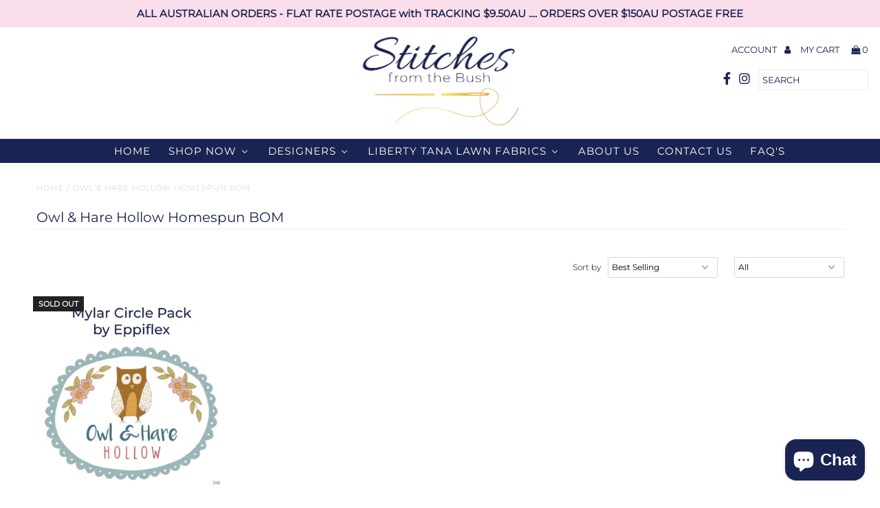

--- FILE ---
content_type: text/html; charset=utf-8
request_url: https://stitchesfromthebush.com.au/collections/owl-hare-hollow-1
body_size: 28955
content:
<!DOCTYPE html>
<!--[if lt IE 7 ]><html class="ie ie6" lang="en"> <![endif]-->
<!--[if IE 7 ]><html class="ie ie7" lang="en"> <![endif]-->
<!--[if IE 8 ]><html class="ie ie8" lang="en"> <![endif]-->
<!--[if (gte IE 9)|!(IE)]><!--><html lang="en" class="no-js"> <!--<![endif]-->
<head>
<!-- Preorder Panda Pixel start-->
<script src='https://pre.bossapps.co/js/script?shop=stitches-from-the-bush.myshopify.com'></script>
<!-- Preorder Panda Pixel ended-->

  
  <meta name="google-site-verification" content="x7lZTJJLaxlZ2WSiOjQK4E3JwGmhlIbyhvO7s4hCsvk" />
<script src="//stitchesfromthebush.com.au/cdn/shop/t/2/assets/jquery.3.4.0.ets.js?v=26117515727588073361587988200" type="text/javascript"></script>
  <meta charset="utf-8" />
  
  
  <!-- Global site tag (gtag.js) - Google Analytics -->
<script async src="https://www.googletagmanager.com/gtag/js?id=UA-185135357-1"></script>
<script>
  window.dataLayer = window.dataLayer || [];
  function gtag(){dataLayer.push(arguments);}
  gtag('js', new Date());

  gtag('config', 'UA-185135357-1');
</script>

  <!-- Add any tracking or verification meta content below this line -->
  <!-- Facebook or Google Analytics tracking should be placed in your Online store > Preferences and not your theme -->

  <!-- Meta content
================================================== -->

  <title>
    Owl &amp; Hare Hollow Homespun BOM &ndash; Stitches from the Bush
  </title>
  
  <link rel="canonical" href="https://stitchesfromthebush.com.au/collections/owl-hare-hollow-1" />

  

<meta property="og:type" content="website">
<meta property="og:title" content="Owl &amp; Hare Hollow Homespun BOM">
<meta property="og:url" content="https://stitchesfromthebush.com.au/collections/owl-hare-hollow-1">



<meta property="og:site_name" content="Stitches from the Bush">



<meta name="twitter:card" content="summary">


<meta name="twitter:site" content="@">



  <!-- CSS
================================================== -->

  <link href="//stitchesfromthebush.com.au/cdn/shop/t/2/assets/stylesheet.css?v=56371274424936791181761892753" rel="stylesheet" type="text/css" media="all" />
  <link href="//stitchesfromthebush.com.au/cdn/shop/t/2/assets/font-awesome.css?v=98795270751561101151585036988" rel="stylesheet" type="text/css" media="all" />
  <link href="//stitchesfromthebush.com.au/cdn/shop/t/2/assets/queries.css?v=183401650030465907801585037027" rel="stylesheet" type="text/css" media="all" />

  <!-- Typography
================================================== -->

    
    
  
  
  

  
  

  
    
  
  
     

  
     

  
    

  
       

  
    
  
  
  
  
  
  
  
  
      

  
   
  
  
     
  
  
      

  
   

  
   

  
   

  <!-- JS
================================================== -->

  <script src="//ajax.googleapis.com/ajax/libs/jquery/2.2.4/jquery.min.js" type="text/javascript"></script>
  <script src="//unpkg.com/eventemitter3@latest/umd/eventemitter3.min.js" type="text/javascript"></script>
<script src="//stitchesfromthebush.com.au/cdn/shop/t/2/assets/theme.js?v=40737159406221353441687850030" type="text/javascript"></script>
  <script src="//stitchesfromthebush.com.au/cdn/shopifycloud/storefront/assets/themes_support/option_selection-b017cd28.js" type="text/javascript"></script>
  <script src="//stitchesfromthebush.com.au/cdn/shop/t/2/assets/jquery.fs.shifter.js?v=49917305197206640071585036998" type="text/javascript"></script>
  
  <meta name="viewport" content="width=device-width, initial-scale=1, maximum-scale=1, user-scalable=no">

  <!-- Favicons
================================================== -->

  <link rel="shortcut icon" href="//stitchesfromthebush.com.au/cdn/shop/t/2/assets/favicon.png?v=56206302027025434081672219098">

  

  
  
  <script>window.performance && window.performance.mark && window.performance.mark('shopify.content_for_header.start');</script><meta id="shopify-digital-wallet" name="shopify-digital-wallet" content="/6718881861/digital_wallets/dialog">
<meta name="shopify-checkout-api-token" content="2e089e783bfae958705f5c7e8dd16f09">
<meta id="in-context-paypal-metadata" data-shop-id="6718881861" data-venmo-supported="false" data-environment="production" data-locale="en_US" data-paypal-v4="true" data-currency="AUD">
<link rel="alternate" type="application/atom+xml" title="Feed" href="/collections/owl-hare-hollow-1.atom" />
<link rel="alternate" type="application/json+oembed" href="https://stitchesfromthebush.com.au/collections/owl-hare-hollow-1.oembed">
<script async="async" src="/checkouts/internal/preloads.js?locale=en-AU"></script>
<link rel="preconnect" href="https://shop.app" crossorigin="anonymous">
<script async="async" src="https://shop.app/checkouts/internal/preloads.js?locale=en-AU&shop_id=6718881861" crossorigin="anonymous"></script>
<script id="apple-pay-shop-capabilities" type="application/json">{"shopId":6718881861,"countryCode":"AU","currencyCode":"AUD","merchantCapabilities":["supports3DS"],"merchantId":"gid:\/\/shopify\/Shop\/6718881861","merchantName":"Stitches from the Bush","requiredBillingContactFields":["postalAddress","email","phone"],"requiredShippingContactFields":["postalAddress","email","phone"],"shippingType":"shipping","supportedNetworks":["visa","masterCard","amex","jcb"],"total":{"type":"pending","label":"Stitches from the Bush","amount":"1.00"},"shopifyPaymentsEnabled":true,"supportsSubscriptions":true}</script>
<script id="shopify-features" type="application/json">{"accessToken":"2e089e783bfae958705f5c7e8dd16f09","betas":["rich-media-storefront-analytics"],"domain":"stitchesfromthebush.com.au","predictiveSearch":true,"shopId":6718881861,"locale":"en"}</script>
<script>var Shopify = Shopify || {};
Shopify.shop = "stitches-from-the-bush.myshopify.com";
Shopify.locale = "en";
Shopify.currency = {"active":"AUD","rate":"1.0"};
Shopify.country = "AU";
Shopify.theme = {"name":"Stitches","id":78953250885,"schema_name":"Fashionopolism","schema_version":"5.4","theme_store_id":null,"role":"main"};
Shopify.theme.handle = "null";
Shopify.theme.style = {"id":null,"handle":null};
Shopify.cdnHost = "stitchesfromthebush.com.au/cdn";
Shopify.routes = Shopify.routes || {};
Shopify.routes.root = "/";</script>
<script type="module">!function(o){(o.Shopify=o.Shopify||{}).modules=!0}(window);</script>
<script>!function(o){function n(){var o=[];function n(){o.push(Array.prototype.slice.apply(arguments))}return n.q=o,n}var t=o.Shopify=o.Shopify||{};t.loadFeatures=n(),t.autoloadFeatures=n()}(window);</script>
<script>
  window.ShopifyPay = window.ShopifyPay || {};
  window.ShopifyPay.apiHost = "shop.app\/pay";
  window.ShopifyPay.redirectState = null;
</script>
<script id="shop-js-analytics" type="application/json">{"pageType":"collection"}</script>
<script defer="defer" async type="module" src="//stitchesfromthebush.com.au/cdn/shopifycloud/shop-js/modules/v2/client.init-shop-cart-sync_C5BV16lS.en.esm.js"></script>
<script defer="defer" async type="module" src="//stitchesfromthebush.com.au/cdn/shopifycloud/shop-js/modules/v2/chunk.common_CygWptCX.esm.js"></script>
<script type="module">
  await import("//stitchesfromthebush.com.au/cdn/shopifycloud/shop-js/modules/v2/client.init-shop-cart-sync_C5BV16lS.en.esm.js");
await import("//stitchesfromthebush.com.au/cdn/shopifycloud/shop-js/modules/v2/chunk.common_CygWptCX.esm.js");

  window.Shopify.SignInWithShop?.initShopCartSync?.({"fedCMEnabled":true,"windoidEnabled":true});

</script>
<script>
  window.Shopify = window.Shopify || {};
  if (!window.Shopify.featureAssets) window.Shopify.featureAssets = {};
  window.Shopify.featureAssets['shop-js'] = {"shop-cart-sync":["modules/v2/client.shop-cart-sync_ZFArdW7E.en.esm.js","modules/v2/chunk.common_CygWptCX.esm.js"],"init-fed-cm":["modules/v2/client.init-fed-cm_CmiC4vf6.en.esm.js","modules/v2/chunk.common_CygWptCX.esm.js"],"shop-button":["modules/v2/client.shop-button_tlx5R9nI.en.esm.js","modules/v2/chunk.common_CygWptCX.esm.js"],"shop-cash-offers":["modules/v2/client.shop-cash-offers_DOA2yAJr.en.esm.js","modules/v2/chunk.common_CygWptCX.esm.js","modules/v2/chunk.modal_D71HUcav.esm.js"],"init-windoid":["modules/v2/client.init-windoid_sURxWdc1.en.esm.js","modules/v2/chunk.common_CygWptCX.esm.js"],"shop-toast-manager":["modules/v2/client.shop-toast-manager_ClPi3nE9.en.esm.js","modules/v2/chunk.common_CygWptCX.esm.js"],"init-shop-email-lookup-coordinator":["modules/v2/client.init-shop-email-lookup-coordinator_B8hsDcYM.en.esm.js","modules/v2/chunk.common_CygWptCX.esm.js"],"init-shop-cart-sync":["modules/v2/client.init-shop-cart-sync_C5BV16lS.en.esm.js","modules/v2/chunk.common_CygWptCX.esm.js"],"avatar":["modules/v2/client.avatar_BTnouDA3.en.esm.js"],"pay-button":["modules/v2/client.pay-button_FdsNuTd3.en.esm.js","modules/v2/chunk.common_CygWptCX.esm.js"],"init-customer-accounts":["modules/v2/client.init-customer-accounts_DxDtT_ad.en.esm.js","modules/v2/client.shop-login-button_C5VAVYt1.en.esm.js","modules/v2/chunk.common_CygWptCX.esm.js","modules/v2/chunk.modal_D71HUcav.esm.js"],"init-shop-for-new-customer-accounts":["modules/v2/client.init-shop-for-new-customer-accounts_ChsxoAhi.en.esm.js","modules/v2/client.shop-login-button_C5VAVYt1.en.esm.js","modules/v2/chunk.common_CygWptCX.esm.js","modules/v2/chunk.modal_D71HUcav.esm.js"],"shop-login-button":["modules/v2/client.shop-login-button_C5VAVYt1.en.esm.js","modules/v2/chunk.common_CygWptCX.esm.js","modules/v2/chunk.modal_D71HUcav.esm.js"],"init-customer-accounts-sign-up":["modules/v2/client.init-customer-accounts-sign-up_CPSyQ0Tj.en.esm.js","modules/v2/client.shop-login-button_C5VAVYt1.en.esm.js","modules/v2/chunk.common_CygWptCX.esm.js","modules/v2/chunk.modal_D71HUcav.esm.js"],"shop-follow-button":["modules/v2/client.shop-follow-button_Cva4Ekp9.en.esm.js","modules/v2/chunk.common_CygWptCX.esm.js","modules/v2/chunk.modal_D71HUcav.esm.js"],"checkout-modal":["modules/v2/client.checkout-modal_BPM8l0SH.en.esm.js","modules/v2/chunk.common_CygWptCX.esm.js","modules/v2/chunk.modal_D71HUcav.esm.js"],"lead-capture":["modules/v2/client.lead-capture_Bi8yE_yS.en.esm.js","modules/v2/chunk.common_CygWptCX.esm.js","modules/v2/chunk.modal_D71HUcav.esm.js"],"shop-login":["modules/v2/client.shop-login_D6lNrXab.en.esm.js","modules/v2/chunk.common_CygWptCX.esm.js","modules/v2/chunk.modal_D71HUcav.esm.js"],"payment-terms":["modules/v2/client.payment-terms_CZxnsJam.en.esm.js","modules/v2/chunk.common_CygWptCX.esm.js","modules/v2/chunk.modal_D71HUcav.esm.js"]};
</script>
<script>(function() {
  var isLoaded = false;
  function asyncLoad() {
    if (isLoaded) return;
    isLoaded = true;
    var urls = ["https:\/\/a.mailmunch.co\/widgets\/site-755170-2a0792c94cc13a143c20b8a504cff222e14993ec.js?shop=stitches-from-the-bush.myshopify.com","https:\/\/chimpstatic.com\/mcjs-connected\/js\/users\/0d7f7d98596276bfbbe134e60\/d0680f7c43aaee20b558e23c8.js?shop=stitches-from-the-bush.myshopify.com","https:\/\/cdn.nfcube.com\/56ba73e947a489dfab9c70f6ac211d6a.js?shop=stitches-from-the-bush.myshopify.com"];
    for (var i = 0; i < urls.length; i++) {
      var s = document.createElement('script');
      s.type = 'text/javascript';
      s.async = true;
      s.src = urls[i];
      var x = document.getElementsByTagName('script')[0];
      x.parentNode.insertBefore(s, x);
    }
  };
  if(window.attachEvent) {
    window.attachEvent('onload', asyncLoad);
  } else {
    window.addEventListener('load', asyncLoad, false);
  }
})();</script>
<script id="__st">var __st={"a":6718881861,"offset":36000,"reqid":"aaa013b5-9f39-4fa5-bbb9-0d4de53d1653-1768734545","pageurl":"stitchesfromthebush.com.au\/collections\/owl-hare-hollow-1","u":"05a18bc1f671","p":"collection","rtyp":"collection","rid":464222716199};</script>
<script>window.ShopifyPaypalV4VisibilityTracking = true;</script>
<script id="captcha-bootstrap">!function(){'use strict';const t='contact',e='account',n='new_comment',o=[[t,t],['blogs',n],['comments',n],[t,'customer']],c=[[e,'customer_login'],[e,'guest_login'],[e,'recover_customer_password'],[e,'create_customer']],r=t=>t.map((([t,e])=>`form[action*='/${t}']:not([data-nocaptcha='true']) input[name='form_type'][value='${e}']`)).join(','),a=t=>()=>t?[...document.querySelectorAll(t)].map((t=>t.form)):[];function s(){const t=[...o],e=r(t);return a(e)}const i='password',u='form_key',d=['recaptcha-v3-token','g-recaptcha-response','h-captcha-response',i],f=()=>{try{return window.sessionStorage}catch{return}},m='__shopify_v',_=t=>t.elements[u];function p(t,e,n=!1){try{const o=window.sessionStorage,c=JSON.parse(o.getItem(e)),{data:r}=function(t){const{data:e,action:n}=t;return t[m]||n?{data:e,action:n}:{data:t,action:n}}(c);for(const[e,n]of Object.entries(r))t.elements[e]&&(t.elements[e].value=n);n&&o.removeItem(e)}catch(o){console.error('form repopulation failed',{error:o})}}const l='form_type',E='cptcha';function T(t){t.dataset[E]=!0}const w=window,h=w.document,L='Shopify',v='ce_forms',y='captcha';let A=!1;((t,e)=>{const n=(g='f06e6c50-85a8-45c8-87d0-21a2b65856fe',I='https://cdn.shopify.com/shopifycloud/storefront-forms-hcaptcha/ce_storefront_forms_captcha_hcaptcha.v1.5.2.iife.js',D={infoText:'Protected by hCaptcha',privacyText:'Privacy',termsText:'Terms'},(t,e,n)=>{const o=w[L][v],c=o.bindForm;if(c)return c(t,g,e,D).then(n);var r;o.q.push([[t,g,e,D],n]),r=I,A||(h.body.append(Object.assign(h.createElement('script'),{id:'captcha-provider',async:!0,src:r})),A=!0)});var g,I,D;w[L]=w[L]||{},w[L][v]=w[L][v]||{},w[L][v].q=[],w[L][y]=w[L][y]||{},w[L][y].protect=function(t,e){n(t,void 0,e),T(t)},Object.freeze(w[L][y]),function(t,e,n,w,h,L){const[v,y,A,g]=function(t,e,n){const i=e?o:[],u=t?c:[],d=[...i,...u],f=r(d),m=r(i),_=r(d.filter((([t,e])=>n.includes(e))));return[a(f),a(m),a(_),s()]}(w,h,L),I=t=>{const e=t.target;return e instanceof HTMLFormElement?e:e&&e.form},D=t=>v().includes(t);t.addEventListener('submit',(t=>{const e=I(t);if(!e)return;const n=D(e)&&!e.dataset.hcaptchaBound&&!e.dataset.recaptchaBound,o=_(e),c=g().includes(e)&&(!o||!o.value);(n||c)&&t.preventDefault(),c&&!n&&(function(t){try{if(!f())return;!function(t){const e=f();if(!e)return;const n=_(t);if(!n)return;const o=n.value;o&&e.removeItem(o)}(t);const e=Array.from(Array(32),(()=>Math.random().toString(36)[2])).join('');!function(t,e){_(t)||t.append(Object.assign(document.createElement('input'),{type:'hidden',name:u})),t.elements[u].value=e}(t,e),function(t,e){const n=f();if(!n)return;const o=[...t.querySelectorAll(`input[type='${i}']`)].map((({name:t})=>t)),c=[...d,...o],r={};for(const[a,s]of new FormData(t).entries())c.includes(a)||(r[a]=s);n.setItem(e,JSON.stringify({[m]:1,action:t.action,data:r}))}(t,e)}catch(e){console.error('failed to persist form',e)}}(e),e.submit())}));const S=(t,e)=>{t&&!t.dataset[E]&&(n(t,e.some((e=>e===t))),T(t))};for(const o of['focusin','change'])t.addEventListener(o,(t=>{const e=I(t);D(e)&&S(e,y())}));const B=e.get('form_key'),M=e.get(l),P=B&&M;t.addEventListener('DOMContentLoaded',(()=>{const t=y();if(P)for(const e of t)e.elements[l].value===M&&p(e,B);[...new Set([...A(),...v().filter((t=>'true'===t.dataset.shopifyCaptcha))])].forEach((e=>S(e,t)))}))}(h,new URLSearchParams(w.location.search),n,t,e,['guest_login'])})(!0,!0)}();</script>
<script integrity="sha256-4kQ18oKyAcykRKYeNunJcIwy7WH5gtpwJnB7kiuLZ1E=" data-source-attribution="shopify.loadfeatures" defer="defer" src="//stitchesfromthebush.com.au/cdn/shopifycloud/storefront/assets/storefront/load_feature-a0a9edcb.js" crossorigin="anonymous"></script>
<script crossorigin="anonymous" defer="defer" src="//stitchesfromthebush.com.au/cdn/shopifycloud/storefront/assets/shopify_pay/storefront-65b4c6d7.js?v=20250812"></script>
<script data-source-attribution="shopify.dynamic_checkout.dynamic.init">var Shopify=Shopify||{};Shopify.PaymentButton=Shopify.PaymentButton||{isStorefrontPortableWallets:!0,init:function(){window.Shopify.PaymentButton.init=function(){};var t=document.createElement("script");t.src="https://stitchesfromthebush.com.au/cdn/shopifycloud/portable-wallets/latest/portable-wallets.en.js",t.type="module",document.head.appendChild(t)}};
</script>
<script data-source-attribution="shopify.dynamic_checkout.buyer_consent">
  function portableWalletsHideBuyerConsent(e){var t=document.getElementById("shopify-buyer-consent"),n=document.getElementById("shopify-subscription-policy-button");t&&n&&(t.classList.add("hidden"),t.setAttribute("aria-hidden","true"),n.removeEventListener("click",e))}function portableWalletsShowBuyerConsent(e){var t=document.getElementById("shopify-buyer-consent"),n=document.getElementById("shopify-subscription-policy-button");t&&n&&(t.classList.remove("hidden"),t.removeAttribute("aria-hidden"),n.addEventListener("click",e))}window.Shopify?.PaymentButton&&(window.Shopify.PaymentButton.hideBuyerConsent=portableWalletsHideBuyerConsent,window.Shopify.PaymentButton.showBuyerConsent=portableWalletsShowBuyerConsent);
</script>
<script data-source-attribution="shopify.dynamic_checkout.cart.bootstrap">document.addEventListener("DOMContentLoaded",(function(){function t(){return document.querySelector("shopify-accelerated-checkout-cart, shopify-accelerated-checkout")}if(t())Shopify.PaymentButton.init();else{new MutationObserver((function(e,n){t()&&(Shopify.PaymentButton.init(),n.disconnect())})).observe(document.body,{childList:!0,subtree:!0})}}));
</script>
<script id='scb4127' type='text/javascript' async='' src='https://stitchesfromthebush.com.au/cdn/shopifycloud/privacy-banner/storefront-banner.js'></script><link id="shopify-accelerated-checkout-styles" rel="stylesheet" media="screen" href="https://stitchesfromthebush.com.au/cdn/shopifycloud/portable-wallets/latest/accelerated-checkout-backwards-compat.css" crossorigin="anonymous">
<style id="shopify-accelerated-checkout-cart">
        #shopify-buyer-consent {
  margin-top: 1em;
  display: inline-block;
  width: 100%;
}

#shopify-buyer-consent.hidden {
  display: none;
}

#shopify-subscription-policy-button {
  background: none;
  border: none;
  padding: 0;
  text-decoration: underline;
  font-size: inherit;
  cursor: pointer;
}

#shopify-subscription-policy-button::before {
  box-shadow: none;
}

      </style>

<script>window.performance && window.performance.mark && window.performance.mark('shopify.content_for_header.end');</script>

<link rel="stylesheet" href="//stitchesfromthebush.com.au/cdn/shop/t/2/assets/ets_megamenu.css?v=143659284001806680641587988196" />
<script id="etsMMNavigator">
  var ETS_MM_MONEY_FORMAT = "${{amount}}";
  var ETS_MM_LINK_LIST = [{id: "main-menu", title: "Main menu", items: ["/","/collections/all","/search","/collections/liberty-tana-lawn","/pages/about-us","/pages/contact-us","/policies/refund-policy","/policies/refund-policy",]},{id: "footer", title: "Footer menu", items: ["/search",]},{id: "130732720197-child-46124a7a803f6fa87e58f00ef7c45961-legacy-shop-now", title: "SHOP NOW", items: ["/collections/new","/collections/fabrics-by-designer","/collections/embroidery","/collections/kits","/collections/heartstrings","/collections","/collections/notions","/collections/patterns","/collections",]},{id: "263669579845-child-4c8bd003f30fc3b15678837f77094d1a-legacy-threads", title: "Threads ", items: ["/collections/threads-cgt","/collections/signature-range","/collections/forage-range-cgt","/collections/namesake-range","/collections/traditionelle-range","/collections/typography-range","/collections/sashiko-thread-thin",]},{id: "497232740647-child-b3cf694920e0173f1a97620a42b61aee-legacy-liberty-tana-lawn-fabric", title: "LIBERTY TANA LAWN FABRIC", items: ["/collections/new-liberty/new-Liberty-print+liberty+new","/collections/classic-24-collection","/collections/ss25-collection","/collections/past-classic-collection","/collections/storybook-collection-oct-24","/collections/exclusive-alice-caroline-liberty-tana-lawn","/collections/bespoke-liberty-collection","/collections/liberty-christmas-collection-21","/collections/organic-liberty","/collections/seasonal-collection",]},{id: "498268111143-child-37000bc651942aac046622e38b0c72cf-legacy-designers", title: "DESIGNERS", items: ["/collections/alice-caroline-kits/kits","/collections/ana-mallah-designs/Patters+Kits","/collections/hares-nest-designs","/collections/lilabelle-lane-creations","/collections/susan-smith-designs","/collections/veroniques-quilt-designs/Veronique's-Quilt-Designs","/collections/other-designers",]},{id: "499311214887-child-5878ecbaaa8aa13aaa5612fa8a07d44f-legacy-fabrics", title: "Fabrics ", items: ["/collections/the-birdhouse-designs-natalie-bird","/collections/birdhouse-basics/Birdhouse-Basics","/collections/devonstone-collection","/collections/edward-terrace-judy-newman/Edward-Terrace","/collections/owl-hare-hollow","/collections/anywhere-is-paradise/Red-Tractor+Rachel-Finn","/collections/devonstone-solids","/collections/linen-fabric","/collections/tilda-fabrics","/collections/past-collections",]},{id: "500466712871-child-180ab3b7ae928e616cc9485fee6936f8-legacy-epp", title: "EPP", items: ["/collections/imprezzio-notions","/collections/eppiflex-epp/Eppiflex-epp","/collections/epp-iron-ons",]},{id: "customer-account-main-menu", title: "Customer account main menu", items: ["/","https://shopify.com/6718881861/account/orders?locale=en&region_country=AU",]},{id: "723497779495-child-cc4eab04896e5cbb666fd34d850f080c-legacy-embroidery", title: "Embroidery", items: ["/collections/embroidery-kits","/collections/embroidery-notion","/collections/patterns-embroidery","/collections/pre-printed-stitchery",]},{id: "723497812263-child-b178cfbc41fbf23e0a3c878ad9c598a4-legacy-kits", title: "Kits", items: ["/collections/embroidery-kits","/collections/pre-printed-stitchery","/collections/kits-quilts","/collections/kits-stitching-small-projects",]},];
</script>

<script src="//stitchesfromthebush.com.au/cdn/shop/t/2/assets/ets_megamenu_config.js?v=183286265223858088201587990043" type="text/javascript"></script>
<script src="//stitchesfromthebush.com.au/cdn/shop/t/2/assets/ets_megamenu.js?v=119385885336025490201587988197" type="text/javascript"></script>

  










<!-- BEGIN app block: shopify://apps/buddha-mega-menu-navigation/blocks/megamenu/dbb4ce56-bf86-4830-9b3d-16efbef51c6f -->
<script>
        var productImageAndPrice = [],
            collectionImages = [],
            articleImages = [],
            mmLivIcons = false,
            mmFlipClock = false,
            mmFixesUseJquery = false,
            mmNumMMI = 7,
            mmSchemaTranslation = {},
            mmMenuStrings =  {"menuStrings":{"default":{"HOME":"HOME","SHOP NOW":"SHOP NOW","* PRE-ORDER *":"* PRE-ORDER *","*** NEW ***":"*** NEW ***","FABRICS":"FABRICS","BASICS":"BASICS","DEVONSTONE COLLECTIONS":"DEVONSTONE COLLECTIONS","THE BIRD HOUSE - Natalie Bird":"THE BIRD HOUSE - Natalie Bird","OWL & HARE HOLLOW ":"OWL & HARE HOLLOW ","BLUME & GROW":"BLUME & GROW","BIRDHOUSE BASICS":"BIRDHOUSE BASICS","L'UCCELLO - Kim Hurley":"L'UCCELLO - Kim Hurley","DEVONSTONE SOLIDS & TEXTURES":"DEVONSTONE SOLIDS & TEXTURES","EDWARD TERRACE - Judy Newman":"EDWARD TERRACE - Judy Newman","ANYWHERE IS PARADISE - Red Tractor Designs":"ANYWHERE IS PARADISE - Red Tractor Designs","LIBERTY QUILTING COTTON":"LIBERTY QUILTING COTTON","LINEN":"LINEN","LINEN - 100%":"LINEN - 100%","LINEN BLEND":"LINEN BLEND","STONLEIGH DH ":"STONLEIGH DH ","TILDA - CLEARANCE":"TILDA - CLEARANCE","FRENCH GENERAL":"FRENCH GENERAL","COUNTED CROSS STITCH":"COUNTED CROSS STITCH","XS PATTERNS BY DESIGNER":"XS PATTERNS BY DESIGNER","SHEPHERD'S BUSH - XStitch":"SHEPHERD'S BUSH - XStitch","STACY NASH DESIGNS":"STACY NASH DESIGNS","OTHER XS DESIGNERS":"OTHER XS DESIGNERS","EMBELLISHMENT PACKS":"EMBELLISHMENT PACKS","XS FABRIC":"XS FABRIC","XS Notions":"XS Notions","FLOSS":"FLOSS","WEEKS DYE WORKS STRANDED COTTON":"WEEKS DYE WORKS STRANDED COTTON","WEEKS DYE WORKS PERLE 5":"WEEKS DYE WORKS PERLE 5","EMBROIDERY":"EMBROIDERY","KITS":"KITS","NOTIONS - Emb.":"NOTIONS - Emb.","PATTERNS":"PATTERNS","PRE-PRINTED STITCHERY":"PRE-PRINTED STITCHERY","BORO & SASHIKO STITCHING":"BORO & SASHIKO STITCHING","EMBROIDERY ":"EMBROIDERY ","QUILTS":"QUILTS","STITCHING & SMALL PROJECTS":"STITCHING & SMALL PROJECTS","NOTIONS":"NOTIONS","EMBROIDERY NOTIONS":"EMBROIDERY NOTIONS","EPP Notions":"EPP Notions","EPP - Papers & Templates":"EPP - Papers & Templates","EPPIFLEX - EPP":"EPPIFLEX - EPP","HNK IRON ONS - EPP":"HNK IRON ONS - EPP","NEEDLES":"NEEDLES","PATTERNS ":"PATTERNS ","THREADS":"THREADS","COTTAGE GARDEN THREADS":"COTTAGE GARDEN THREADS","COSMO THREADS":"COSMO THREADS","DMC THREADS":"DMC THREADS","OLYMPUS THREADS":"OLYMPUS THREADS","WONDERFIL THREADS":"WONDERFIL THREADS","GIFTS":"GIFTS","DESIGNERS":"DESIGNERS","ALICE CAROLINE":"ALICE CAROLINE","ANA MALLAH DESIGNS":"ANA MALLAH DESIGNS","HARE'S NEST STITCHERY":"HARE'S NEST STITCHERY","LILABELLE LANE CREATIONS":"LILABELLE LANE CREATIONS","SUSAN SMITH":"SUSAN SMITH","OTHER DESIGNERS":"OTHER DESIGNERS","LIBERTY TANA LAWN FABRICS":"LIBERTY TANA LAWN FABRICS","NEW LIBERTY":"NEW LIBERTY","CLASSIC 24 COLLECTION":"CLASSIC 24 COLLECTION","* NEW* - SS25 RETOLD COLLECTION":"* NEW* - SS25 RETOLD COLLECTION","*NEW*  AW25 SEASONAL COLLECTION":"*NEW*  AW25 SEASONAL COLLECTION","Liberty NOTIONS":"Liberty NOTIONS","TANA PLAIN DYED":"TANA PLAIN DYED","PAST CLASSIC COLLECTIONS":"PAST CLASSIC COLLECTIONS","EXCLUSIVE ALICE CAROLINE COLLECTION":"EXCLUSIVE ALICE CAROLINE COLLECTION","STORYBOOK COLLECTION - Oct 24":"STORYBOOK COLLECTION - Oct 24","BESPOKE COLLECTION":"BESPOKE COLLECTION","BRIDGERTON COLLECTION":"BRIDGERTON COLLECTION","CHRISTMAS CAPSULE '21":"CHRISTMAS CAPSULE '21","ORGANIC LIBERTY":"ORGANIC LIBERTY","PAST SEASONAL COLLECTION":"PAST SEASONAL COLLECTION","JAPAN TANA COLLECTION":"JAPAN TANA COLLECTION","ABOUT US":"ABOUT US","CONTACT US":"CONTACT US","FAQ'S":"FAQ'S"}},"additional":{"default":{}}} ,
            mmShopLocale = "en",
            mmShopLocaleCollectionsRoute = "/collections",
            mmSchemaDesignJSON = [{"action":"menu-select","value":"main-menu"},{"action":"design","setting":"font_size","value":"14px"},{"action":"design","setting":"font_family","value":"Varela Round"},{"action":"design","setting":"link_hover_color","value":"#f9f9f9"},{"action":"design","setting":"link_color","value":"#f9f9f9"},{"action":"design","setting":"background_hover_color","value":"#000000"},{"action":"design","setting":"tree_sub_direction","value":"set_tree_auto"},{"action":"design","setting":"vertical_font_size","value":"14px"},{"action":"design","setting":"text_color","value":"#f9f9f9"},{"action":"design","setting":"background_color","value":"#1a2452"},{"action":"design","setting":"button_background_hover_color","value":"#0d8781"},{"action":"design","setting":"button_background_color","value":"#0da19a"},{"action":"design","setting":"button_text_hover_color","value":"#ffffff"},{"action":"design","setting":"button_text_color","value":"#ffffff"},{"action":"design","setting":"vertical_text_color","value":"#ffffff"},{"action":"design","setting":"vertical_link_color","value":"#ffffff"},{"action":"design","setting":"vertical_link_hover_color","value":"#0da19a"}],
            mmDomChangeSkipUl = "",
            buddhaMegaMenuShop = "stitches-from-the-bush.myshopify.com",
            mmWireframeCompression = "0",
            mmExtensionAssetUrl = "https://cdn.shopify.com/extensions/019abe06-4a3f-7763-88da-170e1b54169b/mega-menu-151/assets/";var bestSellersHTML = '';var newestProductsHTML = '';/* get link lists api */
        var linkLists={"main-menu" : {"title":"Main menu", "items":["/","/collections/all","/search","/collections/liberty-tana-lawn","/pages/about-us","/pages/contact-us","/policies/refund-policy","/policies/refund-policy",]},"footer" : {"title":"Footer menu", "items":["/search",]},"customer-account-main-menu" : {"title":"Customer account main menu", "items":["/","https://shopify.com/6718881861/account/orders?locale=en&amp;region_country=AU",]},};/*ENDPARSE*/

        

        /* set product prices *//* get the collection images *//* get the article images *//* customer fixes */
        var mmThemeFixesBeforeInit = function(){ customMenuUls=".header__menu-items,.overflow-menu,nav,ul"; /* generic mobile menu toggle translate effect */ document.addEventListener("toggleSubmenu", function (e) { var pc = document.querySelector("#PageContainer"); var mm = document.querySelector("#MobileNav"); if (pc && mm && typeof e.mmMobileHeight != "undefined"){ var pcStyle = pc.getAttribute("style"); if (pcStyle && pcStyle.indexOf("translate3d") != -1) { pc.style.transform = "translate3d(0px, "+ e.mmMobileHeight +"px, 0px)"; } } }); mmAddStyle(" .header__icons {z-index: 1003;} "); if (document.querySelectorAll(".sf-menu-links,ul.sf-nav").length == 2) { customMenuUls=".sf-menu-links,ul.sf-nav"; mmHorizontalMenus="ul.sf-nav"; mmVerticalMenus=".sf-menu-links"; mmAddStyle("@media screen and (min-width:1280px) { .sf-header__desktop {display: block !important;} }"); } if (document.querySelector(".mobile-menu__content>ul")) { mmDisableVisibleCheck=true; mmVerticalMenus=".mobile-menu__content>ul"; } window.mmLoadFunction = function(){ var num = 15; var intv = setInterval(function(){ var m = document.querySelector("#megamenu_level__1"); if (m && m.matches(".vertical-mega-menu")) reinitMenus("#megamenu_level__1"); if (num--==0) clearInterval(intv); },300); }; if (document.readyState !== "loading") { mmLoadFunction(); } else { document.removeEventListener("DOMContentLoaded", mmLoadFunction); document.addEventListener("DOMContentLoaded", mmLoadFunction); } }; var mmThemeFixesBefore = function(){ window.buddhaFilterLiElements = function(liElements){ var elements = []; for (var i=0; i<liElements.length; i++) { if (liElements[i].querySelector("[href=\"/cart\"],[href=\"/account/login\"]") == null) { elements.push(liElements[i]); } } return elements; }; if (tempMenuObject.u.matches("#mobile_menu, #velaMegamenu .nav, #SiteNav, #siteNav")) { tempMenuObject.liItems = buddhaFilterLiElements(mmNot(tempMenuObject.u.children, ".search_container,.site-nav__item_cart", true)); } else if (tempMenuObject.u.matches(".main_nav .nav .menu")) { var numMenusApplied = 0, numMenusAppliedSticky = 0; mmForEach(document, ".main_nav .nav .menu", function(el){ if (el.closest(".sticky_nav") == null) { if (el.querySelector(".buddha-menu-item")) { numMenusApplied++; } } else { if (el.querySelector(".buddha-menu-item")) { numMenusAppliedSticky++; } } }); if (((tempMenuObject.u.closest(".sticky_nav")) && (numMenusAppliedSticky < 1)) || ((tempMenuObject.u.closest(".sticky_nav")) && (numMenusApplied < 1))) { tempMenuObject.liItems = buddhaFilterLiElements(mmNot(tempMenuObject.u.children, ".search_container,.site-nav__item_cart")); } } else if (tempMenuObject.u.matches("#mobile-menu:not(.mm-menu)") && tempMenuObject.u.querySelector(".hamburger,.shifter-handle") == null) { tempMenuObject.liItems = buddhaFilterLiElements(tempMenuObject.u.children); } else if (tempMenuObject.u.matches("#accessibleNav") && tempMenuObject.u.closest("#topnav2") == null) { tempMenuObject.liItems = buddhaFilterLiElements(mmNot(tempMenuObject.u.children, ".customer-navlink")); } else if (tempMenuObject.u.matches("#megamenu_level__1")) { tempMenuObject.liClasses = "level_1__item"; tempMenuObject.aClasses = "level_1__link"; tempMenuObject.liItems = buddhaFilterLiElements(tempMenuObject.u.children); } else if (tempMenuObject.u.matches(".mobile-nav__items")) { tempMenuObject.liClasses = "mobile-nav__item"; tempMenuObject.aClasses = "mobile-nav__link"; tempMenuObject.liItems = buddhaFilterLiElements(tempMenuObject.u.children); } else if (tempMenuObject.u.matches("#NavDrawer > .mobile-nav") && document.querySelector(".mobile-nav>.buddha-menu-item") == null ) { tempMenuObject.liClasses = "mobile-nav__item"; tempMenuObject.aClasses = "mobile-nav__link"; tempMenuObject.liItems = buddhaFilterLiElements(mmNot(tempMenuObject.u.children, ".mobile-nav__search")); } else if (tempMenuObject.u.matches(".mobile-nav-wrapper > .mobile-nav")) { tempMenuObject.liClasses = "mobile-nav__item border-bottom"; tempMenuObject.aClasses = "mobile-nav__link"; tempMenuObject.liItems = buddhaFilterLiElements(mmNot(tempMenuObject.u.children, ".mobile-nav__search")); } else if (tempMenuObject.u.matches("#nav .mm-panel .mm-listview")) { tempMenuObject.liItems = buddhaFilterLiElements(tempMenuObject.u.children); var firstMmPanel = true; mmForEach(document, "#nav>.mm-panels>.mm-panel", function(el){ if (firstMmPanel) { firstMmPanel = false; el.classList.remove("mm-hidden"); el.classList.remove("mm-subopened"); } else { el.parentElement.removeChild(el); } }); } else if (tempMenuObject.u.matches(".SidebarMenu__Nav--primary")) { tempMenuObject.liClasses = "Collapsible"; tempMenuObject.aClasses = "Collapsible__Button Heading u-h6"; tempMenuObject.liItems = buddhaFilterLiElements(tempMenuObject.u.children); } else if (tempMenuObject.u.matches(".mm_menus_ul")) { tempMenuObject.liClasses = "ets_menu_item"; tempMenuObject.aClasses = "mm-nowrap"; tempMenuObject.liItems = buddhaFilterLiElements(tempMenuObject.u.children); mmAddStyle(" .horizontal-mega-menu > .buddha-menu-item > a {white-space: nowrap;} ", "mmThemeCStyle"); } else if (tempMenuObject.u.matches("#accordion")) { tempMenuObject.liClasses = ""; tempMenuObject.aClasses = ""; tempMenuObject.liItems = tempMenuObject.u.children; } else if (tempMenuObject.u.matches(".mobile-menu__panel:first-child .mobile-menu__nav")) { tempMenuObject.liClasses = "mobile-menu__nav-item"; tempMenuObject.aClasses = "mobile-menu__nav-link"; tempMenuObject.liItems = tempMenuObject.u.children; } else if (tempMenuObject.u.matches("#nt_menu_id")) { tempMenuObject.liClasses = "menu-item type_simple"; tempMenuObject.aClasses = "lh__1 flex al_center pr"; tempMenuObject.liItems = tempMenuObject.u.children; } else if (tempMenuObject.u.matches("#menu_mb_cat")) { tempMenuObject.liClasses = "menu-item type_simple"; tempMenuObject.aClasses = ""; tempMenuObject.liItems = tempMenuObject.u.children; } else if (tempMenuObject.u.matches("#menu_mb_ul")) { tempMenuObject.liClasses = "menu-item only_icon_false"; tempMenuObject.aClasses = ""; tempMenuObject.liItems = mmNot(tempMenuObject.u.children, "#customer_login_link,#customer_register_link,#item_mb_help", true); mmAddStyle(" #menu_mb_ul.vertical-mega-menu li.buddha-menu-item>a {display: flex !important;} #menu_mb_ul.vertical-mega-menu li.buddha-menu-item>a>.mm-title {padding: 0 !important;} ", "mmThemeStyle"); } else if (tempMenuObject.u.matches(".header__inline-menu > .list-menu")) { tempMenuObject.liClasses = ""; tempMenuObject.aClasses = "header__menu-item list-menu__item link focus-inset"; tempMenuObject.liItems = tempMenuObject.u.children; } else if (tempMenuObject.u.matches(".menu-drawer__navigation>.list-menu")) { tempMenuObject.liClasses = ""; tempMenuObject.aClasses = "menu-drawer__menu-item list-menu__item link link--text focus-inset"; tempMenuObject.liItems = tempMenuObject.u.children; } else if (tempMenuObject.u.matches(".header__menu-items")) { tempMenuObject.liClasses = "navbar-item header__item has-mega-menu"; tempMenuObject.aClasses = "navbar-link header__link"; tempMenuObject.liItems = tempMenuObject.u.children; mmAddStyle(" .horizontal-mega-menu .buddha-menu-item>a:after{content: none;} .horizontal-mega-menu>li>a{padding-right:10px !important;} .horizontal-mega-menu>li:not(.buddha-menu-item) {display: none !important;} ", "mmThemeStyle"); } else if (tempMenuObject.u.matches(".header__navigation")) { tempMenuObject.liClasses = "header__nav-item"; tempMenuObject.aClasses = ""; tempMenuObject.liItems = tempMenuObject.u.children; } else if (tempMenuObject.u.matches(".slide-nav")) { mmVerticalMenus=".slide-nav"; tempMenuObject.liClasses = "slide-nav__item"; tempMenuObject.aClasses = "slide-nav__link"; tempMenuObject.liItems = tempMenuObject.u.children; } else if (tempMenuObject.u.matches(".header__links-list")) { tempMenuObject.liClasses = ""; tempMenuObject.aClasses = ""; tempMenuObject.liItems = tempMenuObject.u.children; mmAddStyle(".header__left,.header__links {overflow: visible !important; }"); } else if (tempMenuObject.u.matches("#menu-main-navigation,#menu-mobile-nav,#t4s-menu-drawer")) { tempMenuObject.liClasses = ""; tempMenuObject.aClasses = ""; tempMenuObject.liItems = tempMenuObject.u.children; } else if (tempMenuObject.u.matches(".nav-desktop:first-child > .nav-desktop__tier-1")) { tempMenuObject.liClasses = "nav-desktop__tier-1-item"; tempMenuObject.aClasses = "nav-desktop__tier-1-link"; tempMenuObject.liItems = tempMenuObject.u.children; } else if (tempMenuObject.u.matches(".mobile-nav") && tempMenuObject.u.querySelector(".appear-animation.appear-delay-2") != null) { tempMenuObject.liClasses = "mobile-nav__item appear-animation appear-delay-3"; tempMenuObject.aClasses = "mobile-nav__link"; tempMenuObject.liItems = mmNot(tempMenuObject.u.children, "a[href*=account],.mobile-nav__spacer", true); } else if (tempMenuObject.u.matches("nav > .list-menu")) { tempMenuObject.liClasses = ""; tempMenuObject.aClasses = "header__menu-item list-menu__item link link--text focus-inset"; tempMenuObject.liItems = tempMenuObject.u.children; } else if (tempMenuObject.u.matches(".site-navigation>.navmenu")) { tempMenuObject.liClasses = "navmenu-item navmenu-basic__item"; tempMenuObject.aClasses = "navmenu-link navmenu-link-depth-1"; tempMenuObject.liItems = tempMenuObject.u.children; } else if (tempMenuObject.u.matches("nav>.site-navigation")) { tempMenuObject.liClasses = "site-nav__item site-nav__expanded-item site-nav--has-dropdown site-nav__dropdown-li--first-level"; tempMenuObject.aClasses = "site-nav__link site-nav__link--underline site-nav__link--has-dropdown"; tempMenuObject.liItems = tempMenuObject.u.children; } else if (tempMenuObject.u.matches("nav>.js-accordion-mobile-nav")) { tempMenuObject.liClasses = "js-accordion-header c-accordion__header"; tempMenuObject.aClasses = "js-accordion-link c-accordion__link"; tempMenuObject.liItems = mmNot(tempMenuObject.u.children, ".mobile-menu__item"); } else if (tempMenuObject.u.matches(".sf-menu-links")) { tempMenuObject.liClasses = "list-none"; tempMenuObject.aClasses = "block px-4 py-3"; tempMenuObject.liItems = tempMenuObject.u.children; } else if (tempMenuObject.u.matches(".sf-nav")) { tempMenuObject.liClasses = "sf-menu-item list-none sf-menu-item--no-mega sf-menu-item-parent"; tempMenuObject.aClasses = "block px-4 py-5 flex items-center sf__parent-item"; tempMenuObject.liItems = tempMenuObject.u.children; } else if (tempMenuObject.u.matches(".main-nav:not(.topnav)") && tempMenuObject.u.children.length>2) { tempMenuObject.liClasses = "main-nav__tier-1-item"; tempMenuObject.aClasses = "main-nav__tier-1-link"; tempMenuObject.liItems = tempMenuObject.u.children; } else if (tempMenuObject.u.matches(".mobile-nav") && tempMenuObject.u.querySelector(".mobile-nav__item") != null && document.querySelector(".mobile-nav .buddha-menu-item")==null) { tempMenuObject.liClasses = "mobile-nav__item"; tempMenuObject.aClasses = "mobile-nav__link"; tempMenuObject.liItems = tempMenuObject.u.children; } else if (tempMenuObject.u.matches("#t4s-nav-ul")) { tempMenuObject.liClasses = "t4s-type__mega menu-width__cus t4s-menu-item has--children menu-has__offsets"; tempMenuObject.aClasses = "t4s-lh-1 t4s-d-flex t4s-align-items-center t4s-pr"; tempMenuObject.liItems = tempMenuObject.u.children; } else if (tempMenuObject.u.matches("#menu-mb__ul")) { tempMenuObject.liClasses = "t4s-menu-item t4s-item-level-0"; tempMenuObject.aClasses = ""; tempMenuObject.liItems = mmNot(tempMenuObject.u.children, "#item_mb_wis,#item_mb_sea,#item_mb_acc,#item_mb_help"); } else if (tempMenuObject.u.matches(".navbar-nav")) { tempMenuObject.liClasses = "nav-item"; tempMenuObject.aClasses = "nav-link list-menu__item"; tempMenuObject.liItems = tempMenuObject.u.children; } else if (tempMenuObject.u.matches(".navbar-nav-sidebar")) { tempMenuObject.liClasses = "nav-item sidemenu-animation sidemenu-animation-delay-2"; tempMenuObject.aClasses = "list-menu__item"; tempMenuObject.liItems = tempMenuObject.u.children; } else if (tempMenuObject.u.matches(".mobile-menu__content>ul")) { tempMenuObject.liClasses = ""; tempMenuObject.aClasses = ""; tempMenuObject.liItems = tempMenuObject.u.children; mmAddStyle(" .vertical-mega-menu>li{padding:10px !important;} .vertical-mega-menu>li:not(.buddha-menu-item) {display: none !important;} "); } else if (tempMenuObject.u.matches("#offcanvas-menu-nav")) { tempMenuObject.liClasses = "nav-item"; tempMenuObject.aClasses = "nav-link"; tempMenuObject.liItems = tempMenuObject.u.children; } else if (tempMenuObject.u.matches(".main__navigation")) { tempMenuObject.liClasses = "nav__link__holder"; tempMenuObject.aClasses = ""; tempMenuObject.liItems = tempMenuObject.u.children; } else if (tempMenuObject.u.matches(".mobile__navigation")) { tempMenuObject.liClasses = "nav__link__holder"; tempMenuObject.aClasses = ""; tempMenuObject.liItems = mmNot(tempMenuObject.u.children, ".mobile__navigation__footer"); mmAddStyle(" .vertical-mega-menu>li{padding:10px !important;} "); } else if (tempMenuObject.u.matches(".overflow-menu")) { tempMenuObject.forceMenu = true; tempMenuObject.skipCheck=true; tempMenuObject.liClasses = "menu-list__list-item"; tempMenuObject.aClasses = "menu-list__link"; tempMenuObject.liItems = tempMenuObject.u.children; } else if (tempMenuObject.u.matches(".menu-drawer__navigation>ul")) { tempMenuObject.forceMenu = true; tempMenuObject.skipCheck=true; tempMenuObject.liClasses = "menu-drawer__list-item--deep menu-drawer__list-item--divider"; tempMenuObject.aClasses = "menu-drawer__menu-item menu-drawer__menu-item--mainlist menu-drawer__animated-element focus-inset"; tempMenuObject.liItems = tempMenuObject.u.children; } else if (tempMenuObject.u.matches(".header__link-list>ul")) { tempMenuObject.forceMenu = true; tempMenuObject.skipCheck=true; tempMenuObject.liClasses = ""; tempMenuObject.aClasses = "bold link-faded-reverse"; tempMenuObject.liItems = tempMenuObject.u.children; } else if (tempMenuObject.u.matches(".panel__scroller>ul")) { tempMenuObject.forceMenu = true; tempMenuObject.skipCheck=true; tempMenuObject.liClasses = "h3"; tempMenuObject.aClasses = "group block w-full"; tempMenuObject.liItems = tempMenuObject.u.children; } else if (tempMenuObject.u.matches(".x-menu--level-1--container")) { tempMenuObject.skipCheck = true; tempMenuObject.forceMenu = true; tempMenuObject.liClasses = ""; tempMenuObject.aClasses = "x-menu--level-1--link"; tempMenuObject.liItems = tempMenuObject.u.children; mmAddStyle(" .horizontal-mega-menu .buddha-menu-item>a {padding: 14px;} ", "themeScript"); } else if (tempMenuObject.u.matches(".y-menu--level-1--container")) { tempMenuObject.skipCheck = true; tempMenuObject.forceMenu = true; tempMenuObject.liClasses = "y-menu--level-1--link"; tempMenuObject.aClasses = ""; tempMenuObject.liItems = tempMenuObject.u.children; mmAddStyle(" .y-menu {height: 100% !important;} ", "themeScript2"); } if (tempMenuObject.liItems) { tempMenuObject.skipCheck = true; tempMenuObject.forceMenu = true; } /* try to find li and a classes for requested menu if they are not set */ if (tempMenuObject.skipCheck == true) { var _links=[]; var keys = Object.keys(linkLists); for (var i=0; i<keys.length; i++) { if (selectedMenu == keys[i]) { _links = linkLists[keys[i]].items; break; } } mmForEachChild(tempMenuObject.u, "LI", function(li){ var href = null; var a = li.querySelector("a"); if (a) href = a.getAttribute("href"); if (href == null || (href != null && (href.substr(0,1) == "#" || href==""))){ var a2 = li.querySelector((!!document.documentMode) ? "* + a" : "a:nth-child(2)"); if (a2) { href = a2.getAttribute("href"); a = a2; } } if (href == null || (href != null && (href.substr(0,1) == "#" || href==""))) { var a2 = li.querySelector("a>a"); if (a2) { href = a2.getAttribute("href"); a = a2; } } /* stil no matching href, search all children a for a matching href */ if (href == null || (href != null && (href.substr(0,1) == "#" || href==""))) { var a2 = li.querySelectorAll("a[href]"); for (var i=0; i<a2.length; i++) { var href2 = a2[i].getAttribute("href"); if (_links[tempMenuObject.elementFits] != undefined && href2 == _links[tempMenuObject.elementFits]) { href = href2; a = a2[i]; break; } } } if (_links[tempMenuObject.elementFits] != undefined && href == _links[tempMenuObject.elementFits]) { if (tempMenuObject.liClasses == undefined) { tempMenuObject.liClasses = ""; } tempMenuObject.liClasses = concatClasses(li.getAttribute("class"), tempMenuObject.liClasses); if (tempMenuObject.aClasses == undefined) { tempMenuObject.aClasses = ""; } if (a) tempMenuObject.aClasses = concatClasses(a.getAttribute("class"), tempMenuObject.aClasses); tempMenuObject.elementFits++; } else if (tempMenuObject.elementFits > 0 && tempMenuObject.elementFits != _links.length) { tempMenuObject.elementFits = 0; if (href == _links[0]) { tempMenuObject.elementFits = 1; } } }); } }; 
        

        var mmWireframe = {"html" : "<li role=\"none\" class=\"buddha-menu-item\" itemId=\"tvIX1\"  ><a data-href=\"/\" href=\"/\" aria-label=\"HOME\" data-no-instant=\"\" onclick=\"mmGoToPage(this, event); return false;\" role=\"menuitem\"  ><i class=\"mm-icon static fa fa-none\" aria-hidden=\"true\"></i><span class=\"mm-title\">HOME</span></a></li><li role=\"none\" class=\"buddha-menu-item\" itemId=\"EO3Hg\"  ><a data-href=\"/\" href=\"/\" aria-label=\"SHOP NOW\" data-no-instant=\"\" onclick=\"mmGoToPage(this, event); return false;\" role=\"menuitem\"  ><span class=\"mm-title\">SHOP NOW</span><i class=\"mm-arrow mm-angle-down\" aria-hidden=\"true\"></i><span class=\"toggle-menu-btn\" style=\"display:none;\" title=\"Toggle menu\" onclick=\"return toggleSubmenu(this)\"><span class=\"mm-arrow-icon\"><span class=\"bar-one\"></span><span class=\"bar-two\"></span></span></span></a><ul class=\"mm-submenu tree  small \" role=\"menu\"><li data-href=\"/collections/pre-order-1\" href=\"/collections/pre-order-1\" aria-label=\"* PRE-ORDER *\" data-no-instant=\"\" onclick=\"mmGoToPage(this, event); return false;\" role=\"menuitem\"  ><a data-href=\"/collections/pre-order-1\" href=\"/collections/pre-order-1\" aria-label=\"* PRE-ORDER *\" data-no-instant=\"\" onclick=\"mmGoToPage(this, event); return false;\" role=\"menuitem\"  ><span class=\"mm-title\">* PRE-ORDER *</span></a></li><li data-href=\"/collections/new\" href=\"/collections/new\" aria-label=\"*** NEW ***\" data-no-instant=\"\" onclick=\"mmGoToPage(this, event); return false;\" role=\"menuitem\"  ><a data-href=\"/collections/new\" href=\"/collections/new\" aria-label=\"*** NEW ***\" data-no-instant=\"\" onclick=\"mmGoToPage(this, event); return false;\" role=\"menuitem\"  ><span class=\"mm-title\">*** NEW ***</span></a></li><li data-href=\"no-link\" href=\"#\" rel=\"nofollow\" aria-label=\"FABRICS\" data-no-instant=\"\" onclick=\"return toggleSubmenu(this);\" role=\"menuitem\"  ><a data-href=\"no-link\" href=\"#\" rel=\"nofollow\" aria-label=\"FABRICS\" data-no-instant=\"\" onclick=\"return toggleSubmenu(this);\" role=\"menuitem\"  ><span class=\"mm-title\">FABRICS</span><i class=\"mm-arrow mm-angle-down\" aria-hidden=\"true\"></i><span class=\"toggle-menu-btn\" style=\"display:none;\" title=\"Toggle menu\" onclick=\"return toggleSubmenu(this)\"><span class=\"mm-arrow-icon\"><span class=\"bar-one\"></span><span class=\"bar-two\"></span></span></span></a><ul class=\"mm-submenu tree  small \" role=\"menu\"><li data-href=\"/collections/fabric-basics\" href=\"/collections/fabric-basics\" aria-label=\"BASICS\" data-no-instant=\"\" onclick=\"mmGoToPage(this, event); return false;\" role=\"menuitem\"  ><a data-href=\"/collections/fabric-basics\" href=\"/collections/fabric-basics\" aria-label=\"BASICS\" data-no-instant=\"\" onclick=\"mmGoToPage(this, event); return false;\" role=\"menuitem\"  ><span class=\"mm-title\">BASICS</span></a></li><li data-href=\"/collections/devonstone-collection\" href=\"/collections/devonstone-collection\" aria-label=\"DEVONSTONE COLLECTIONS\" data-no-instant=\"\" onclick=\"mmGoToPage(this, event); return false;\" role=\"menuitem\"  ><a data-href=\"/collections/devonstone-collection\" href=\"/collections/devonstone-collection\" aria-label=\"DEVONSTONE COLLECTIONS\" data-no-instant=\"\" onclick=\"mmGoToPage(this, event); return false;\" role=\"menuitem\"  ><span class=\"mm-title\">DEVONSTONE COLLECTIONS</span><i class=\"mm-arrow mm-angle-down\" aria-hidden=\"true\"></i><span class=\"toggle-menu-btn\" style=\"display:none;\" title=\"Toggle menu\" onclick=\"return toggleSubmenu(this)\"><span class=\"mm-arrow-icon\"><span class=\"bar-one\"></span><span class=\"bar-two\"></span></span></span></a><ul class=\"mm-submenu tree  small \" role=\"menu\"><li data-href=\"/collections/the-birdhouse-by-natalie-bird\" href=\"/collections/the-birdhouse-by-natalie-bird\" aria-label=\"THE BIRD HOUSE - Natalie Bird\" data-no-instant=\"\" onclick=\"mmGoToPage(this, event); return false;\" role=\"menuitem\"  ><a data-href=\"/collections/the-birdhouse-by-natalie-bird\" href=\"/collections/the-birdhouse-by-natalie-bird\" aria-label=\"THE BIRD HOUSE - Natalie Bird\" data-no-instant=\"\" onclick=\"mmGoToPage(this, event); return false;\" role=\"menuitem\"  ><span class=\"mm-title\">THE BIRD HOUSE - Natalie Bird</span><i class=\"mm-arrow mm-angle-down\" aria-hidden=\"true\"></i><span class=\"toggle-menu-btn\" style=\"display:none;\" title=\"Toggle menu\" onclick=\"return toggleSubmenu(this)\"><span class=\"mm-arrow-icon\"><span class=\"bar-one\"></span><span class=\"bar-two\"></span></span></span></a><ul class=\"mm-submenu tree  small mm-last-level\" role=\"menu\"><li data-href=\"/collections/owl-hare-hollow\" href=\"/collections/owl-hare-hollow\" aria-label=\"OWL & HARE HOLLOW \" data-no-instant=\"\" onclick=\"mmGoToPage(this, event); return false;\" role=\"menuitem\"  ><a data-href=\"/collections/owl-hare-hollow\" href=\"/collections/owl-hare-hollow\" aria-label=\"OWL & HARE HOLLOW \" data-no-instant=\"\" onclick=\"mmGoToPage(this, event); return false;\" role=\"menuitem\"  ><span class=\"mm-title\">OWL & HARE HOLLOW</span></a></li><li data-href=\"/collections/blume-grow\" href=\"/collections/blume-grow\" aria-label=\"BLUME & GROW\" data-no-instant=\"\" onclick=\"mmGoToPage(this, event); return false;\" role=\"menuitem\"  ><a data-href=\"/collections/blume-grow\" href=\"/collections/blume-grow\" aria-label=\"BLUME & GROW\" data-no-instant=\"\" onclick=\"mmGoToPage(this, event); return false;\" role=\"menuitem\"  ><span class=\"mm-title\">BLUME & GROW</span></a></li><li data-href=\"/collections/birdhouse-basics\" href=\"/collections/birdhouse-basics\" aria-label=\"BIRDHOUSE BASICS\" data-no-instant=\"\" onclick=\"mmGoToPage(this, event); return false;\" role=\"menuitem\"  ><a data-href=\"/collections/birdhouse-basics\" href=\"/collections/birdhouse-basics\" aria-label=\"BIRDHOUSE BASICS\" data-no-instant=\"\" onclick=\"mmGoToPage(this, event); return false;\" role=\"menuitem\"  ><span class=\"mm-title\">BIRDHOUSE BASICS</span></a></li></ul></li><li data-href=\"/collections/luccello-devonstone-collection\" href=\"/collections/luccello-devonstone-collection\" aria-label=\"L'UCCELLO - Kim Hurley\" data-no-instant=\"\" onclick=\"mmGoToPage(this, event); return false;\" role=\"menuitem\"  ><a data-href=\"/collections/luccello-devonstone-collection\" href=\"/collections/luccello-devonstone-collection\" aria-label=\"L'UCCELLO - Kim Hurley\" data-no-instant=\"\" onclick=\"mmGoToPage(this, event); return false;\" role=\"menuitem\"  ><span class=\"mm-title\">L'UCCELLO - Kim Hurley</span></a></li><li data-href=\"/collections/devonstone-solids\" href=\"/collections/devonstone-solids\" aria-label=\"DEVONSTONE SOLIDS & TEXTURES\" data-no-instant=\"\" onclick=\"mmGoToPage(this, event); return false;\" role=\"menuitem\"  ><a data-href=\"/collections/devonstone-solids\" href=\"/collections/devonstone-solids\" aria-label=\"DEVONSTONE SOLIDS & TEXTURES\" data-no-instant=\"\" onclick=\"mmGoToPage(this, event); return false;\" role=\"menuitem\"  ><span class=\"mm-title\">DEVONSTONE SOLIDS & TEXTURES</span></a></li><li data-href=\"/collections/edward-terrace-judy-newman\" href=\"/collections/edward-terrace-judy-newman\" aria-label=\"EDWARD TERRACE - Judy Newman\" data-no-instant=\"\" onclick=\"mmGoToPage(this, event); return false;\" role=\"menuitem\"  ><a data-href=\"/collections/edward-terrace-judy-newman\" href=\"/collections/edward-terrace-judy-newman\" aria-label=\"EDWARD TERRACE - Judy Newman\" data-no-instant=\"\" onclick=\"mmGoToPage(this, event); return false;\" role=\"menuitem\"  ><span class=\"mm-title\">EDWARD TERRACE - Judy Newman</span></a></li><li data-href=\"/collections/anywhere-is-paradise\" href=\"/collections/anywhere-is-paradise\" aria-label=\"ANYWHERE IS PARADISE - Red Tractor Designs\" data-no-instant=\"\" onclick=\"mmGoToPage(this, event); return false;\" role=\"menuitem\"  ><a data-href=\"/collections/anywhere-is-paradise\" href=\"/collections/anywhere-is-paradise\" aria-label=\"ANYWHERE IS PARADISE - Red Tractor Designs\" data-no-instant=\"\" onclick=\"mmGoToPage(this, event); return false;\" role=\"menuitem\"  ><span class=\"mm-title\">ANYWHERE IS PARADISE - Red Tractor Designs</span></a></li></ul></li><li data-href=\"/collections/liberty-quilting-cotton-1\" href=\"/collections/liberty-quilting-cotton-1\" aria-label=\"LIBERTY QUILTING COTTON\" data-no-instant=\"\" onclick=\"mmGoToPage(this, event); return false;\" role=\"menuitem\"  ><a data-href=\"/collections/liberty-quilting-cotton-1\" href=\"/collections/liberty-quilting-cotton-1\" aria-label=\"LIBERTY QUILTING COTTON\" data-no-instant=\"\" onclick=\"mmGoToPage(this, event); return false;\" role=\"menuitem\"  ><span class=\"mm-title\">LIBERTY QUILTING COTTON</span></a></li><li data-href=\"/collections/linen-fabric\" href=\"/collections/linen-fabric\" aria-label=\"LINEN\" data-no-instant=\"\" onclick=\"mmGoToPage(this, event); return false;\" role=\"menuitem\"  ><a data-href=\"/collections/linen-fabric\" href=\"/collections/linen-fabric\" aria-label=\"LINEN\" data-no-instant=\"\" onclick=\"mmGoToPage(this, event); return false;\" role=\"menuitem\"  ><span class=\"mm-title\">LINEN</span><i class=\"mm-arrow mm-angle-down\" aria-hidden=\"true\"></i><span class=\"toggle-menu-btn\" style=\"display:none;\" title=\"Toggle menu\" onclick=\"return toggleSubmenu(this)\"><span class=\"mm-arrow-icon\"><span class=\"bar-one\"></span><span class=\"bar-two\"></span></span></span></a><ul class=\"mm-submenu tree  small mm-last-level\" role=\"menu\"><li data-href=\"/collections/pure-linen\" href=\"/collections/pure-linen\" aria-label=\"LINEN - 100%\" data-no-instant=\"\" onclick=\"mmGoToPage(this, event); return false;\" role=\"menuitem\"  ><a data-href=\"/collections/pure-linen\" href=\"/collections/pure-linen\" aria-label=\"LINEN - 100%\" data-no-instant=\"\" onclick=\"mmGoToPage(this, event); return false;\" role=\"menuitem\"  ><span class=\"mm-title\">LINEN - 100%</span></a></li><li data-href=\"/collections/linen-blend\" href=\"/collections/linen-blend\" aria-label=\"LINEN BLEND\" data-no-instant=\"\" onclick=\"mmGoToPage(this, event); return false;\" role=\"menuitem\"  ><a data-href=\"/collections/linen-blend\" href=\"/collections/linen-blend\" aria-label=\"LINEN BLEND\" data-no-instant=\"\" onclick=\"mmGoToPage(this, event); return false;\" role=\"menuitem\"  ><span class=\"mm-title\">LINEN BLEND</span></a></li></ul></li><li data-href=\"/collections/stonleigh\" href=\"/collections/stonleigh\" aria-label=\"STONLEIGH DH \" data-no-instant=\"\" onclick=\"mmGoToPage(this, event); return false;\" role=\"menuitem\"  ><a data-href=\"/collections/stonleigh\" href=\"/collections/stonleigh\" aria-label=\"STONLEIGH DH \" data-no-instant=\"\" onclick=\"mmGoToPage(this, event); return false;\" role=\"menuitem\"  ><span class=\"mm-title\">STONLEIGH DH</span></a></li><li data-href=\"/collections/tilda-fabrics\" href=\"/collections/tilda-fabrics\" aria-label=\"TILDA - CLEARANCE\" data-no-instant=\"\" onclick=\"mmGoToPage(this, event); return false;\" role=\"menuitem\"  ><a data-href=\"/collections/tilda-fabrics\" href=\"/collections/tilda-fabrics\" aria-label=\"TILDA - CLEARANCE\" data-no-instant=\"\" onclick=\"mmGoToPage(this, event); return false;\" role=\"menuitem\"  ><span class=\"mm-title\">TILDA - CLEARANCE</span></a></li><li data-href=\"/collections/french-general\" href=\"/collections/french-general\" aria-label=\"FRENCH GENERAL\" data-no-instant=\"\" onclick=\"mmGoToPage(this, event); return false;\" role=\"menuitem\"  ><a data-href=\"/collections/french-general\" href=\"/collections/french-general\" aria-label=\"FRENCH GENERAL\" data-no-instant=\"\" onclick=\"mmGoToPage(this, event); return false;\" role=\"menuitem\"  ><span class=\"mm-title\">FRENCH GENERAL</span></a></li></ul></li><li data-href=\"/collections/counted-cross-stitch\" href=\"/collections/counted-cross-stitch\" aria-label=\"COUNTED CROSS STITCH\" data-no-instant=\"\" onclick=\"mmGoToPage(this, event); return false;\" role=\"menuitem\"  ><a data-href=\"/collections/counted-cross-stitch\" href=\"/collections/counted-cross-stitch\" aria-label=\"COUNTED CROSS STITCH\" data-no-instant=\"\" onclick=\"mmGoToPage(this, event); return false;\" role=\"menuitem\"  ><span class=\"mm-title\">COUNTED CROSS STITCH</span><i class=\"mm-arrow mm-angle-down\" aria-hidden=\"true\"></i><span class=\"toggle-menu-btn\" style=\"display:none;\" title=\"Toggle menu\" onclick=\"return toggleSubmenu(this)\"><span class=\"mm-arrow-icon\"><span class=\"bar-one\"></span><span class=\"bar-two\"></span></span></span></a><ul class=\"mm-submenu tree  small \" role=\"menu\"><li data-href=\"/collections/counted-cross-stitch\" href=\"/collections/counted-cross-stitch\" aria-label=\"XS PATTERNS BY DESIGNER\" data-no-instant=\"\" onclick=\"mmGoToPage(this, event); return false;\" role=\"menuitem\"  ><a data-href=\"/collections/counted-cross-stitch\" href=\"/collections/counted-cross-stitch\" aria-label=\"XS PATTERNS BY DESIGNER\" data-no-instant=\"\" onclick=\"mmGoToPage(this, event); return false;\" role=\"menuitem\"  ><span class=\"mm-title\">XS PATTERNS BY DESIGNER</span><i class=\"mm-arrow mm-angle-down\" aria-hidden=\"true\"></i><span class=\"toggle-menu-btn\" style=\"display:none;\" title=\"Toggle menu\" onclick=\"return toggleSubmenu(this)\"><span class=\"mm-arrow-icon\"><span class=\"bar-one\"></span><span class=\"bar-two\"></span></span></span></a><ul class=\"mm-submenu tree  small mm-last-level\" role=\"menu\"><li data-href=\"/collections/shepherds-bush-designs\" href=\"/collections/shepherds-bush-designs\" aria-label=\"SHEPHERD'S BUSH - XStitch\" data-no-instant=\"\" onclick=\"mmGoToPage(this, event); return false;\" role=\"menuitem\"  ><a data-href=\"/collections/shepherds-bush-designs\" href=\"/collections/shepherds-bush-designs\" aria-label=\"SHEPHERD'S BUSH - XStitch\" data-no-instant=\"\" onclick=\"mmGoToPage(this, event); return false;\" role=\"menuitem\"  ><span class=\"mm-title\">SHEPHERD'S BUSH - XStitch</span></a></li><li data-href=\"/collections/stacy-nash-designs\" href=\"/collections/stacy-nash-designs\" aria-label=\"STACY NASH DESIGNS\" data-no-instant=\"\" onclick=\"mmGoToPage(this, event); return false;\" role=\"menuitem\"  ><a data-href=\"/collections/stacy-nash-designs\" href=\"/collections/stacy-nash-designs\" aria-label=\"STACY NASH DESIGNS\" data-no-instant=\"\" onclick=\"mmGoToPage(this, event); return false;\" role=\"menuitem\"  ><span class=\"mm-title\">STACY NASH DESIGNS</span></a></li><li data-href=\"/collections/other-xs-designers\" href=\"/collections/other-xs-designers\" aria-label=\"OTHER XS DESIGNERS\" data-no-instant=\"\" onclick=\"mmGoToPage(this, event); return false;\" role=\"menuitem\"  ><a data-href=\"/collections/other-xs-designers\" href=\"/collections/other-xs-designers\" aria-label=\"OTHER XS DESIGNERS\" data-no-instant=\"\" onclick=\"mmGoToPage(this, event); return false;\" role=\"menuitem\"  ><span class=\"mm-title\">OTHER XS DESIGNERS</span></a></li></ul></li><li data-href=\"/collections/embellishment-pack\" href=\"/collections/embellishment-pack\" aria-label=\"EMBELLISHMENT PACKS\" data-no-instant=\"\" onclick=\"mmGoToPage(this, event); return false;\" role=\"menuitem\"  ><a data-href=\"/collections/embellishment-pack\" href=\"/collections/embellishment-pack\" aria-label=\"EMBELLISHMENT PACKS\" data-no-instant=\"\" onclick=\"mmGoToPage(this, event); return false;\" role=\"menuitem\"  ><span class=\"mm-title\">EMBELLISHMENT PACKS</span></a></li><li data-href=\"/collections/cross-stitch-fabric\" href=\"/collections/cross-stitch-fabric\" aria-label=\"XS FABRIC\" data-no-instant=\"\" onclick=\"mmGoToPage(this, event); return false;\" role=\"menuitem\"  ><a data-href=\"/collections/cross-stitch-fabric\" href=\"/collections/cross-stitch-fabric\" aria-label=\"XS FABRIC\" data-no-instant=\"\" onclick=\"mmGoToPage(this, event); return false;\" role=\"menuitem\"  ><span class=\"mm-title\">XS FABRIC</span></a></li><li data-href=\"/collections/cross-stitch-notions\" href=\"/collections/cross-stitch-notions\" aria-label=\"XS Notions\" data-no-instant=\"\" onclick=\"mmGoToPage(this, event); return false;\" role=\"menuitem\"  ><a data-href=\"/collections/cross-stitch-notions\" href=\"/collections/cross-stitch-notions\" aria-label=\"XS Notions\" data-no-instant=\"\" onclick=\"mmGoToPage(this, event); return false;\" role=\"menuitem\"  ><span class=\"mm-title\">XS Notions</span></a></li><li data-href=\"/collections/floss\" href=\"/collections/floss\" aria-label=\"FLOSS\" data-no-instant=\"\" onclick=\"mmGoToPage(this, event); return false;\" role=\"menuitem\"  ><a data-href=\"/collections/floss\" href=\"/collections/floss\" aria-label=\"FLOSS\" data-no-instant=\"\" onclick=\"mmGoToPage(this, event); return false;\" role=\"menuitem\"  ><span class=\"mm-title\">FLOSS</span><i class=\"mm-arrow mm-angle-down\" aria-hidden=\"true\"></i><span class=\"toggle-menu-btn\" style=\"display:none;\" title=\"Toggle menu\" onclick=\"return toggleSubmenu(this)\"><span class=\"mm-arrow-icon\"><span class=\"bar-one\"></span><span class=\"bar-two\"></span></span></span></a><ul class=\"mm-submenu tree  small mm-last-level\" role=\"menu\"><li data-href=\"/collections/weeks-dye-works-stranded-cotton\" href=\"/collections/weeks-dye-works-stranded-cotton\" aria-label=\"WEEKS DYE WORKS STRANDED COTTON\" data-no-instant=\"\" onclick=\"mmGoToPage(this, event); return false;\" role=\"menuitem\"  ><a data-href=\"/collections/weeks-dye-works-stranded-cotton\" href=\"/collections/weeks-dye-works-stranded-cotton\" aria-label=\"WEEKS DYE WORKS STRANDED COTTON\" data-no-instant=\"\" onclick=\"mmGoToPage(this, event); return false;\" role=\"menuitem\"  ><span class=\"mm-title\">WEEKS DYE WORKS STRANDED COTTON</span></a></li><li data-href=\"/collections/weeks-dye-works-perle-5-threads\" href=\"/collections/weeks-dye-works-perle-5-threads\" aria-label=\"WEEKS DYE WORKS PERLE 5\" data-no-instant=\"\" onclick=\"mmGoToPage(this, event); return false;\" role=\"menuitem\"  ><a data-href=\"/collections/weeks-dye-works-perle-5-threads\" href=\"/collections/weeks-dye-works-perle-5-threads\" aria-label=\"WEEKS DYE WORKS PERLE 5\" data-no-instant=\"\" onclick=\"mmGoToPage(this, event); return false;\" role=\"menuitem\"  ><span class=\"mm-title\">WEEKS DYE WORKS PERLE 5</span></a></li></ul></li></ul></li><li data-href=\"/collections/embroidery\" href=\"/collections/embroidery\" aria-label=\"EMBROIDERY\" data-no-instant=\"\" onclick=\"mmGoToPage(this, event); return false;\" role=\"menuitem\"  ><a data-href=\"/collections/embroidery\" href=\"/collections/embroidery\" aria-label=\"EMBROIDERY\" data-no-instant=\"\" onclick=\"mmGoToPage(this, event); return false;\" role=\"menuitem\"  ><span class=\"mm-title\">EMBROIDERY</span><i class=\"mm-arrow mm-angle-down\" aria-hidden=\"true\"></i><span class=\"toggle-menu-btn\" style=\"display:none;\" title=\"Toggle menu\" onclick=\"return toggleSubmenu(this)\"><span class=\"mm-arrow-icon\"><span class=\"bar-one\"></span><span class=\"bar-two\"></span></span></span></a><ul class=\"mm-submenu tree  small mm-last-level\" role=\"menu\"><li data-href=\"/collections/kits-stitching-small-projects\" href=\"/collections/kits-stitching-small-projects\" aria-label=\"KITS\" data-no-instant=\"\" onclick=\"mmGoToPage(this, event); return false;\" role=\"menuitem\"  ><a data-href=\"/collections/kits-stitching-small-projects\" href=\"/collections/kits-stitching-small-projects\" aria-label=\"KITS\" data-no-instant=\"\" onclick=\"mmGoToPage(this, event); return false;\" role=\"menuitem\"  ><span class=\"mm-title\">KITS</span></a></li><li data-href=\"/collections/embroidery-notion\" href=\"/collections/embroidery-notion\" aria-label=\"NOTIONS - Emb.\" data-no-instant=\"\" onclick=\"mmGoToPage(this, event); return false;\" role=\"menuitem\"  ><a data-href=\"/collections/embroidery-notion\" href=\"/collections/embroidery-notion\" aria-label=\"NOTIONS - Emb.\" data-no-instant=\"\" onclick=\"mmGoToPage(this, event); return false;\" role=\"menuitem\"  ><span class=\"mm-title\">NOTIONS - Emb.</span></a></li><li data-href=\"/collections/patterns-embroidery\" href=\"/collections/patterns-embroidery\" aria-label=\"PATTERNS\" data-no-instant=\"\" onclick=\"mmGoToPage(this, event); return false;\" role=\"menuitem\"  ><a data-href=\"/collections/patterns-embroidery\" href=\"/collections/patterns-embroidery\" aria-label=\"PATTERNS\" data-no-instant=\"\" onclick=\"mmGoToPage(this, event); return false;\" role=\"menuitem\"  ><span class=\"mm-title\">PATTERNS</span></a></li><li data-href=\"/collections/pre-printed-stitchery\" href=\"/collections/pre-printed-stitchery\" aria-label=\"PRE-PRINTED STITCHERY\" data-no-instant=\"\" onclick=\"mmGoToPage(this, event); return false;\" role=\"menuitem\"  ><a data-href=\"/collections/pre-printed-stitchery\" href=\"/collections/pre-printed-stitchery\" aria-label=\"PRE-PRINTED STITCHERY\" data-no-instant=\"\" onclick=\"mmGoToPage(this, event); return false;\" role=\"menuitem\"  ><span class=\"mm-title\">PRE-PRINTED STITCHERY</span></a></li><li data-href=\"/collections/heartstrings\" href=\"/collections/heartstrings\" aria-label=\"BORO & SASHIKO STITCHING\" data-no-instant=\"\" onclick=\"mmGoToPage(this, event); return false;\" role=\"menuitem\"  ><a data-href=\"/collections/heartstrings\" href=\"/collections/heartstrings\" aria-label=\"BORO & SASHIKO STITCHING\" data-no-instant=\"\" onclick=\"mmGoToPage(this, event); return false;\" role=\"menuitem\"  ><span class=\"mm-title\">BORO & SASHIKO STITCHING</span></a></li></ul></li><li data-href=\"no-link\" href=\"#\" rel=\"nofollow\" aria-label=\"KITS\" data-no-instant=\"\" onclick=\"return toggleSubmenu(this);\" role=\"menuitem\"  ><a data-href=\"no-link\" href=\"#\" rel=\"nofollow\" aria-label=\"KITS\" data-no-instant=\"\" onclick=\"return toggleSubmenu(this);\" role=\"menuitem\"  ><span class=\"mm-title\">KITS</span><i class=\"mm-arrow mm-angle-down\" aria-hidden=\"true\"></i><span class=\"toggle-menu-btn\" style=\"display:none;\" title=\"Toggle menu\" onclick=\"return toggleSubmenu(this)\"><span class=\"mm-arrow-icon\"><span class=\"bar-one\"></span><span class=\"bar-two\"></span></span></span></a><ul class=\"mm-submenu tree  small mm-last-level\" role=\"menu\"><li data-href=\"/collections/embroidery\" href=\"/collections/embroidery\" aria-label=\"EMBROIDERY \" data-no-instant=\"\" onclick=\"mmGoToPage(this, event); return false;\" role=\"menuitem\"  ><a data-href=\"/collections/embroidery\" href=\"/collections/embroidery\" aria-label=\"EMBROIDERY \" data-no-instant=\"\" onclick=\"mmGoToPage(this, event); return false;\" role=\"menuitem\"  ><span class=\"mm-title\">EMBROIDERY</span></a></li><li data-href=\"/collections/kits-quilts\" href=\"/collections/kits-quilts\" aria-label=\"QUILTS\" data-no-instant=\"\" onclick=\"mmGoToPage(this, event); return false;\" role=\"menuitem\"  ><a data-href=\"/collections/kits-quilts\" href=\"/collections/kits-quilts\" aria-label=\"QUILTS\" data-no-instant=\"\" onclick=\"mmGoToPage(this, event); return false;\" role=\"menuitem\"  ><span class=\"mm-title\">QUILTS</span></a></li><li data-href=\"/collections/pre-printed-stitchery\" href=\"/collections/pre-printed-stitchery\" aria-label=\"PRE-PRINTED STITCHERY\" data-no-instant=\"\" onclick=\"mmGoToPage(this, event); return false;\" role=\"menuitem\"  ><a data-href=\"/collections/pre-printed-stitchery\" href=\"/collections/pre-printed-stitchery\" aria-label=\"PRE-PRINTED STITCHERY\" data-no-instant=\"\" onclick=\"mmGoToPage(this, event); return false;\" role=\"menuitem\"  ><span class=\"mm-title\">PRE-PRINTED STITCHERY</span></a></li><li data-href=\"/collections/kits-stitching-small-projects\" href=\"/collections/kits-stitching-small-projects\" aria-label=\"STITCHING & SMALL PROJECTS\" data-no-instant=\"\" onclick=\"mmGoToPage(this, event); return false;\" role=\"menuitem\"  ><a data-href=\"/collections/kits-stitching-small-projects\" href=\"/collections/kits-stitching-small-projects\" aria-label=\"STITCHING & SMALL PROJECTS\" data-no-instant=\"\" onclick=\"mmGoToPage(this, event); return false;\" role=\"menuitem\"  ><span class=\"mm-title\">STITCHING & SMALL PROJECTS</span></a></li></ul></li><li data-href=\"/collections/notions\" href=\"/collections/notions\" aria-label=\"NOTIONS\" data-no-instant=\"\" onclick=\"mmGoToPage(this, event); return false;\" role=\"menuitem\"  ><a data-href=\"/collections/notions\" href=\"/collections/notions\" aria-label=\"NOTIONS\" data-no-instant=\"\" onclick=\"mmGoToPage(this, event); return false;\" role=\"menuitem\"  ><span class=\"mm-title\">NOTIONS</span><i class=\"mm-arrow mm-angle-down\" aria-hidden=\"true\"></i><span class=\"toggle-menu-btn\" style=\"display:none;\" title=\"Toggle menu\" onclick=\"return toggleSubmenu(this)\"><span class=\"mm-arrow-icon\"><span class=\"bar-one\"></span><span class=\"bar-two\"></span></span></span></a><ul class=\"mm-submenu tree  small \" role=\"menu\"><li data-href=\"/collections/notions\" href=\"/collections/notions\" aria-label=\"NOTIONS\" data-no-instant=\"\" onclick=\"mmGoToPage(this, event); return false;\" role=\"menuitem\"  ><a data-href=\"/collections/notions\" href=\"/collections/notions\" aria-label=\"NOTIONS\" data-no-instant=\"\" onclick=\"mmGoToPage(this, event); return false;\" role=\"menuitem\"  ><span class=\"mm-title\">NOTIONS</span></a></li><li data-href=\"/collections/embroidery-notion\" href=\"/collections/embroidery-notion\" aria-label=\"EMBROIDERY NOTIONS\" data-no-instant=\"\" onclick=\"mmGoToPage(this, event); return false;\" role=\"menuitem\"  ><a data-href=\"/collections/embroidery-notion\" href=\"/collections/embroidery-notion\" aria-label=\"EMBROIDERY NOTIONS\" data-no-instant=\"\" onclick=\"mmGoToPage(this, event); return false;\" role=\"menuitem\"  ><span class=\"mm-title\">EMBROIDERY NOTIONS</span></a></li><li data-href=\"/collections/epp\" href=\"/collections/epp\" aria-label=\"EPP Notions\" data-no-instant=\"\" onclick=\"mmGoToPage(this, event); return false;\" role=\"menuitem\"  ><a data-href=\"/collections/epp\" href=\"/collections/epp\" aria-label=\"EPP Notions\" data-no-instant=\"\" onclick=\"mmGoToPage(this, event); return false;\" role=\"menuitem\"  ><span class=\"mm-title\">EPP Notions</span><i class=\"mm-arrow mm-angle-down\" aria-hidden=\"true\"></i><span class=\"toggle-menu-btn\" style=\"display:none;\" title=\"Toggle menu\" onclick=\"return toggleSubmenu(this)\"><span class=\"mm-arrow-icon\"><span class=\"bar-one\"></span><span class=\"bar-two\"></span></span></span></a><ul class=\"mm-submenu tree  small mm-last-level\" role=\"menu\"><li data-href=\"/collections/imprezzio-notions\" href=\"/collections/imprezzio-notions\" aria-label=\"EPP - Papers & Templates\" data-no-instant=\"\" onclick=\"mmGoToPage(this, event); return false;\" role=\"menuitem\"  ><a data-href=\"/collections/imprezzio-notions\" href=\"/collections/imprezzio-notions\" aria-label=\"EPP - Papers & Templates\" data-no-instant=\"\" onclick=\"mmGoToPage(this, event); return false;\" role=\"menuitem\"  ><span class=\"mm-title\">EPP - Papers & Templates</span></a></li><li data-href=\"/collections/eppiflex-epp\" href=\"/collections/eppiflex-epp\" aria-label=\"EPPIFLEX - EPP\" data-no-instant=\"\" onclick=\"mmGoToPage(this, event); return false;\" role=\"menuitem\"  ><a data-href=\"/collections/eppiflex-epp\" href=\"/collections/eppiflex-epp\" aria-label=\"EPPIFLEX - EPP\" data-no-instant=\"\" onclick=\"mmGoToPage(this, event); return false;\" role=\"menuitem\"  ><span class=\"mm-title\">EPPIFLEX - EPP</span></a></li><li data-href=\"/collections/epp-iron-ons\" href=\"/collections/epp-iron-ons\" aria-label=\"HNK IRON ONS - EPP\" data-no-instant=\"\" onclick=\"mmGoToPage(this, event); return false;\" role=\"menuitem\"  ><a data-href=\"/collections/epp-iron-ons\" href=\"/collections/epp-iron-ons\" aria-label=\"HNK IRON ONS - EPP\" data-no-instant=\"\" onclick=\"mmGoToPage(this, event); return false;\" role=\"menuitem\"  ><span class=\"mm-title\">HNK IRON ONS - EPP</span></a></li></ul></li><li data-href=\"/collections/needles\" href=\"/collections/needles\" aria-label=\"NEEDLES\" data-no-instant=\"\" onclick=\"mmGoToPage(this, event); return false;\" role=\"menuitem\"  ><a data-href=\"/collections/needles\" href=\"/collections/needles\" aria-label=\"NEEDLES\" data-no-instant=\"\" onclick=\"mmGoToPage(this, event); return false;\" role=\"menuitem\"  ><span class=\"mm-title\">NEEDLES</span></a></li></ul></li><li data-href=\"/collections/patterns\" href=\"/collections/patterns\" aria-label=\"PATTERNS \" data-no-instant=\"\" onclick=\"mmGoToPage(this, event); return false;\" role=\"menuitem\"  ><a data-href=\"/collections/patterns\" href=\"/collections/patterns\" aria-label=\"PATTERNS \" data-no-instant=\"\" onclick=\"mmGoToPage(this, event); return false;\" role=\"menuitem\"  ><span class=\"mm-title\">PATTERNS</span></a></li><li data-href=\"no-link\" href=\"#\" rel=\"nofollow\" aria-label=\"THREADS\" data-no-instant=\"\" onclick=\"return toggleSubmenu(this);\" role=\"menuitem\"  ><a data-href=\"no-link\" href=\"#\" rel=\"nofollow\" aria-label=\"THREADS\" data-no-instant=\"\" onclick=\"return toggleSubmenu(this);\" role=\"menuitem\"  ><span class=\"mm-title\">THREADS</span><i class=\"mm-arrow mm-angle-down\" aria-hidden=\"true\"></i><span class=\"toggle-menu-btn\" style=\"display:none;\" title=\"Toggle menu\" onclick=\"return toggleSubmenu(this)\"><span class=\"mm-arrow-icon\"><span class=\"bar-one\"></span><span class=\"bar-two\"></span></span></span></a><ul class=\"mm-submenu tree  small mm-last-level\" role=\"menu\"><li data-href=\"/collections/threads-cgt\" href=\"/collections/threads-cgt\" aria-label=\"COTTAGE GARDEN THREADS\" data-no-instant=\"\" onclick=\"mmGoToPage(this, event); return false;\" role=\"menuitem\"  ><a data-href=\"/collections/threads-cgt\" href=\"/collections/threads-cgt\" aria-label=\"COTTAGE GARDEN THREADS\" data-no-instant=\"\" onclick=\"mmGoToPage(this, event); return false;\" role=\"menuitem\"  ><span class=\"mm-title\">COTTAGE GARDEN THREADS</span></a></li><li data-href=\"/collections/cosmo-threads\" href=\"/collections/cosmo-threads\" aria-label=\"COSMO THREADS\" data-no-instant=\"\" onclick=\"mmGoToPage(this, event); return false;\" role=\"menuitem\"  ><a data-href=\"/collections/cosmo-threads\" href=\"/collections/cosmo-threads\" aria-label=\"COSMO THREADS\" data-no-instant=\"\" onclick=\"mmGoToPage(this, event); return false;\" role=\"menuitem\"  ><span class=\"mm-title\">COSMO THREADS</span></a></li><li data-href=\"/collections/dmc-threads\" href=\"/collections/dmc-threads\" aria-label=\"DMC THREADS\" data-no-instant=\"\" onclick=\"mmGoToPage(this, event); return false;\" role=\"menuitem\"  ><a data-href=\"/collections/dmc-threads\" href=\"/collections/dmc-threads\" aria-label=\"DMC THREADS\" data-no-instant=\"\" onclick=\"mmGoToPage(this, event); return false;\" role=\"menuitem\"  ><span class=\"mm-title\">DMC THREADS</span></a></li><li data-href=\"/collections/sashiko-thread-thin\" href=\"/collections/sashiko-thread-thin\" aria-label=\"OLYMPUS THREADS\" data-no-instant=\"\" onclick=\"mmGoToPage(this, event); return false;\" role=\"menuitem\"  ><a data-href=\"/collections/sashiko-thread-thin\" href=\"/collections/sashiko-thread-thin\" aria-label=\"OLYMPUS THREADS\" data-no-instant=\"\" onclick=\"mmGoToPage(this, event); return false;\" role=\"menuitem\"  ><span class=\"mm-title\">OLYMPUS THREADS</span></a></li><li data-href=\"/collections/wonderfil-thread\" href=\"/collections/wonderfil-thread\" aria-label=\"WONDERFIL THREADS\" data-no-instant=\"\" onclick=\"mmGoToPage(this, event); return false;\" role=\"menuitem\"  ><a data-href=\"/collections/wonderfil-thread\" href=\"/collections/wonderfil-thread\" aria-label=\"WONDERFIL THREADS\" data-no-instant=\"\" onclick=\"mmGoToPage(this, event); return false;\" role=\"menuitem\"  ><span class=\"mm-title\">WONDERFIL THREADS</span></a></li></ul></li><li data-href=\"/collections/giftware\" href=\"/collections/giftware\" aria-label=\"GIFTS\" data-no-instant=\"\" onclick=\"mmGoToPage(this, event); return false;\" role=\"menuitem\"  ><a data-href=\"/collections/giftware\" href=\"/collections/giftware\" aria-label=\"GIFTS\" data-no-instant=\"\" onclick=\"mmGoToPage(this, event); return false;\" role=\"menuitem\"  ><span class=\"mm-title\">GIFTS</span></a></li></ul></li><li role=\"none\" class=\"buddha-menu-item\" itemId=\"TJRbi\"  ><a data-href=\"no-link\" href=\"#\" rel=\"nofollow\" aria-label=\"DESIGNERS\" data-no-instant=\"\" onclick=\"return toggleSubmenu(this);\" role=\"menuitem\"  ><span class=\"mm-title\">DESIGNERS</span><i class=\"mm-arrow mm-angle-down\" aria-hidden=\"true\"></i><span class=\"toggle-menu-btn\" style=\"display:none;\" title=\"Toggle menu\" onclick=\"return toggleSubmenu(this)\"><span class=\"mm-arrow-icon\"><span class=\"bar-one\"></span><span class=\"bar-two\"></span></span></span></a><ul class=\"mm-submenu tree  small mm-last-level\" role=\"menu\"><li data-href=\"/collections/alice-caroline-kits\" href=\"/collections/alice-caroline-kits\" aria-label=\"ALICE CAROLINE\" data-no-instant=\"\" onclick=\"mmGoToPage(this, event); return false;\" role=\"menuitem\"  ><a data-href=\"/collections/alice-caroline-kits\" href=\"/collections/alice-caroline-kits\" aria-label=\"ALICE CAROLINE\" data-no-instant=\"\" onclick=\"mmGoToPage(this, event); return false;\" role=\"menuitem\"  ><span class=\"mm-title\">ALICE CAROLINE</span></a></li><li data-href=\"/collections/ana-mallah-designs\" href=\"/collections/ana-mallah-designs\" aria-label=\"ANA MALLAH DESIGNS\" data-no-instant=\"\" onclick=\"mmGoToPage(this, event); return false;\" role=\"menuitem\"  ><a data-href=\"/collections/ana-mallah-designs\" href=\"/collections/ana-mallah-designs\" aria-label=\"ANA MALLAH DESIGNS\" data-no-instant=\"\" onclick=\"mmGoToPage(this, event); return false;\" role=\"menuitem\"  ><span class=\"mm-title\">ANA MALLAH DESIGNS</span></a></li><li data-href=\"/collections/hares-nest-designs\" href=\"/collections/hares-nest-designs\" aria-label=\"HARE'S NEST STITCHERY\" data-no-instant=\"\" onclick=\"mmGoToPage(this, event); return false;\" role=\"menuitem\"  ><a data-href=\"/collections/hares-nest-designs\" href=\"/collections/hares-nest-designs\" aria-label=\"HARE'S NEST STITCHERY\" data-no-instant=\"\" onclick=\"mmGoToPage(this, event); return false;\" role=\"menuitem\"  ><span class=\"mm-title\">HARE'S NEST STITCHERY</span></a></li><li data-href=\"/collections/lilabelle-lane-creations\" href=\"/collections/lilabelle-lane-creations\" aria-label=\"LILABELLE LANE CREATIONS\" data-no-instant=\"\" onclick=\"mmGoToPage(this, event); return false;\" role=\"menuitem\"  ><a data-href=\"/collections/lilabelle-lane-creations\" href=\"/collections/lilabelle-lane-creations\" aria-label=\"LILABELLE LANE CREATIONS\" data-no-instant=\"\" onclick=\"mmGoToPage(this, event); return false;\" role=\"menuitem\"  ><span class=\"mm-title\">LILABELLE LANE CREATIONS</span></a></li><li data-href=\"/collections/shepherds-bush-designs\" href=\"/collections/shepherds-bush-designs\" aria-label=\"SHEPHERD'S BUSH - XStitch\" data-no-instant=\"\" onclick=\"mmGoToPage(this, event); return false;\" role=\"menuitem\"  ><a data-href=\"/collections/shepherds-bush-designs\" href=\"/collections/shepherds-bush-designs\" aria-label=\"SHEPHERD'S BUSH - XStitch\" data-no-instant=\"\" onclick=\"mmGoToPage(this, event); return false;\" role=\"menuitem\"  ><span class=\"mm-title\">SHEPHERD'S BUSH - XStitch</span></a></li><li data-href=\"/collections/susan-smith-designs\" href=\"/collections/susan-smith-designs\" aria-label=\"SUSAN SMITH\" data-no-instant=\"\" onclick=\"mmGoToPage(this, event); return false;\" role=\"menuitem\"  ><a data-href=\"/collections/susan-smith-designs\" href=\"/collections/susan-smith-designs\" aria-label=\"SUSAN SMITH\" data-no-instant=\"\" onclick=\"mmGoToPage(this, event); return false;\" role=\"menuitem\"  ><span class=\"mm-title\">SUSAN SMITH</span></a></li><li data-href=\"/collections/other-designers\" href=\"/collections/other-designers\" aria-label=\"OTHER DESIGNERS\" data-no-instant=\"\" onclick=\"mmGoToPage(this, event); return false;\" role=\"menuitem\"  ><a data-href=\"/collections/other-designers\" href=\"/collections/other-designers\" aria-label=\"OTHER DESIGNERS\" data-no-instant=\"\" onclick=\"mmGoToPage(this, event); return false;\" role=\"menuitem\"  ><span class=\"mm-title\">OTHER DESIGNERS</span></a></li></ul></li><li role=\"none\" class=\"buddha-menu-item\" itemId=\"QjyQY\"  ><a data-href=\"/collections/liberty-tana-lawn\" href=\"/collections/liberty-tana-lawn\" aria-label=\"LIBERTY TANA LAWN FABRICS\" data-no-instant=\"\" onclick=\"mmGoToPage(this, event); return false;\" role=\"menuitem\"  ><span class=\"mm-title\">LIBERTY TANA LAWN FABRICS</span><i class=\"mm-arrow mm-angle-down\" aria-hidden=\"true\"></i><span class=\"toggle-menu-btn\" style=\"display:none;\" title=\"Toggle menu\" onclick=\"return toggleSubmenu(this)\"><span class=\"mm-arrow-icon\"><span class=\"bar-one\"></span><span class=\"bar-two\"></span></span></span></a><ul class=\"mm-submenu tree  small mm-last-level\" role=\"menu\"><li data-href=\"/collections/new-liberty\" href=\"/collections/new-liberty\" aria-label=\"NEW LIBERTY\" data-no-instant=\"\" onclick=\"mmGoToPage(this, event); return false;\" role=\"menuitem\"  ><a data-href=\"/collections/new-liberty\" href=\"/collections/new-liberty\" aria-label=\"NEW LIBERTY\" data-no-instant=\"\" onclick=\"mmGoToPage(this, event); return false;\" role=\"menuitem\"  ><span class=\"mm-title\">NEW LIBERTY</span></a></li><li data-href=\"/collections/classic-24-collection\" href=\"/collections/classic-24-collection\" aria-label=\"CLASSIC 24 COLLECTION\" data-no-instant=\"\" onclick=\"mmGoToPage(this, event); return false;\" role=\"menuitem\"  ><a data-href=\"/collections/classic-24-collection\" href=\"/collections/classic-24-collection\" aria-label=\"CLASSIC 24 COLLECTION\" data-no-instant=\"\" onclick=\"mmGoToPage(this, event); return false;\" role=\"menuitem\"  ><span class=\"mm-title\">CLASSIC 24 COLLECTION</span></a></li><li data-href=\"/collections/ss25-collection\" href=\"/collections/ss25-collection\" aria-label=\"* NEW* - SS25 RETOLD COLLECTION\" data-no-instant=\"\" onclick=\"mmGoToPage(this, event); return false;\" role=\"menuitem\"  ><a data-href=\"/collections/ss25-collection\" href=\"/collections/ss25-collection\" aria-label=\"* NEW* - SS25 RETOLD COLLECTION\" data-no-instant=\"\" onclick=\"mmGoToPage(this, event); return false;\" role=\"menuitem\"  ><span class=\"mm-title\">* NEW* - SS25 RETOLD COLLECTION</span></a></li><li data-href=\"/collections/aw25-seasonal-collection\" href=\"/collections/aw25-seasonal-collection\" aria-label=\"*NEW*  AW25 SEASONAL COLLECTION\" data-no-instant=\"\" onclick=\"mmGoToPage(this, event); return false;\" role=\"menuitem\"  ><a data-href=\"/collections/aw25-seasonal-collection\" href=\"/collections/aw25-seasonal-collection\" aria-label=\"*NEW*  AW25 SEASONAL COLLECTION\" data-no-instant=\"\" onclick=\"mmGoToPage(this, event); return false;\" role=\"menuitem\"  ><span class=\"mm-title\">*NEW*  AW25 SEASONAL COLLECTION</span></a></li><li data-href=\"/collections/liberty-noltions\" href=\"/collections/liberty-noltions\" aria-label=\"Liberty NOTIONS\" data-no-instant=\"\" onclick=\"mmGoToPage(this, event); return false;\" role=\"menuitem\"  ><a data-href=\"/collections/liberty-noltions\" href=\"/collections/liberty-noltions\" aria-label=\"Liberty NOTIONS\" data-no-instant=\"\" onclick=\"mmGoToPage(this, event); return false;\" role=\"menuitem\"  ><span class=\"mm-title\">Liberty NOTIONS</span></a></li><li data-href=\"/collections/liberty-plain-dyed-collection\" href=\"/collections/liberty-plain-dyed-collection\" aria-label=\"TANA PLAIN DYED\" data-no-instant=\"\" onclick=\"mmGoToPage(this, event); return false;\" role=\"menuitem\"  ><a data-href=\"/collections/liberty-plain-dyed-collection\" href=\"/collections/liberty-plain-dyed-collection\" aria-label=\"TANA PLAIN DYED\" data-no-instant=\"\" onclick=\"mmGoToPage(this, event); return false;\" role=\"menuitem\"  ><span class=\"mm-title\">TANA PLAIN DYED</span></a></li><li data-href=\"/collections/past-classic-collection\" href=\"/collections/past-classic-collection\" aria-label=\"PAST CLASSIC COLLECTIONS\" data-no-instant=\"\" onclick=\"mmGoToPage(this, event); return false;\" role=\"menuitem\"  ><a data-href=\"/collections/past-classic-collection\" href=\"/collections/past-classic-collection\" aria-label=\"PAST CLASSIC COLLECTIONS\" data-no-instant=\"\" onclick=\"mmGoToPage(this, event); return false;\" role=\"menuitem\"  ><span class=\"mm-title\">PAST CLASSIC COLLECTIONS</span></a></li><li data-href=\"/collections/exclusive-alice-caroline-liberty-tana-lawn\" href=\"/collections/exclusive-alice-caroline-liberty-tana-lawn\" aria-label=\"EXCLUSIVE ALICE CAROLINE COLLECTION\" data-no-instant=\"\" onclick=\"mmGoToPage(this, event); return false;\" role=\"menuitem\"  ><a data-href=\"/collections/exclusive-alice-caroline-liberty-tana-lawn\" href=\"/collections/exclusive-alice-caroline-liberty-tana-lawn\" aria-label=\"EXCLUSIVE ALICE CAROLINE COLLECTION\" data-no-instant=\"\" onclick=\"mmGoToPage(this, event); return false;\" role=\"menuitem\"  ><span class=\"mm-title\">EXCLUSIVE ALICE CAROLINE COLLECTION</span></a></li><li data-href=\"/collections/storybook-collection-oct-24\" href=\"/collections/storybook-collection-oct-24\" aria-label=\"STORYBOOK COLLECTION - Oct 24\" data-no-instant=\"\" onclick=\"mmGoToPage(this, event); return false;\" role=\"menuitem\"  ><a data-href=\"/collections/storybook-collection-oct-24\" href=\"/collections/storybook-collection-oct-24\" aria-label=\"STORYBOOK COLLECTION - Oct 24\" data-no-instant=\"\" onclick=\"mmGoToPage(this, event); return false;\" role=\"menuitem\"  ><span class=\"mm-title\">STORYBOOK COLLECTION - Oct 24</span></a></li><li data-href=\"/collections/bespoke-liberty-collection\" href=\"/collections/bespoke-liberty-collection\" aria-label=\"BESPOKE COLLECTION\" data-no-instant=\"\" onclick=\"mmGoToPage(this, event); return false;\" role=\"menuitem\"  ><a data-href=\"/collections/bespoke-liberty-collection\" href=\"/collections/bespoke-liberty-collection\" aria-label=\"BESPOKE COLLECTION\" data-no-instant=\"\" onclick=\"mmGoToPage(this, event); return false;\" role=\"menuitem\"  ><span class=\"mm-title\">BESPOKE COLLECTION</span></a></li><li data-href=\"/collections/liberty-fabrics-x-netflix-bridgerton-collection\" href=\"/collections/liberty-fabrics-x-netflix-bridgerton-collection\" aria-label=\"BRIDGERTON COLLECTION\" data-no-instant=\"\" onclick=\"mmGoToPage(this, event); return false;\" role=\"menuitem\"  ><a data-href=\"/collections/liberty-fabrics-x-netflix-bridgerton-collection\" href=\"/collections/liberty-fabrics-x-netflix-bridgerton-collection\" aria-label=\"BRIDGERTON COLLECTION\" data-no-instant=\"\" onclick=\"mmGoToPage(this, event); return false;\" role=\"menuitem\"  ><span class=\"mm-title\">BRIDGERTON COLLECTION</span></a></li><li data-href=\"/collections/liberty-christmas-collection-21\" href=\"/collections/liberty-christmas-collection-21\" aria-label=\"CHRISTMAS CAPSULE '21\" data-no-instant=\"\" onclick=\"mmGoToPage(this, event); return false;\" role=\"menuitem\"  ><a data-href=\"/collections/liberty-christmas-collection-21\" href=\"/collections/liberty-christmas-collection-21\" aria-label=\"CHRISTMAS CAPSULE '21\" data-no-instant=\"\" onclick=\"mmGoToPage(this, event); return false;\" role=\"menuitem\"  ><span class=\"mm-title\">CHRISTMAS CAPSULE '21</span></a></li><li data-href=\"/collections/organic-liberty\" href=\"/collections/organic-liberty\" aria-label=\"ORGANIC LIBERTY\" data-no-instant=\"\" onclick=\"mmGoToPage(this, event); return false;\" role=\"menuitem\"  ><a data-href=\"/collections/organic-liberty\" href=\"/collections/organic-liberty\" aria-label=\"ORGANIC LIBERTY\" data-no-instant=\"\" onclick=\"mmGoToPage(this, event); return false;\" role=\"menuitem\"  ><span class=\"mm-title\">ORGANIC LIBERTY</span></a></li><li data-href=\"/collections/seasonal-collection\" href=\"/collections/seasonal-collection\" aria-label=\"PAST SEASONAL COLLECTION\" data-no-instant=\"\" onclick=\"mmGoToPage(this, event); return false;\" role=\"menuitem\"  ><a data-href=\"/collections/seasonal-collection\" href=\"/collections/seasonal-collection\" aria-label=\"PAST SEASONAL COLLECTION\" data-no-instant=\"\" onclick=\"mmGoToPage(this, event); return false;\" role=\"menuitem\"  ><span class=\"mm-title\">PAST SEASONAL COLLECTION</span></a></li><li data-href=\"/collections/eternal-capsule-japan-tana-lawn\" href=\"/collections/eternal-capsule-japan-tana-lawn\" aria-label=\"JAPAN TANA COLLECTION\" data-no-instant=\"\" onclick=\"mmGoToPage(this, event); return false;\" role=\"menuitem\"  ><a data-href=\"/collections/eternal-capsule-japan-tana-lawn\" href=\"/collections/eternal-capsule-japan-tana-lawn\" aria-label=\"JAPAN TANA COLLECTION\" data-no-instant=\"\" onclick=\"mmGoToPage(this, event); return false;\" role=\"menuitem\"  ><span class=\"mm-title\">JAPAN TANA COLLECTION</span></a></li></ul></li><li role=\"none\" class=\"buddha-menu-item\" itemId=\"XKTRD\"  ><a data-href=\"/pages/about-us\" href=\"/pages/about-us\" aria-label=\"ABOUT US\" data-no-instant=\"\" onclick=\"mmGoToPage(this, event); return false;\" role=\"menuitem\"  ><i class=\"mm-icon static fa fa-none\" aria-hidden=\"true\"></i><span class=\"mm-title\">ABOUT US</span></a></li><li role=\"none\" class=\"buddha-menu-item\" itemId=\"Vd3q9\"  ><a data-href=\"/pages/contact-us\" href=\"/pages/contact-us\" aria-label=\"CONTACT US\" data-no-instant=\"\" onclick=\"mmGoToPage(this, event); return false;\" role=\"menuitem\"  ><i class=\"mm-icon static fa fa-none\" aria-hidden=\"true\"></i><span class=\"mm-title\">CONTACT US</span></a></li><li role=\"none\" class=\"buddha-menu-item\" itemId=\"XrqSm\"  ><a data-href=\"/pages/faqs\" href=\"/pages/faqs\" aria-label=\"FAQ'S\" data-no-instant=\"\" onclick=\"mmGoToPage(this, event); return false;\" role=\"menuitem\"  ><i class=\"mm-icon static fa fa-none\" aria-hidden=\"true\"></i><span class=\"mm-title\">FAQ'S</span></a></li>" };

        function mmLoadJS(file, async = true) {
            let script = document.createElement("script");
            script.setAttribute("src", file);
            script.setAttribute("data-no-instant", "");
            script.setAttribute("type", "text/javascript");
            script.setAttribute("async", async);
            document.head.appendChild(script);
        }
        function mmLoadCSS(file) {  
            var style = document.createElement('link');
            style.href = file;
            style.type = 'text/css';
            style.rel = 'stylesheet';
            document.head.append(style); 
        }
              
        var mmDisableWhenResIsLowerThan = '';
        var mmLoadResources = (mmDisableWhenResIsLowerThan == '' || mmDisableWhenResIsLowerThan == 0 || (mmDisableWhenResIsLowerThan > 0 && window.innerWidth>=mmDisableWhenResIsLowerThan));
        if (mmLoadResources) {
            /* load resources via js injection */
            mmLoadJS("https://cdn.shopify.com/extensions/019abe06-4a3f-7763-88da-170e1b54169b/mega-menu-151/assets/buddha-megamenu.js");
            
            mmLoadCSS("https://cdn.shopify.com/extensions/019abe06-4a3f-7763-88da-170e1b54169b/mega-menu-151/assets/buddha-megamenu2.css");mmLoadCSS("https://cdn.shopify.com/extensions/019abe06-4a3f-7763-88da-170e1b54169b/mega-menu-151/assets/fontawesome.css");}
    </script><!-- HIDE ORIGINAL MENU --><style id="mmHideOriginalMenuStyle"> .header__inline-menu > .list-menu, #AccessibleNav, #SiteNav, .top_menu>ul, .site-nav, #siteNav, #nt_menu_id, .site-navigation>.navmenu,.sf-nav,.header__menu-items,#t4s-nav-ul,.main__navigation,.overflow-menu,.header__link-list>ul,.x-menu--level-1--container {visibility: hidden !important;} </style>
        <script>
            setTimeout(function(){
                var mmHideStyle  = document.querySelector("#mmHideOriginalMenuStyle");
                if (mmHideStyle) mmHideStyle.parentNode.removeChild(mmHideStyle);
            },10000);
        </script>
<!-- END app block --><script src="https://cdn.shopify.com/extensions/7bc9bb47-adfa-4267-963e-cadee5096caf/inbox-1252/assets/inbox-chat-loader.js" type="text/javascript" defer="defer"></script>
<meta property="og:image" content="https://cdn.shopify.com/s/files/1/0067/1888/1861/files/logostitches.png?height=628&pad_color=f7f7f7&v=1613682419&width=1200" />
<meta property="og:image:secure_url" content="https://cdn.shopify.com/s/files/1/0067/1888/1861/files/logostitches.png?height=628&pad_color=f7f7f7&v=1613682419&width=1200" />
<meta property="og:image:width" content="1200" />
<meta property="og:image:height" content="628" />
<link href="https://monorail-edge.shopifysvc.com" rel="dns-prefetch">
<script>(function(){if ("sendBeacon" in navigator && "performance" in window) {try {var session_token_from_headers = performance.getEntriesByType('navigation')[0].serverTiming.find(x => x.name == '_s').description;} catch {var session_token_from_headers = undefined;}var session_cookie_matches = document.cookie.match(/_shopify_s=([^;]*)/);var session_token_from_cookie = session_cookie_matches && session_cookie_matches.length === 2 ? session_cookie_matches[1] : "";var session_token = session_token_from_headers || session_token_from_cookie || "";function handle_abandonment_event(e) {var entries = performance.getEntries().filter(function(entry) {return /monorail-edge.shopifysvc.com/.test(entry.name);});if (!window.abandonment_tracked && entries.length === 0) {window.abandonment_tracked = true;var currentMs = Date.now();var navigation_start = performance.timing.navigationStart;var payload = {shop_id: 6718881861,url: window.location.href,navigation_start,duration: currentMs - navigation_start,session_token,page_type: "collection"};window.navigator.sendBeacon("https://monorail-edge.shopifysvc.com/v1/produce", JSON.stringify({schema_id: "online_store_buyer_site_abandonment/1.1",payload: payload,metadata: {event_created_at_ms: currentMs,event_sent_at_ms: currentMs}}));}}window.addEventListener('pagehide', handle_abandonment_event);}}());</script>
<script id="web-pixels-manager-setup">(function e(e,d,r,n,o){if(void 0===o&&(o={}),!Boolean(null===(a=null===(i=window.Shopify)||void 0===i?void 0:i.analytics)||void 0===a?void 0:a.replayQueue)){var i,a;window.Shopify=window.Shopify||{};var t=window.Shopify;t.analytics=t.analytics||{};var s=t.analytics;s.replayQueue=[],s.publish=function(e,d,r){return s.replayQueue.push([e,d,r]),!0};try{self.performance.mark("wpm:start")}catch(e){}var l=function(){var e={modern:/Edge?\/(1{2}[4-9]|1[2-9]\d|[2-9]\d{2}|\d{4,})\.\d+(\.\d+|)|Firefox\/(1{2}[4-9]|1[2-9]\d|[2-9]\d{2}|\d{4,})\.\d+(\.\d+|)|Chrom(ium|e)\/(9{2}|\d{3,})\.\d+(\.\d+|)|(Maci|X1{2}).+ Version\/(15\.\d+|(1[6-9]|[2-9]\d|\d{3,})\.\d+)([,.]\d+|)( \(\w+\)|)( Mobile\/\w+|) Safari\/|Chrome.+OPR\/(9{2}|\d{3,})\.\d+\.\d+|(CPU[ +]OS|iPhone[ +]OS|CPU[ +]iPhone|CPU IPhone OS|CPU iPad OS)[ +]+(15[._]\d+|(1[6-9]|[2-9]\d|\d{3,})[._]\d+)([._]\d+|)|Android:?[ /-](13[3-9]|1[4-9]\d|[2-9]\d{2}|\d{4,})(\.\d+|)(\.\d+|)|Android.+Firefox\/(13[5-9]|1[4-9]\d|[2-9]\d{2}|\d{4,})\.\d+(\.\d+|)|Android.+Chrom(ium|e)\/(13[3-9]|1[4-9]\d|[2-9]\d{2}|\d{4,})\.\d+(\.\d+|)|SamsungBrowser\/([2-9]\d|\d{3,})\.\d+/,legacy:/Edge?\/(1[6-9]|[2-9]\d|\d{3,})\.\d+(\.\d+|)|Firefox\/(5[4-9]|[6-9]\d|\d{3,})\.\d+(\.\d+|)|Chrom(ium|e)\/(5[1-9]|[6-9]\d|\d{3,})\.\d+(\.\d+|)([\d.]+$|.*Safari\/(?![\d.]+ Edge\/[\d.]+$))|(Maci|X1{2}).+ Version\/(10\.\d+|(1[1-9]|[2-9]\d|\d{3,})\.\d+)([,.]\d+|)( \(\w+\)|)( Mobile\/\w+|) Safari\/|Chrome.+OPR\/(3[89]|[4-9]\d|\d{3,})\.\d+\.\d+|(CPU[ +]OS|iPhone[ +]OS|CPU[ +]iPhone|CPU IPhone OS|CPU iPad OS)[ +]+(10[._]\d+|(1[1-9]|[2-9]\d|\d{3,})[._]\d+)([._]\d+|)|Android:?[ /-](13[3-9]|1[4-9]\d|[2-9]\d{2}|\d{4,})(\.\d+|)(\.\d+|)|Mobile Safari.+OPR\/([89]\d|\d{3,})\.\d+\.\d+|Android.+Firefox\/(13[5-9]|1[4-9]\d|[2-9]\d{2}|\d{4,})\.\d+(\.\d+|)|Android.+Chrom(ium|e)\/(13[3-9]|1[4-9]\d|[2-9]\d{2}|\d{4,})\.\d+(\.\d+|)|Android.+(UC? ?Browser|UCWEB|U3)[ /]?(15\.([5-9]|\d{2,})|(1[6-9]|[2-9]\d|\d{3,})\.\d+)\.\d+|SamsungBrowser\/(5\.\d+|([6-9]|\d{2,})\.\d+)|Android.+MQ{2}Browser\/(14(\.(9|\d{2,})|)|(1[5-9]|[2-9]\d|\d{3,})(\.\d+|))(\.\d+|)|K[Aa][Ii]OS\/(3\.\d+|([4-9]|\d{2,})\.\d+)(\.\d+|)/},d=e.modern,r=e.legacy,n=navigator.userAgent;return n.match(d)?"modern":n.match(r)?"legacy":"unknown"}(),u="modern"===l?"modern":"legacy",c=(null!=n?n:{modern:"",legacy:""})[u],f=function(e){return[e.baseUrl,"/wpm","/b",e.hashVersion,"modern"===e.buildTarget?"m":"l",".js"].join("")}({baseUrl:d,hashVersion:r,buildTarget:u}),m=function(e){var d=e.version,r=e.bundleTarget,n=e.surface,o=e.pageUrl,i=e.monorailEndpoint;return{emit:function(e){var a=e.status,t=e.errorMsg,s=(new Date).getTime(),l=JSON.stringify({metadata:{event_sent_at_ms:s},events:[{schema_id:"web_pixels_manager_load/3.1",payload:{version:d,bundle_target:r,page_url:o,status:a,surface:n,error_msg:t},metadata:{event_created_at_ms:s}}]});if(!i)return console&&console.warn&&console.warn("[Web Pixels Manager] No Monorail endpoint provided, skipping logging."),!1;try{return self.navigator.sendBeacon.bind(self.navigator)(i,l)}catch(e){}var u=new XMLHttpRequest;try{return u.open("POST",i,!0),u.setRequestHeader("Content-Type","text/plain"),u.send(l),!0}catch(e){return console&&console.warn&&console.warn("[Web Pixels Manager] Got an unhandled error while logging to Monorail."),!1}}}}({version:r,bundleTarget:l,surface:e.surface,pageUrl:self.location.href,monorailEndpoint:e.monorailEndpoint});try{o.browserTarget=l,function(e){var d=e.src,r=e.async,n=void 0===r||r,o=e.onload,i=e.onerror,a=e.sri,t=e.scriptDataAttributes,s=void 0===t?{}:t,l=document.createElement("script"),u=document.querySelector("head"),c=document.querySelector("body");if(l.async=n,l.src=d,a&&(l.integrity=a,l.crossOrigin="anonymous"),s)for(var f in s)if(Object.prototype.hasOwnProperty.call(s,f))try{l.dataset[f]=s[f]}catch(e){}if(o&&l.addEventListener("load",o),i&&l.addEventListener("error",i),u)u.appendChild(l);else{if(!c)throw new Error("Did not find a head or body element to append the script");c.appendChild(l)}}({src:f,async:!0,onload:function(){if(!function(){var e,d;return Boolean(null===(d=null===(e=window.Shopify)||void 0===e?void 0:e.analytics)||void 0===d?void 0:d.initialized)}()){var d=window.webPixelsManager.init(e)||void 0;if(d){var r=window.Shopify.analytics;r.replayQueue.forEach((function(e){var r=e[0],n=e[1],o=e[2];d.publishCustomEvent(r,n,o)})),r.replayQueue=[],r.publish=d.publishCustomEvent,r.visitor=d.visitor,r.initialized=!0}}},onerror:function(){return m.emit({status:"failed",errorMsg:"".concat(f," has failed to load")})},sri:function(e){var d=/^sha384-[A-Za-z0-9+/=]+$/;return"string"==typeof e&&d.test(e)}(c)?c:"",scriptDataAttributes:o}),m.emit({status:"loading"})}catch(e){m.emit({status:"failed",errorMsg:(null==e?void 0:e.message)||"Unknown error"})}}})({shopId: 6718881861,storefrontBaseUrl: "https://stitchesfromthebush.com.au",extensionsBaseUrl: "https://extensions.shopifycdn.com/cdn/shopifycloud/web-pixels-manager",monorailEndpoint: "https://monorail-edge.shopifysvc.com/unstable/produce_batch",surface: "storefront-renderer",enabledBetaFlags: ["2dca8a86"],webPixelsConfigList: [{"id":"755171623","configuration":"{\"config\":\"{\\\"pixel_id\\\":\\\"G-9Z7TTWWXJE\\\",\\\"gtag_events\\\":[{\\\"type\\\":\\\"purchase\\\",\\\"action_label\\\":\\\"G-9Z7TTWWXJE\\\"},{\\\"type\\\":\\\"page_view\\\",\\\"action_label\\\":\\\"G-9Z7TTWWXJE\\\"},{\\\"type\\\":\\\"view_item\\\",\\\"action_label\\\":\\\"G-9Z7TTWWXJE\\\"},{\\\"type\\\":\\\"search\\\",\\\"action_label\\\":\\\"G-9Z7TTWWXJE\\\"},{\\\"type\\\":\\\"add_to_cart\\\",\\\"action_label\\\":\\\"G-9Z7TTWWXJE\\\"},{\\\"type\\\":\\\"begin_checkout\\\",\\\"action_label\\\":\\\"G-9Z7TTWWXJE\\\"},{\\\"type\\\":\\\"add_payment_info\\\",\\\"action_label\\\":\\\"G-9Z7TTWWXJE\\\"}],\\\"enable_monitoring_mode\\\":false}\"}","eventPayloadVersion":"v1","runtimeContext":"OPEN","scriptVersion":"b2a88bafab3e21179ed38636efcd8a93","type":"APP","apiClientId":1780363,"privacyPurposes":[],"dataSharingAdjustments":{"protectedCustomerApprovalScopes":["read_customer_address","read_customer_email","read_customer_name","read_customer_personal_data","read_customer_phone"]}},{"id":"235077927","configuration":"{\"pixel_id\":\"836153296897838\",\"pixel_type\":\"facebook_pixel\",\"metaapp_system_user_token\":\"-\"}","eventPayloadVersion":"v1","runtimeContext":"OPEN","scriptVersion":"ca16bc87fe92b6042fbaa3acc2fbdaa6","type":"APP","apiClientId":2329312,"privacyPurposes":["ANALYTICS","MARKETING","SALE_OF_DATA"],"dataSharingAdjustments":{"protectedCustomerApprovalScopes":["read_customer_address","read_customer_email","read_customer_name","read_customer_personal_data","read_customer_phone"]}},{"id":"147259687","eventPayloadVersion":"v1","runtimeContext":"LAX","scriptVersion":"1","type":"CUSTOM","privacyPurposes":["ANALYTICS"],"name":"Google Analytics tag (migrated)"},{"id":"shopify-app-pixel","configuration":"{}","eventPayloadVersion":"v1","runtimeContext":"STRICT","scriptVersion":"0450","apiClientId":"shopify-pixel","type":"APP","privacyPurposes":["ANALYTICS","MARKETING"]},{"id":"shopify-custom-pixel","eventPayloadVersion":"v1","runtimeContext":"LAX","scriptVersion":"0450","apiClientId":"shopify-pixel","type":"CUSTOM","privacyPurposes":["ANALYTICS","MARKETING"]}],isMerchantRequest: false,initData: {"shop":{"name":"Stitches from the Bush","paymentSettings":{"currencyCode":"AUD"},"myshopifyDomain":"stitches-from-the-bush.myshopify.com","countryCode":"AU","storefrontUrl":"https:\/\/stitchesfromthebush.com.au"},"customer":null,"cart":null,"checkout":null,"productVariants":[],"purchasingCompany":null},},"https://stitchesfromthebush.com.au/cdn","fcfee988w5aeb613cpc8e4bc33m6693e112",{"modern":"","legacy":""},{"shopId":"6718881861","storefrontBaseUrl":"https:\/\/stitchesfromthebush.com.au","extensionBaseUrl":"https:\/\/extensions.shopifycdn.com\/cdn\/shopifycloud\/web-pixels-manager","surface":"storefront-renderer","enabledBetaFlags":"[\"2dca8a86\"]","isMerchantRequest":"false","hashVersion":"fcfee988w5aeb613cpc8e4bc33m6693e112","publish":"custom","events":"[[\"page_viewed\",{}],[\"collection_viewed\",{\"collection\":{\"id\":\"464222716199\",\"title\":\"Owl \u0026 Hare Hollow Homespun BOM\",\"productVariants\":[{\"price\":{\"amount\":12.0,\"currencyCode\":\"AUD\"},\"product\":{\"title\":\"Owl \u0026 Hare Hollow Mylar Circle Pack - Eppiflex Templates\",\"vendor\":\"Eppiflex\",\"id\":\"8123157512487\",\"untranslatedTitle\":\"Owl \u0026 Hare Hollow Mylar Circle Pack - Eppiflex Templates\",\"url\":\"\/products\/copy-of-orange-peel-eppiflex-templates\",\"type\":\"EPP\"},\"id\":\"44443007680807\",\"image\":{\"src\":\"\/\/stitchesfromthebush.com.au\/cdn\/shop\/products\/EFOHHMylarCircleTemplateImage.jpg?v=1676291032\"},\"sku\":\"\",\"title\":\"Default Title\",\"untranslatedTitle\":\"Default Title\"}]}}]]"});</script><script>
  window.ShopifyAnalytics = window.ShopifyAnalytics || {};
  window.ShopifyAnalytics.meta = window.ShopifyAnalytics.meta || {};
  window.ShopifyAnalytics.meta.currency = 'AUD';
  var meta = {"products":[{"id":8123157512487,"gid":"gid:\/\/shopify\/Product\/8123157512487","vendor":"Eppiflex","type":"EPP","handle":"copy-of-orange-peel-eppiflex-templates","variants":[{"id":44443007680807,"price":1200,"name":"Owl \u0026 Hare Hollow Mylar Circle Pack - Eppiflex Templates","public_title":null,"sku":""}],"remote":false}],"page":{"pageType":"collection","resourceType":"collection","resourceId":464222716199,"requestId":"aaa013b5-9f39-4fa5-bbb9-0d4de53d1653-1768734545"}};
  for (var attr in meta) {
    window.ShopifyAnalytics.meta[attr] = meta[attr];
  }
</script>
<script class="analytics">
  (function () {
    var customDocumentWrite = function(content) {
      var jquery = null;

      if (window.jQuery) {
        jquery = window.jQuery;
      } else if (window.Checkout && window.Checkout.$) {
        jquery = window.Checkout.$;
      }

      if (jquery) {
        jquery('body').append(content);
      }
    };

    var hasLoggedConversion = function(token) {
      if (token) {
        return document.cookie.indexOf('loggedConversion=' + token) !== -1;
      }
      return false;
    }

    var setCookieIfConversion = function(token) {
      if (token) {
        var twoMonthsFromNow = new Date(Date.now());
        twoMonthsFromNow.setMonth(twoMonthsFromNow.getMonth() + 2);

        document.cookie = 'loggedConversion=' + token + '; expires=' + twoMonthsFromNow;
      }
    }

    var trekkie = window.ShopifyAnalytics.lib = window.trekkie = window.trekkie || [];
    if (trekkie.integrations) {
      return;
    }
    trekkie.methods = [
      'identify',
      'page',
      'ready',
      'track',
      'trackForm',
      'trackLink'
    ];
    trekkie.factory = function(method) {
      return function() {
        var args = Array.prototype.slice.call(arguments);
        args.unshift(method);
        trekkie.push(args);
        return trekkie;
      };
    };
    for (var i = 0; i < trekkie.methods.length; i++) {
      var key = trekkie.methods[i];
      trekkie[key] = trekkie.factory(key);
    }
    trekkie.load = function(config) {
      trekkie.config = config || {};
      trekkie.config.initialDocumentCookie = document.cookie;
      var first = document.getElementsByTagName('script')[0];
      var script = document.createElement('script');
      script.type = 'text/javascript';
      script.onerror = function(e) {
        var scriptFallback = document.createElement('script');
        scriptFallback.type = 'text/javascript';
        scriptFallback.onerror = function(error) {
                var Monorail = {
      produce: function produce(monorailDomain, schemaId, payload) {
        var currentMs = new Date().getTime();
        var event = {
          schema_id: schemaId,
          payload: payload,
          metadata: {
            event_created_at_ms: currentMs,
            event_sent_at_ms: currentMs
          }
        };
        return Monorail.sendRequest("https://" + monorailDomain + "/v1/produce", JSON.stringify(event));
      },
      sendRequest: function sendRequest(endpointUrl, payload) {
        // Try the sendBeacon API
        if (window && window.navigator && typeof window.navigator.sendBeacon === 'function' && typeof window.Blob === 'function' && !Monorail.isIos12()) {
          var blobData = new window.Blob([payload], {
            type: 'text/plain'
          });

          if (window.navigator.sendBeacon(endpointUrl, blobData)) {
            return true;
          } // sendBeacon was not successful

        } // XHR beacon

        var xhr = new XMLHttpRequest();

        try {
          xhr.open('POST', endpointUrl);
          xhr.setRequestHeader('Content-Type', 'text/plain');
          xhr.send(payload);
        } catch (e) {
          console.log(e);
        }

        return false;
      },
      isIos12: function isIos12() {
        return window.navigator.userAgent.lastIndexOf('iPhone; CPU iPhone OS 12_') !== -1 || window.navigator.userAgent.lastIndexOf('iPad; CPU OS 12_') !== -1;
      }
    };
    Monorail.produce('monorail-edge.shopifysvc.com',
      'trekkie_storefront_load_errors/1.1',
      {shop_id: 6718881861,
      theme_id: 78953250885,
      app_name: "storefront",
      context_url: window.location.href,
      source_url: "//stitchesfromthebush.com.au/cdn/s/trekkie.storefront.cd680fe47e6c39ca5d5df5f0a32d569bc48c0f27.min.js"});

        };
        scriptFallback.async = true;
        scriptFallback.src = '//stitchesfromthebush.com.au/cdn/s/trekkie.storefront.cd680fe47e6c39ca5d5df5f0a32d569bc48c0f27.min.js';
        first.parentNode.insertBefore(scriptFallback, first);
      };
      script.async = true;
      script.src = '//stitchesfromthebush.com.au/cdn/s/trekkie.storefront.cd680fe47e6c39ca5d5df5f0a32d569bc48c0f27.min.js';
      first.parentNode.insertBefore(script, first);
    };
    trekkie.load(
      {"Trekkie":{"appName":"storefront","development":false,"defaultAttributes":{"shopId":6718881861,"isMerchantRequest":null,"themeId":78953250885,"themeCityHash":"6229136033818178986","contentLanguage":"en","currency":"AUD","eventMetadataId":"1365b4d1-8326-48b9-a9a1-ce7314798f65"},"isServerSideCookieWritingEnabled":true,"monorailRegion":"shop_domain","enabledBetaFlags":["65f19447"]},"Session Attribution":{},"S2S":{"facebookCapiEnabled":true,"source":"trekkie-storefront-renderer","apiClientId":580111}}
    );

    var loaded = false;
    trekkie.ready(function() {
      if (loaded) return;
      loaded = true;

      window.ShopifyAnalytics.lib = window.trekkie;

      var originalDocumentWrite = document.write;
      document.write = customDocumentWrite;
      try { window.ShopifyAnalytics.merchantGoogleAnalytics.call(this); } catch(error) {};
      document.write = originalDocumentWrite;

      window.ShopifyAnalytics.lib.page(null,{"pageType":"collection","resourceType":"collection","resourceId":464222716199,"requestId":"aaa013b5-9f39-4fa5-bbb9-0d4de53d1653-1768734545","shopifyEmitted":true});

      var match = window.location.pathname.match(/checkouts\/(.+)\/(thank_you|post_purchase)/)
      var token = match? match[1]: undefined;
      if (!hasLoggedConversion(token)) {
        setCookieIfConversion(token);
        window.ShopifyAnalytics.lib.track("Viewed Product Category",{"currency":"AUD","category":"Collection: owl-hare-hollow-1","collectionName":"owl-hare-hollow-1","collectionId":464222716199,"nonInteraction":true},undefined,undefined,{"shopifyEmitted":true});
      }
    });


        var eventsListenerScript = document.createElement('script');
        eventsListenerScript.async = true;
        eventsListenerScript.src = "//stitchesfromthebush.com.au/cdn/shopifycloud/storefront/assets/shop_events_listener-3da45d37.js";
        document.getElementsByTagName('head')[0].appendChild(eventsListenerScript);

})();</script>
  <script>
  if (!window.ga || (window.ga && typeof window.ga !== 'function')) {
    window.ga = function ga() {
      (window.ga.q = window.ga.q || []).push(arguments);
      if (window.Shopify && window.Shopify.analytics && typeof window.Shopify.analytics.publish === 'function') {
        window.Shopify.analytics.publish("ga_stub_called", {}, {sendTo: "google_osp_migration"});
      }
      console.error("Shopify's Google Analytics stub called with:", Array.from(arguments), "\nSee https://help.shopify.com/manual/promoting-marketing/pixels/pixel-migration#google for more information.");
    };
    if (window.Shopify && window.Shopify.analytics && typeof window.Shopify.analytics.publish === 'function') {
      window.Shopify.analytics.publish("ga_stub_initialized", {}, {sendTo: "google_osp_migration"});
    }
  }
</script>
<script
  defer
  src="https://stitchesfromthebush.com.au/cdn/shopifycloud/perf-kit/shopify-perf-kit-3.0.4.min.js"
  data-application="storefront-renderer"
  data-shop-id="6718881861"
  data-render-region="gcp-us-central1"
  data-page-type="collection"
  data-theme-instance-id="78953250885"
  data-theme-name="Fashionopolism"
  data-theme-version="5.4"
  data-monorail-region="shop_domain"
  data-resource-timing-sampling-rate="10"
  data-shs="true"
  data-shs-beacon="true"
  data-shs-export-with-fetch="true"
  data-shs-logs-sample-rate="1"
  data-shs-beacon-endpoint="https://stitchesfromthebush.com.au/api/collect"
></script>
</head>

<body class="gridlock shifter collection">
  



<div class="ets_mm_height_sticky
 disable_sticky_mobile
"></div>
<div class="ets_megamenu_frame ets_mm_container_sticky  ets_mm_hidden
             disable_sticky_mobile
    ">

  <div 
    class="ets_mm_container_width "
    style="    list-style: none;
    margin: 0 auto; 
              width: 1170px
    ">
      <div class="ybc-menu-toggle ybc-menu-btn closed">
          <span class="ybc-menu-button-toggle_icon"><i class="icon-bar"></i><i class="icon-bar"></i><i class="icon-bar"></i></span>
          Menu
      </div>
    <ul
    class="mm_menus_ul ets_mm_megamenu layout_layout1 
    effect_hover_default
                     sticky_enabled
                   disable_sticky_mobile
                             show_icon_in_mobile
                  transition_floating
    "
           data-bggray=&quot;bg_gray&quot;
    >
        <li class="close_menu">
            <div class="pull-left">
                <span class="mm_menus_back">
                    <i class="icon-bar"></i>
                    <i class="icon-bar"></i>
                    <i class="icon-bar"></i>
                </span>
                Menu
            </div>
            <div class="pull-right">
                <span class="mm_menus_back_icon"></span>
                Back
            </div>
        </li>

      <!-- start insert code -->
                              <li
        class="mm_menus_li mm_sub_align_full
                              "
        style="">

          <a href="/"
            style=""
            target="_blank">
            <span class="mm_menu_content_title">
                              <i class="fa fa-home"></i>
                            Home
              <span class="mm_arrow"></span>
                      </span>
          </a>
          
                      <ul class="mm_columns_ul" style="
                                      width: 100%;
                        ">
              <!-- column and block -->
                          </ul>
                  </li>
        <!-- end insert code -->
    </ul>

      </div>
</div>
<style type="text/css">
        
  
       .ets_mm_block p,.ets_mm_block, .ets_mm_block *{
        font-size: 16px;
    }

    .transition_floating .close_menu,
    .transition_full_screen .close_menu{
        background-color: rgba(0, 0, 0, 1); /* Menu bar background on mobile */
    }
    .ets_mm_megamenu.mm_menus_ul .close_menu{
        color: rgba(255, 255, 255, 1); /* Menu bar color on mobile  */
    }
    .close_menu .icon-bar{
        background: rgba(255, 255, 255, 1); /* Menu bar color on mobile  */
    }
    .mm_menus_back_icon{
        border-left-color: rgba(255, 255, 255, 1); /* Menu bar color on mobile  */
        border-top-color: rgba(255, 255, 255, 1); /* Menu bar color on mobile  */
    }
    .ets_mm_block h4.submenu_title{
        font-size: 16px; /* Title submenu font size  */
    }
    .ets_mm_block p,.ets_mm_block, .ets_mm_block *,
    .mm_tab_name.mm_tab_toggle a{
        font-size: 16px; /* General text font size  */
    }
    .mm_tab_name.mm_tab_toggle, .mm_tab_name.mm_tab_toggle >a{
        color: rgba(65, 65, 65, 1); /* Sub-menu text color */
    }
    .mm_menus_li > a{
        font-size: 16px;
    }

    @media(min-width: 768px){
        /*layout*/

        .layout_layout1.ets_mm_megamenu,
        .ets_mm_container_sticky.scroll_heading{
            background: linear-gradient(#FFFFFF, #F2F2F2) repeat scroll 0 0 rgba(0, 0, 0, 0);
            background: -webkit-linear-gradient(#FFFFFF, #F2F2F2) repeat scroll 0 0 rgba(0, 0, 0, 0);
            background: -o-linear-gradient(#FFFFFF, #F2F2F2) repeat scroll 0 0 rgba(0, 0, 0, 0);
        }
        .layout_layout1.ets_mm_megamenu,
        .ets_mm_container_sticky.scroll_heading{
            background: ;
            outline: none;
        }
        .layout_layout3 .mm_tab_li_content{
            background: ;

        }
        .layout_layout3 .mm_tabs_li.open.mm_tabs_has_content .mm_tab_li_content .mm_tab_name::before{
            border-right-color: rgba(255, 255, 255, 1);
        }
        .layout_layout4 .ets_mm_megamenu_content {
            border-bottom-color: rgba(255, 255, 255, 1);
        }
        .layout_layout3:not(.ybc_vertical_menu) .mm_menus_li:hover > a,
        .ets_mm_megamenu.layout_layout3.ybc_vertical_menu:hover,
        .layout_layout3 .mm_tabs_li.open .mm_columns_contents_ul,
        .layout_layout5:not(.ybc_vertical_menu) .mm_menus_li:hover > a,
        .ets_mm_megamenu.layout_layout5.ybc_vertical_menu:hover,
        .layout_layout3 .mm_tabs_li.open .mm_tab_li_content {
            background-color: rgba(255, 255, 255, 1);

        }
        .ets_mm_megamenu.layout_layout4:not(.ybc_vertical_menu) .mm_menus_ul{
            background: l4_color1;
        }
        .ets_mm_megamenu.layout_layout5:not(.ybc_vertical_menu) .mm_menus_ul{
            background: l5_color1;
        }

        .layout_layout1:not(.ybc_vertical_menu) .mm_menus_li > a,
        .layout_layout1 .mm_menus_li > a,
        .layout_layout1 .mm_menu_cart svg.icon-cart,
        .layout_layout1 .mm_extra_item svg.icon-search,
        .layout_layout1 .mm_menu_cart .site-header__cart,
        .layout_layout1 .mm_menu_cart .site-header__cart-count,
        .layout_layout1 .ybc-menu-vertical-button{
            color: rgba(72, 72, 72, 1);
        }

        .layout_layout1 .mm_menus_li:hover > a,
        .layout_layout1 .mm_menus_li.active > a
        .layout_layout1:hover .ybc-menu-vertical-button,
        .layout_layout1 .mm_extra_item button[type="submit"]:hover i{
            color: rgba(236, 66, 73, 1);
        }
        .layout_layout1 .mm_menus_li > a:before{
            background-color: rgba(236, 66, 73, 1);
        }
        .layout_layout3:hover .ybc-menu-vertical-button .ybc-menu-button-toggle_icon_default .icon-bar{
            color: rgba(236, 66, 73, 1);
        }
        .layout_layout5:hover .ybc-menu-vertical-button .ybc-menu-button-toggle_icon_default .icon-bar,
        .layout_layout5 .mm_menus_li > a:before{
            background-color: rgba(236, 66, 73, 1);
        }

        .layout_layout1:hover .ybc-menu-vertical-button .ybc-menu-button-toggle_icon_default .icon-bar,
        .ybc-menu-vertical-button.layout_layout1:hover{
            background-color: rgba(236, 66, 73, 1);
        }

        .ets_mm_megamenu.layout_layout1.ybc_vertical_menu:hover,
        .layout_layout1:not(.ybc_vertical_menu) .mm_menus_li:hover > a{
            background: rgba(255, 255, 255, 1);
        }

        .layout_layout4:not(.ybc_vertical_menu) .mm_menus_li:hover > a,
        .layout_layout4:not(.ybc_vertical_menu) .mm_menus_li.active > a,
        .layout_layout4:not(.ybc_vertical_menu) .mm_menus_li:hover > span,
        .layout_layout4:not(.ybc_vertical_menu) .mm_menus_li.active > span,
        .ets_mm_megamenu.layout_layout4.ybc_vertical_menu:hover{
            background: rgba(255, 255, 255, 1);
        }

        .layout_layout1.ets_mm_megamenu .mm_columns_ul,
        .layout_layout1.ybc_vertical_menu .mm_menus_ul{
            background-color: rgba(255, 255, 255, 1);
        }
        .ybc_vertical_menu.layout_layout3 .mm_menus_ul.ets_mn_submenu_full_height .mm_menus_li:hover a::before{
            background-color: rgba(255, 255, 255, 1);
            border-color: rgba(255, 255, 255, 1);
        }
        .ybc_vertical_menu.layout_layout4 .mm_menus_ul .mm_menus_li:hover a::before{
            background-color: rgba(255, 255, 255, 1);
        }
        .ybc_vertical_menu.layout_layout5 .mm_menus_ul .mm_menus_li:hover a::before{
            background-color: rgba(255, 255, 255, 1);
        }
        .layout_layout1 .ets_mm_block_content a,
        .layout_layout1 .ets_mm_block_content p,
        .layout_layout1 .ets_mm_block_content,
        .layout_layout3 .mm_columns_ul *,
        .layout_layout3 .mm_block_type_product span.price-item.price-item--regular,
        .layout_layout3 .mm_block_type_product .product_varians,
        .layout_layout1.ybc_vertical_menu .mm_menus_li > a{
            color: rgba(65, 65, 65, 1);
        }

        .layout_layout1 .mm_columns_ul h1,
        .layout_layout1 .mm_columns_ul h2,
        .layout_layout1 .mm_columns_ul h3,
        .layout_layout1 .mm_columns_ul h4,
        .layout_layout1 .mm_columns_ul h5,
        .layout_layout1 .mm_columns_ul h6,
        .layout_layout1 .mm_columns_ul .ets_mm_block > h1 a,
        .layout_layout1 .mm_columns_ul .ets_mm_block > h2 a,
        .layout_layout1 .mm_columns_ul .ets_mm_block > h3 a,
        .layout_layout1 .mm_columns_ul .ets_mm_block > h4 a,
        .layout_layout1 .mm_columns_ul .ets_mm_block > h5 a,
        .layout_layout1 .mm_columns_ul .ets_mm_block > h6 a,
        .layout_layout1 .mm_columns_ul .h1,
        .layout_layout1 .mm_columns_ul .h2,
        .layout_layout1 .mm_columns_ul .h3,
        .layout_layout1 .mm_columns_ul .h4,
        .layout_layout1 .mm_columns_ul .h5,
        .layout_layout1 .mm_columns_ul .h6{
            color: rgba(65, 65, 65, 1);
        }


        .layout_layout1 .mm_tabs_li.open .mm_tab_toggle_title,
        .layout_layout1 .mm_tabs_li.open .mm_tab_toggle_title a,
        .layout_layout1 .mm_tabs_li:hover .mm_tab_toggle_title,
        .layout_layout1 .mm_tabs_li:hover .mm_tab_toggle_title a,
        .layout_layout1.ybc_vertical_menu .mm_menus_li > a,
        .layout_layout1 li:hover > a,
        .layout_layout1.ybc_vertical_menu .mm_menus_li:hover > a,
        .layout_layout1 .mm_columns_ul .mm_block_type_product .product-title > a:hover,
        .layout_layout1 li > a:hover{
            color: rgba(236, 66, 73, 1);
        }

        .ets_mm_disabled_menu,
        .ets_mm_hidden{
            display:none;
        }
        /*end layout*/
        .layout_layout2:not(.ybc_vertical_menu) .mm_menus_li.active > a,
        .layout_layout2:hover .ybc-menu-vertical-button .ybc-menu-button-toggle_icon_default .icon-bar {
            background-color: rgba(255, 255, 255, 1);
        }


        .layout_layout3 li:hover > a,
        .layout_layout3 li > a:hover,
        .layout_layout3 .mm_tabs_li.open .mm_tab_toggle_title,
        .layout_layout3 .mm_tabs_li.open .mm_tab_toggle_title a,
        .layout_layout3 .mm_tabs_li:hover .mm_tab_toggle_title,
        .layout_layout3 .mm_tabs_li:hover .mm_tab_toggle_title a,
        .layout_layout3.ybc_vertical_menu .mm_menus_li > a,
        .layout_layout3 .has-sub .ets_mm_categories li > a:hover,{
            color: rgba(236, 66, 73, 1);
        }
        .layout_layout4 li:hover > a,
        .layout_layout4 li > a:hover,
        .layout_layout4 .mm_tabs_li.open .mm_tab_toggle_title,
        .layout_layout4 .mm_tabs_li.open .mm_tab_toggle_title a,
        .layout_layout4 .mm_tabs_li:hover .mm_tab_toggle_title,
        .layout_layout4 .mm_tabs_li:hover .mm_tab_toggle_title a,
        .layout_layout4.ybc_vertical_menu .mm_menus_li > a,
        .layout_layout4.ybc_vertical_menu .mm_menus_li:hover > a{
            color: rgba(236, 66, 73, 1);
        }
        .layout_layout5 li:hover > a,
        .layout_layout5 li > a:hover,
        .layout_layout5 .mm_tabs_li.open .mm_tab_toggle_title,
        .layout_layout5 .mm_tabs_li.open .mm_tab_toggle_title a,
        .layout_layout5 .mm_tabs_li:hover .mm_tab_toggle_title,
        .layout_layout5 .mm_tabs_li:hover .mm_tab_toggle_title a,
        .layout_layout5.ybc_vertical_menu .mm_menus_li > a,
        .layout_layout5.ybc_vertical_menu .mm_menus_li:hover > a{
            color: rgba(236, 66, 73, 1);
        }


    }

</style>



<div class="ets_mm_height_sticky
 disable_sticky_mobile
"></div>
<div class="ets_megamenu_frame ets_mm_container_sticky ets_mm_preview_menu ets_mm_hidden
             disable_sticky_mobile
    ">

  <div 
    class="ets_mm_container_width "
    style="    list-style: none;
    margin: 0 auto; 
              width: 1170px
    ">
      <div class="ybc-menu-toggle ybc-menu-btn closed">
          <span class="ybc-menu-button-toggle_icon"><i class="icon-bar"></i><i class="icon-bar"></i><i class="icon-bar"></i></span>
          Menu
      </div>
    <ul
    class="mm_menus_ul ets_mm_megamenu layout_layout1 
    effect_hover_default
                     sticky_enabled
                   disable_sticky_mobile
                             show_icon_in_mobile
                  transition_floating
    "
           data-bggray=&quot;bg_gray&quot;
    >
        <li class="close_menu">
            <div class="pull-left">
                <span class="mm_menus_back">
                    <i class="icon-bar"></i>
                    <i class="icon-bar"></i>
                    <i class="icon-bar"></i>
                </span>
                Menu
            </div>
            <div class="pull-right">
                <span class="mm_menus_back_icon"></span>
                Back
            </div>
        </li>

      <!-- start insert code -->
                              <li
        class="mm_menus_li mm_sub_align_full
                              "
        style="">

          <a href="/"
            style=""
            target="_blank">
            <span class="mm_menu_content_title">
                              <i class="fa fa-home"></i>
                            Home
              <span class="mm_arrow"></span>
                      </span>
          </a>
          
                      <ul class="mm_columns_ul" style="
                                      width: 100%;
                        ">
              <!-- column and block -->
                          </ul>
                  </li>
        <!-- end insert code -->
    </ul>

      </div>
</div>
<style type="text/css">
        
  
       .ets_mm_block p,.ets_mm_block, .ets_mm_block *{
        font-size: 16px;
    }

    .transition_floating .close_menu,
    .transition_full_screen .close_menu{
        background-color: rgba(0, 0, 0, 1); /* Menu bar background on mobile */
    }
    .ets_mm_megamenu.mm_menus_ul .close_menu{
        color: rgba(255, 255, 255, 1); /* Menu bar color on mobile  */
    }
    .close_menu .icon-bar{
        background: rgba(255, 255, 255, 1); /* Menu bar color on mobile  */
    }
    .mm_menus_back_icon{
        border-left-color: rgba(255, 255, 255, 1); /* Menu bar color on mobile  */
        border-top-color: rgba(255, 255, 255, 1); /* Menu bar color on mobile  */
    }
    .ets_mm_block h4.submenu_title{
        font-size: 16px; /* Title submenu font size  */
    }
    .ets_mm_block p,.ets_mm_block, .ets_mm_block *,
    .mm_tab_name.mm_tab_toggle a{
        font-size: 16px; /* General text font size  */
    }
    .mm_tab_name.mm_tab_toggle, .mm_tab_name.mm_tab_toggle >a{
        color: rgba(65, 65, 65, 1); /* Sub-menu text color */
    }
    .mm_menus_li > a{
        font-size: 16px;
    }

    @media(min-width: 768px){
        /*layout*/

        .layout_layout1.ets_mm_megamenu,
        .ets_mm_container_sticky.scroll_heading{
            background: linear-gradient(#FFFFFF, #F2F2F2) repeat scroll 0 0 rgba(0, 0, 0, 0);
            background: -webkit-linear-gradient(#FFFFFF, #F2F2F2) repeat scroll 0 0 rgba(0, 0, 0, 0);
            background: -o-linear-gradient(#FFFFFF, #F2F2F2) repeat scroll 0 0 rgba(0, 0, 0, 0);
        }
        .layout_layout1.ets_mm_megamenu,
        .ets_mm_container_sticky.scroll_heading{
            background: ;
            outline: none;
        }
        .layout_layout3 .mm_tab_li_content{
            background: ;

        }
        .layout_layout3 .mm_tabs_li.open.mm_tabs_has_content .mm_tab_li_content .mm_tab_name::before{
            border-right-color: rgba(255, 255, 255, 1);
        }
        .layout_layout4 .ets_mm_megamenu_content {
            border-bottom-color: rgba(255, 255, 255, 1);
        }
        .layout_layout3:not(.ybc_vertical_menu) .mm_menus_li:hover > a,
        .ets_mm_megamenu.layout_layout3.ybc_vertical_menu:hover,
        .layout_layout3 .mm_tabs_li.open .mm_columns_contents_ul,
        .layout_layout5:not(.ybc_vertical_menu) .mm_menus_li:hover > a,
        .ets_mm_megamenu.layout_layout5.ybc_vertical_menu:hover,
        .layout_layout3 .mm_tabs_li.open .mm_tab_li_content {
            background-color: rgba(255, 255, 255, 1);

        }
        .ets_mm_megamenu.layout_layout4:not(.ybc_vertical_menu) .mm_menus_ul{
            background: l4_color1;
        }
        .ets_mm_megamenu.layout_layout5:not(.ybc_vertical_menu) .mm_menus_ul{
            background: l5_color1;
        }

        .layout_layout1:not(.ybc_vertical_menu) .mm_menus_li > a,
        .layout_layout1 .mm_menus_li > a,
        .layout_layout1 .mm_menu_cart svg.icon-cart,
        .layout_layout1 .mm_extra_item svg.icon-search,
        .layout_layout1 .mm_menu_cart .site-header__cart,
        .layout_layout1 .mm_menu_cart .site-header__cart-count,
        .layout_layout1 .ybc-menu-vertical-button{
            color: rgba(72, 72, 72, 1);
        }

        .layout_layout1 .mm_menus_li:hover > a,
        .layout_layout1 .mm_menus_li.active > a
        .layout_layout1:hover .ybc-menu-vertical-button,
        .layout_layout1 .mm_extra_item button[type="submit"]:hover i{
            color: rgba(236, 66, 73, 1);
        }
        .layout_layout1 .mm_menus_li > a:before{
            background-color: rgba(236, 66, 73, 1);
        }
        .layout_layout3:hover .ybc-menu-vertical-button .ybc-menu-button-toggle_icon_default .icon-bar{
            color: rgba(236, 66, 73, 1);
        }
        .layout_layout5:hover .ybc-menu-vertical-button .ybc-menu-button-toggle_icon_default .icon-bar,
        .layout_layout5 .mm_menus_li > a:before{
            background-color: rgba(236, 66, 73, 1);
        }

        .layout_layout1:hover .ybc-menu-vertical-button .ybc-menu-button-toggle_icon_default .icon-bar,
        .ybc-menu-vertical-button.layout_layout1:hover{
            background-color: rgba(236, 66, 73, 1);
        }

        .ets_mm_megamenu.layout_layout1.ybc_vertical_menu:hover,
        .layout_layout1:not(.ybc_vertical_menu) .mm_menus_li:hover > a{
            background: rgba(255, 255, 255, 1);
        }

        .layout_layout4:not(.ybc_vertical_menu) .mm_menus_li:hover > a,
        .layout_layout4:not(.ybc_vertical_menu) .mm_menus_li.active > a,
        .layout_layout4:not(.ybc_vertical_menu) .mm_menus_li:hover > span,
        .layout_layout4:not(.ybc_vertical_menu) .mm_menus_li.active > span,
        .ets_mm_megamenu.layout_layout4.ybc_vertical_menu:hover{
            background: rgba(255, 255, 255, 1);
        }

        .layout_layout1.ets_mm_megamenu .mm_columns_ul,
        .layout_layout1.ybc_vertical_menu .mm_menus_ul{
            background-color: rgba(255, 255, 255, 1);
        }
        .ybc_vertical_menu.layout_layout3 .mm_menus_ul.ets_mn_submenu_full_height .mm_menus_li:hover a::before{
            background-color: rgba(255, 255, 255, 1);
            border-color: rgba(255, 255, 255, 1);
        }
        .ybc_vertical_menu.layout_layout4 .mm_menus_ul .mm_menus_li:hover a::before{
            background-color: rgba(255, 255, 255, 1);
        }
        .ybc_vertical_menu.layout_layout5 .mm_menus_ul .mm_menus_li:hover a::before{
            background-color: rgba(255, 255, 255, 1);
        }
        .layout_layout1 .ets_mm_block_content a,
        .layout_layout1 .ets_mm_block_content p,
        .layout_layout1 .ets_mm_block_content,
        .layout_layout3 .mm_columns_ul *,
        .layout_layout3 .mm_block_type_product span.price-item.price-item--regular,
        .layout_layout3 .mm_block_type_product .product_varians,
        .layout_layout1.ybc_vertical_menu .mm_menus_li > a{
            color: rgba(65, 65, 65, 1);
        }

        .layout_layout1 .mm_columns_ul h1,
        .layout_layout1 .mm_columns_ul h2,
        .layout_layout1 .mm_columns_ul h3,
        .layout_layout1 .mm_columns_ul h4,
        .layout_layout1 .mm_columns_ul h5,
        .layout_layout1 .mm_columns_ul h6,
        .layout_layout1 .mm_columns_ul .ets_mm_block > h1 a,
        .layout_layout1 .mm_columns_ul .ets_mm_block > h2 a,
        .layout_layout1 .mm_columns_ul .ets_mm_block > h3 a,
        .layout_layout1 .mm_columns_ul .ets_mm_block > h4 a,
        .layout_layout1 .mm_columns_ul .ets_mm_block > h5 a,
        .layout_layout1 .mm_columns_ul .ets_mm_block > h6 a,
        .layout_layout1 .mm_columns_ul .h1,
        .layout_layout1 .mm_columns_ul .h2,
        .layout_layout1 .mm_columns_ul .h3,
        .layout_layout1 .mm_columns_ul .h4,
        .layout_layout1 .mm_columns_ul .h5,
        .layout_layout1 .mm_columns_ul .h6{
            color: rgba(65, 65, 65, 1);
        }


        .layout_layout1 .mm_tabs_li.open .mm_tab_toggle_title,
        .layout_layout1 .mm_tabs_li.open .mm_tab_toggle_title a,
        .layout_layout1 .mm_tabs_li:hover .mm_tab_toggle_title,
        .layout_layout1 .mm_tabs_li:hover .mm_tab_toggle_title a,
        .layout_layout1.ybc_vertical_menu .mm_menus_li > a,
        .layout_layout1 li:hover > a,
        .layout_layout1.ybc_vertical_menu .mm_menus_li:hover > a,
        .layout_layout1 .mm_columns_ul .mm_block_type_product .product-title > a:hover,
        .layout_layout1 li > a:hover{
            color: rgba(236, 66, 73, 1);
        }

        .ets_mm_disabled_menu,
        .ets_mm_hidden{
            display:none;
        }
        /*end layout*/
        .layout_layout2:not(.ybc_vertical_menu) .mm_menus_li.active > a,
        .layout_layout2:hover .ybc-menu-vertical-button .ybc-menu-button-toggle_icon_default .icon-bar {
            background-color: rgba(255, 255, 255, 1);
        }


        .layout_layout3 li:hover > a,
        .layout_layout3 li > a:hover,
        .layout_layout3 .mm_tabs_li.open .mm_tab_toggle_title,
        .layout_layout3 .mm_tabs_li.open .mm_tab_toggle_title a,
        .layout_layout3 .mm_tabs_li:hover .mm_tab_toggle_title,
        .layout_layout3 .mm_tabs_li:hover .mm_tab_toggle_title a,
        .layout_layout3.ybc_vertical_menu .mm_menus_li > a,
        .layout_layout3 .has-sub .ets_mm_categories li > a:hover,{
            color: rgba(236, 66, 73, 1);
        }
        .layout_layout4 li:hover > a,
        .layout_layout4 li > a:hover,
        .layout_layout4 .mm_tabs_li.open .mm_tab_toggle_title,
        .layout_layout4 .mm_tabs_li.open .mm_tab_toggle_title a,
        .layout_layout4 .mm_tabs_li:hover .mm_tab_toggle_title,
        .layout_layout4 .mm_tabs_li:hover .mm_tab_toggle_title a,
        .layout_layout4.ybc_vertical_menu .mm_menus_li > a,
        .layout_layout4.ybc_vertical_menu .mm_menus_li:hover > a{
            color: rgba(236, 66, 73, 1);
        }
        .layout_layout5 li:hover > a,
        .layout_layout5 li > a:hover,
        .layout_layout5 .mm_tabs_li.open .mm_tab_toggle_title,
        .layout_layout5 .mm_tabs_li.open .mm_tab_toggle_title a,
        .layout_layout5 .mm_tabs_li:hover .mm_tab_toggle_title,
        .layout_layout5 .mm_tabs_li:hover .mm_tab_toggle_title a,
        .layout_layout5.ybc_vertical_menu .mm_menus_li > a,
        .layout_layout5.ybc_vertical_menu .mm_menus_li:hover > a{
            color: rgba(236, 66, 73, 1);
        }


    }

</style>

  <div id="CartDrawer" class="drawer drawer--right">
  <div class="drawer__header">
    <div class="table-cell">
    <h3>My Cart</h3>
    </div>
    <div class="table-cell">
    <span class="drawer__close js-drawer-close">
        Close
    </span>
    </div>
  </div>
  <div id="CartContainer"></div>
</div>
  <div id="shopify-section-mobile-navigation" class="shopify-section"><nav class="shifter-navigation no-fouc" data-section-id="mobile-navigation" data-section-type="mobile-navigation">
  <div class="search">
    <form action="/search" method="get">
      <input type="text" name="q" id="q" placeholder="SEARCH" />
    </form>
  </div>

  <ul id="accordion">
    
    
    
    <li><a href="/">HOME</a></li>
    
    
    
    <li class="accordion-toggle" aria-haspopup="true" aria-expanded="false"><a href="/collections/all">SHOP NOW</a></li>
    <div class="accordion-content">
      <ul class="sub">
        
        
        <li><a href="/collections/new">** NEW **</a></li>
        
        
        
        <div class="accordion-toggle2" aria-haspopup="true" aria-expanded="false"><a href="/collections/fabrics-by-designer">Fabrics </a></div>
        <div class="accordion-content2">
          <ul class="sub">
            
            <li><a href="/collections/the-birdhouse-designs-natalie-bird">THE BIRDHOUSE by Natalie Bird</a></li>
            
            <li><a href="/collections/birdhouse-basics/Birdhouse-Basics">- Birdhouse Basics</a></li>
            
            <li><a href="/collections/devonstone-collection">Devonstone Collections</a></li>
            
            <li><a href="/collections/edward-terrace-judy-newman/Edward-Terrace">- Edward Terrace</a></li>
            
            <li><a href="/collections/owl-hare-hollow">- Owl & Hare Hollow </a></li>
            
            <li><a href="/collections/anywhere-is-paradise/Red-Tractor+Rachel-Finn">- Anywhere is Paradise - Red Tractor </a></li>
            
            <li><a href="/collections/devonstone-solids">- Solids & Texture Prints</a></li>
            
            <li><a href="/collections/linen-fabric">Linen</a></li>
            
            <li><a href="/collections/tilda-fabrics">TILDA - CLEARANCE</a></li>
            
            <li><a href="/collections/past-collections">FRENCH GENERAL</a></li>
            
          </ul>
        </div>
        
        
        
        <div class="accordion-toggle2" aria-haspopup="true" aria-expanded="false"><a href="/collections/embroidery">Embroidery</a></div>
        <div class="accordion-content2">
          <ul class="sub">
            
            <li><a href="/collections/embroidery-kits">Kits</a></li>
            
            <li><a href="/collections/embroidery-notion">Notions - Emb.</a></li>
            
            <li><a href="/collections/patterns-embroidery">Patterns</a></li>
            
            <li><a href="/collections/pre-printed-stitchery">Pre-Printed Stitchery</a></li>
            
          </ul>
        </div>
        
        
        
        <div class="accordion-toggle2" aria-haspopup="true" aria-expanded="false"><a href="/collections/kits">Kits</a></div>
        <div class="accordion-content2">
          <ul class="sub">
            
            <li><a href="/collections/embroidery-kits">Embroidery</a></li>
            
            <li><a href="/collections/pre-printed-stitchery">PRE-PRINTED STITCHERY</a></li>
            
            <li><a href="/collections/kits-quilts">Quilts</a></li>
            
            <li><a href="/collections/kits-stitching-small-projects">STITCHING & SMALL PROJECTS</a></li>
            
          </ul>
        </div>
        
        
        
        <li><a href="/collections/heartstrings">Boro &amp; Sashiko Stitching</a></li>
        
        
        
        <div class="accordion-toggle2" aria-haspopup="true" aria-expanded="false"><a href="/collections">EPP</a></div>
        <div class="accordion-content2">
          <ul class="sub">
            
            <li><a href="/collections/imprezzio-notions">EPP - Papers & Templates</a></li>
            
            <li><a href="/collections/eppiflex-epp/Eppiflex-epp">Eppiflex - EPP</a></li>
            
            <li><a href="/collections/epp-iron-ons">HNK Iron-Ons EPP </a></li>
            
          </ul>
        </div>
        
        
        
        <li><a href="/collections/notions">Notions</a></li>
        
        
        
        <li><a href="/collections/patterns">Patterns</a></li>
        
        
        
        <div class="accordion-toggle2" aria-haspopup="true" aria-expanded="false"><a href="/collections">Threads </a></div>
        <div class="accordion-content2">
          <ul class="sub">
            
            <li><a href="/collections/threads-cgt">Cottage Garden Threads</a></li>
            
            <li><a href="/collections/signature-range">- CGT Signature Range</a></li>
            
            <li><a href="/collections/forage-range-cgt">- CGT Forage Range</a></li>
            
            <li><a href="/collections/namesake-range">- CGT  Namesake Range</a></li>
            
            <li><a href="/collections/traditionelle-range">- CGT Traditionelle Range</a></li>
            
            <li><a href="/collections/typography-range">- CGT Typography Range</a></li>
            
            <li><a href="/collections/sashiko-thread-thin">Olympus Threads</a></li>
            
          </ul>
        </div>
        
        
      </ul>
    </div>
    
    
    
    <li class="accordion-toggle" aria-haspopup="true" aria-expanded="false"><a href="/search">DESIGNERS</a></li>
    <div class="accordion-content">
      <ul class="sub">
        
        
        <li><a href="/collections/alice-caroline-kits/kits">Alice Caroline </a></li>
        
        
        
        <li><a href="/collections/ana-mallah-designs/Patters+Kits">Ana Mallah Designs</a></li>
        
        
        
        <li><a href="/collections/hares-nest-designs">Hare&#39;s Nest Stitcheries</a></li>
        
        
        
        <li><a href="/collections/lilabelle-lane-creations">Lilabelle Lane Creations</a></li>
        
        
        
        <li><a href="/collections/susan-smith-designs">Susan Smith Designs</a></li>
        
        
        
        <li><a href="/collections/veroniques-quilt-designs/Veronique's-Quilt-Designs">Veronique&#39;s Quilt Designs</a></li>
        
        
        
        <li><a href="/collections/other-designers">Other Designers</a></li>
        
        
      </ul>
    </div>
    
    
    
    <li class="accordion-toggle" aria-haspopup="true" aria-expanded="false"><a href="/collections/liberty-tana-lawn">LIBERTY TANA LAWN FABRIC</a></li>
    <div class="accordion-content">
      <ul class="sub">
        
        
        <li><a href="/collections/new-liberty/new-Liberty-print+liberty+new">NEW LIBERTY</a></li>
        
        
        
        <li><a href="/collections/classic-24-collection">CLASSIC 24 COLLECTION</a></li>
        
        
        
        <li><a href="/collections/ss25-collection">* NEW * SS25 RETOLD COLLECTION</a></li>
        
        
        
        <li><a href="/collections/past-classic-collection">PAST CLASSIC COLLECTION</a></li>
        
        
        
        <li><a href="/collections/storybook-collection-oct-24">STORYBOOK COLLECTION - Oct 24</a></li>
        
        
        
        <li><a href="/collections/exclusive-alice-caroline-liberty-tana-lawn">EXCLUSIVE ALICE CAROLINE COLLECTION</a></li>
        
        
        
        <li><a href="/collections/bespoke-liberty-collection">BESPOKE COLLECTION</a></li>
        
        
        
        <li><a href="/collections/liberty-christmas-collection-21">CHRISTMAS CAPSULE &#39;21</a></li>
        
        
        
        <li><a href="/collections/organic-liberty">ORGANIC LIBERTY</a></li>
        
        
        
        <li><a href="/collections/seasonal-collection">PAST SEASONAL COLLECTIONS</a></li>
        
        
      </ul>
    </div>
    
    
    
    <li><a href="/pages/about-us">ABOUT US</a></li>
    
    
    
    <li><a href="/pages/contact-us">CONTACT US</a></li>
    
    
    
    <li><a href="/policies/refund-policy">FAQ&#39;s</a></li>
    
    
    
    <li><a href="/policies/refund-policy">R &amp; R Policy</a></li>
    
    
  </ul>
</nav>



</div>
  <div class="shifter-page is-moved-by-drawer" id="PageContainer">
    <div class="page-wrap">
      <div id="shopify-section-header" class="shopify-section"><div class="header-section" data-section-id="header" data-section-type="header-section"><div id="top-bar" class="gridlock-fluid">
        <div class="row">
        <div class="row">
          <div class="desktop-12 tablet-6 mobile-3">ALL AUSTRALIAN ORDERS - FLAT RATE POSTAGE with TRACKING $9.50AU .... ORDERS OVER $150AU POSTAGE FREE
</div>
        </div>
        </div>
      </div><header class="gridlock-fluid">
      <div class="row">
      <div id="identity" class="row">
        <div id="logo" class="desktop-4 desktop-push-4 tablet-6 mobile-3">
          
<a href="/">
            <img src="//stitchesfromthebush.com.au/cdn/shop/files/logostitches_600x.png?v=1613682419" alt="Stitches from the Bush" itemprop="logo">
          </a>
          
        </div>

        <div class="desktop-4 tablet-6 mobile-3">
          <ul id="cart" class="tablet-3">
            
            <li>
              
              <a href="/account/login">ACCOUNT  <i class="fa fa-user"></i></a>
              
            </li>
            
            
            <li class="cart-overview">
              <a href="/cart" class="site-header__cart-toggle js-drawer-open-right" aria-controls="CartDrawer" aria-expanded="false">
                <span class="cart-words">My Cart</span>
                &nbsp; <i class="fa fa-shopping-bag" aria-hidden="true"></i>
                <span class="CartCount">0</span>
              </a>
            </li>
            <li class="shifter-handle"><i class="fa fa-bars" aria-hidden="true"></i></li>
          </ul>

          <ul id="social-links" class="tablet-3">
            
              
  <li>
    <a href="https://www.facebook.com/stitchesfromthebush" target="_blank">
      <i class="fa fa-facebook fa-2x"></i>
    </a>
  </li>













    <li>
      <a href="//instagram.com/sftb_perri" target="_blank">
        <i class="fa fa-instagram fa-2x"></i>
      </a>
    </li>


            
            
              <li class="searchbox">
                <form action="/search" method="get">
                  <input type="text" name="q" id="q" placeholder="SEARCH" />
                </form>
              </li>
            
          </ul>
        </div>
      </div>
      </div>
    </header>

    <nav id="nav"  class="gridlock-fluid">
  <div class="row">
  <div id="navigation" class="row">
    <ul id="nav" class="desktop-12 mobile-3">
      
      

      
      
      
      <li><a href="/" title="">HOME</a></li>
      
      

      
      
      
        <!-- How many links to show per column -->
        
        <!-- How many links in this list -->
        
        <!-- Number of links divided by number per column -->
        
        <!-- Modulo balance of total links divided by links per column -->
        
        <!-- Calculate the modulo offset -->
        

        

      <!-- Start math for calculated multi column dropdowns -->
      <li class="dropdown has_sub_menu" aria-haspopup="true" aria-expanded="false"><a href="/collections/all" title="">SHOP NOW</a>
        
        <ul class="submenu">
        
          <li class="has_sub_menu" aria-haspopup="true" aria-expanded="false"><a href="/collections/new">** NEW **</a>
             
          </li>
          
          <li class="has_sub_menu" aria-haspopup="true" aria-expanded="false"><a href="/collections/fabrics-by-designer">Fabrics </a>
             
            <ul class="nested">
              
              <li><a href="/collections/the-birdhouse-designs-natalie-bird">THE BIRDHOUSE by Natalie Bird</a></li>
              
              <li><a href="/collections/birdhouse-basics/Birdhouse-Basics">- Birdhouse Basics</a></li>
              
              <li><a href="/collections/devonstone-collection">Devonstone Collections</a></li>
              
              <li><a href="/collections/edward-terrace-judy-newman/Edward-Terrace">- Edward Terrace</a></li>
              
              <li><a href="/collections/owl-hare-hollow">- Owl & Hare Hollow </a></li>
              
              <li><a href="/collections/anywhere-is-paradise/Red-Tractor+Rachel-Finn">- Anywhere is Paradise - Red Tractor </a></li>
              
              <li><a href="/collections/devonstone-solids">- Solids & Texture Prints</a></li>
              
              <li><a href="/collections/linen-fabric">Linen</a></li>
              
              <li><a href="/collections/tilda-fabrics">TILDA - CLEARANCE</a></li>
              
              <li><a href="/collections/past-collections">FRENCH GENERAL</a></li>
              
            </ul>
            
          </li>
          
          <li class="has_sub_menu" aria-haspopup="true" aria-expanded="false"><a href="/collections/embroidery">Embroidery</a>
             
            <ul class="nested">
              
              <li><a href="/collections/embroidery-kits">Kits</a></li>
              
              <li><a href="/collections/embroidery-notion">Notions - Emb.</a></li>
              
              <li><a href="/collections/patterns-embroidery">Patterns</a></li>
              
              <li><a href="/collections/pre-printed-stitchery">Pre-Printed Stitchery</a></li>
              
            </ul>
            
          </li>
          
          <li class="has_sub_menu" aria-haspopup="true" aria-expanded="false"><a href="/collections/kits">Kits</a>
             
            <ul class="nested">
              
              <li><a href="/collections/embroidery-kits">Embroidery</a></li>
              
              <li><a href="/collections/pre-printed-stitchery">PRE-PRINTED STITCHERY</a></li>
              
              <li><a href="/collections/kits-quilts">Quilts</a></li>
              
              <li><a href="/collections/kits-stitching-small-projects">STITCHING & SMALL PROJECTS</a></li>
              
            </ul>
            
          </li>
          
          <li class="has_sub_menu" aria-haspopup="true" aria-expanded="false"><a href="/collections/heartstrings">Boro & Sashiko Stitching</a>
             
          </li>
          
          <li class="has_sub_menu" aria-haspopup="true" aria-expanded="false"><a href="/collections">EPP</a>
             
            <ul class="nested">
              
              <li><a href="/collections/imprezzio-notions">EPP - Papers & Templates</a></li>
              
              <li><a href="/collections/eppiflex-epp/Eppiflex-epp">Eppiflex - EPP</a></li>
              
              <li><a href="/collections/epp-iron-ons">HNK Iron-Ons EPP </a></li>
              
            </ul>
            
          </li>
          
          <li class="has_sub_menu" aria-haspopup="true" aria-expanded="false"><a href="/collections/notions">Notions</a>
             
          </li>
          
          <li class="has_sub_menu" aria-haspopup="true" aria-expanded="false"><a href="/collections/patterns">Patterns</a>
             
          </li>
          
          <li class="has_sub_menu" aria-haspopup="true" aria-expanded="false"><a href="/collections">Threads </a>
             
            <ul class="nested">
              
              <li><a href="/collections/threads-cgt">Cottage Garden Threads</a></li>
              
              <li><a href="/collections/signature-range">- CGT Signature Range</a></li>
              
              <li><a href="/collections/forage-range-cgt">- CGT Forage Range</a></li>
              
              <li><a href="/collections/namesake-range">- CGT  Namesake Range</a></li>
              
              <li><a href="/collections/traditionelle-range">- CGT Traditionelle Range</a></li>
              
              <li><a href="/collections/typography-range">- CGT Typography Range</a></li>
              
              <li><a href="/collections/sashiko-thread-thin">Olympus Threads</a></li>
              
            </ul>
            
          </li>
          
        </ul>
        
      </li>
      <!-- stop doing the math -->
      
      

      
      
      
        <!-- How many links to show per column -->
        
        <!-- How many links in this list -->
        
        <!-- Number of links divided by number per column -->
        
        <!-- Modulo balance of total links divided by links per column -->
        
        <!-- Calculate the modulo offset -->
        

        

      <!-- Start math for calculated multi column dropdowns -->
      <li class="dropdown has_sub_menu" aria-haspopup="true" aria-expanded="false"><a href="/search" title="">DESIGNERS</a>
        
        <ul class="submenu">
        
          <li class="has_sub_menu" aria-haspopup="true" aria-expanded="false"><a href="/collections/alice-caroline-kits/kits">Alice Caroline </a>
             
          </li>
          
          <li class="has_sub_menu" aria-haspopup="true" aria-expanded="false"><a href="/collections/ana-mallah-designs/Patters+Kits">Ana Mallah Designs</a>
             
          </li>
          
          <li class="has_sub_menu" aria-haspopup="true" aria-expanded="false"><a href="/collections/hares-nest-designs">Hare's Nest Stitcheries</a>
             
          </li>
          
          <li class="has_sub_menu" aria-haspopup="true" aria-expanded="false"><a href="/collections/lilabelle-lane-creations">Lilabelle Lane Creations</a>
             
          </li>
          
          <li class="has_sub_menu" aria-haspopup="true" aria-expanded="false"><a href="/collections/susan-smith-designs">Susan Smith Designs</a>
             
          </li>
          
          <li class="has_sub_menu" aria-haspopup="true" aria-expanded="false"><a href="/collections/veroniques-quilt-designs/Veronique's-Quilt-Designs">Veronique's Quilt Designs</a>
             
          </li>
          
          <li class="has_sub_menu" aria-haspopup="true" aria-expanded="false"><a href="/collections/other-designers">Other Designers</a>
             
          </li>
          
        </ul>
        
      </li>
      <!-- stop doing the math -->
      
      

      
      
      
        <!-- How many links to show per column -->
        
        <!-- How many links in this list -->
        
        <!-- Number of links divided by number per column -->
        
        <!-- Modulo balance of total links divided by links per column -->
        
        <!-- Calculate the modulo offset -->
        

        

      <!-- Start math for calculated multi column dropdowns -->
      <li class="dropdown has_sub_menu" aria-haspopup="true" aria-expanded="false"><a href="/collections/liberty-tana-lawn" title="">LIBERTY TANA LAWN FABRIC</a>
        
        <ul class="submenu">
        
          <li class="has_sub_menu" aria-haspopup="true" aria-expanded="false"><a href="/collections/new-liberty/new-Liberty-print+liberty+new">NEW LIBERTY</a>
             
          </li>
          
          <li class="has_sub_menu" aria-haspopup="true" aria-expanded="false"><a href="/collections/classic-24-collection">CLASSIC 24 COLLECTION</a>
             
          </li>
          
          <li class="has_sub_menu" aria-haspopup="true" aria-expanded="false"><a href="/collections/ss25-collection">* NEW * SS25 RETOLD COLLECTION</a>
             
          </li>
          
          <li class="has_sub_menu" aria-haspopup="true" aria-expanded="false"><a href="/collections/past-classic-collection">PAST CLASSIC COLLECTION</a>
             
          </li>
          
          <li class="has_sub_menu" aria-haspopup="true" aria-expanded="false"><a href="/collections/storybook-collection-oct-24">STORYBOOK COLLECTION - Oct 24</a>
             
          </li>
          
          <li class="has_sub_menu" aria-haspopup="true" aria-expanded="false"><a href="/collections/exclusive-alice-caroline-liberty-tana-lawn">EXCLUSIVE ALICE CAROLINE COLLECTION</a>
             
          </li>
          
          <li class="has_sub_menu" aria-haspopup="true" aria-expanded="false"><a href="/collections/bespoke-liberty-collection">BESPOKE COLLECTION</a>
             
          </li>
          
          <li class="has_sub_menu" aria-haspopup="true" aria-expanded="false"><a href="/collections/liberty-christmas-collection-21">CHRISTMAS CAPSULE '21</a>
             
          </li>
          
          <li class="has_sub_menu" aria-haspopup="true" aria-expanded="false"><a href="/collections/organic-liberty">ORGANIC LIBERTY</a>
             
          </li>
          
          <li class="has_sub_menu" aria-haspopup="true" aria-expanded="false"><a href="/collections/seasonal-collection">PAST SEASONAL COLLECTIONS</a>
             
          </li>
          
        </ul>
        
      </li>
      <!-- stop doing the math -->
      
      

      
      
      
      <li><a href="/pages/about-us" title="">ABOUT US</a></li>
      
      

      
      
      
      <li><a href="/pages/contact-us" title="">CONTACT US</a></li>
      
      

      
      
      
      <li><a href="/policies/refund-policy" title="">FAQ's</a></li>
      
      

      
      
      
      <li><a href="/policies/refund-policy" title="">R & R Policy</a></li>
      
      
    </ul>
  </div>
  </div>
</nav>


<style>
  
  #logo img { max-width: 240px; }
  
  #logo {
    text-align: center;
  }

  #top-bar, #top-bar p {
    font-size: 15px;
    font-weight: bold;
  }

  header #q {
    font-size: 13px;
  }

  ul#cart li a {
    font-size: 13px;
    font-weight: normal;
  }

  select.currency-picker {
    font-size: 13px;
    font-weight: normal;
  }

  #logo {
    font-weight: bold;
    font-size: 24px;
    text-transform: uppercase;
  }

  #logo a {
    
  }

  nav {
    text-align: center;
     line-height: 34px;
  }

  
  @media screen and ( min-width: 740px ) and ( max-width: 980px ) {
    ul#social-links {
      text-align: left;
      float: left;
    }
  }
  

</style>

</div>

</div>
      <div class="clear"></div>
      
        
      


      
      <div id="content" class="row">
        
          
              <div id="breadcrumb" class="desktop-12">
    <a href="/" class="homepage-link" title="Home">Home</a>
    
    
    <span class="separator"> / </span>
    <span class="page-title">Owl &amp; Hare Hollow Homespun BOM</span>
    
    
  </div>
<div class="clear"></div>

          
        
        <div id="shopify-section-collection-template" class="shopify-section"><div data-section-id="collection-template" class="collection-template" data-section-type="collection-page">

  


<div id="collection-description" class="desktop-12 mobile-3">
  <h1>Owl & Hare Hollow Homespun BOM</h1>
  <div class="rte">
    
  </div>
</div>

<div class="clear"></div>


<div id="full-width-filter" class="desktop-12 tablet-6 mobile-3">
  <ul id="sortme">
  
  <li class="clearfix filter">
    <p>Sort by</p> 
    <select id="sort-by" class="styled-select">
      <option value="manual">Featured</option>
      <option value="price-ascending">Price, low to high</option>
      <option value="price-descending">Price, high to low</option>
      <option value="title-ascending">Alphabetically, A-Z</option>
      <option value="title-descending">Alphabetically, Z-A</option>
      <option value="created-ascending">Date, old to new</option>
      <option value="created-descending">Date, new to old</option>
      <option value="best-selling">Best Selling</option>
    </select>
  </li>
<script>
    Shopify.queryParams = {};
    if (location.search.length) {
      for (var aKeyValue, i = 0, aCouples = location.search.substr(1).split('&'); i < aCouples.length; i++) {
        aKeyValue = aCouples[i].split('=');
        if (aKeyValue.length > 1) {
          Shopify.queryParams[decodeURIComponent(aKeyValue[0])] = decodeURIComponent(aKeyValue[1]);
        }
      }
    }
    jQuery('#sort-by')
    .val('best-selling')
         .bind('change', function() {
      Shopify.queryParams.sort_by = jQuery(this).val();
      location.search = jQuery.param(Shopify.queryParams);
    });
    $(document).on('shopify:section:load', function(event) {
      jQuery('#sort-by')
      .val('best-selling')
           .bind('change', function() {
        Shopify.queryParams.sort_by = jQuery(this).val();
        location.search = jQuery.param(Shopify.queryParams);
      });
    });
  </script>  
  
  




  <li class="clearfix filter">
    
<p></p>
    <select class="styled-select coll-filter">
      <option value="">All</option>
      
      
      
      
      
      
      
      
      
      
      
    </select>
  </li>




</ul>  
                   
     
<script>
  /* Product Tag Filters - Good for any number of filters on any type of collection pages */
  /* Give you product tag filter select element a class of coll-filter */
  /* Give your collection select a class of coll-picker */
  /* Brought to you by Caroline Schnapp */
 /* Product Tag Filters - Good for any number of filters on any type of collection page.
     Give you product tag filter select element a class of coll-filter.
     Give your collection select a class of coll-picker.
     Brought to you by Caroline Schnapp. */
  Shopify.queryParams = {};
  if (location.search.length) {
    for (var aKeyValue, i = 0, aCouples = location.search.substr(1).split('&'); i < aCouples.length; i++) {
      aKeyValue = aCouples[i].split('=');
      if (aKeyValue.length > 1) {
        Shopify.queryParams[decodeURIComponent(aKeyValue[0])] = decodeURIComponent(aKeyValue[1]);
      }
    }
  }
  jQuery('.coll-picker').change(function() {
    if (jQuery(this).val()) {
      location.href = '/collections/' + jQuery(this).val();
    }
    else {
      location.href = '/collections/all';
    }
  });
  var collFilters = jQuery('.coll-filter');
  collFilters.change(function() {
    delete Shopify.queryParams.page;
    var newTags = [];
    collFilters.each(function() {
      if (jQuery(this).val()) {
        newTags.push(jQuery(this).val());
      }
    });
    
    var newURL = '/collections/owl-hare-hollow-1';
    if (newTags.length) {
      newURL += '/' + newTags.join('+');
    }
    var search = jQuery.param(Shopify.queryParams);
    if (search.length) {
      newURL += '?' + search;
    }
    location.href = newURL;
    
  });
  
  $(document).on('shopify:section:load', function(event) {
Shopify.queryParams = {};
  if (location.search.length) {
    for (var aKeyValue, i = 0, aCouples = location.search.substr(1).split('&'); i < aCouples.length; i++) {
      aKeyValue = aCouples[i].split('=');
      if (aKeyValue.length > 1) {
        Shopify.queryParams[decodeURIComponent(aKeyValue[0])] = decodeURIComponent(aKeyValue[1]);
      }
    }
  }
  jQuery('.coll-picker').change(function() {
    if (jQuery(this).val()) {
      location.href = '/collections/' + jQuery(this).val();
    }
    else {
      location.href = '/collections/all';
    }
  });
  var collFilters = jQuery('.coll-filter');
  collFilters.change(function() {
    delete Shopify.queryParams.page;
    var newTags = [];
    collFilters.each(function() {
      if (jQuery(this).val()) {
        newTags.push(jQuery(this).val());
      }
    });
    
    var newURL = '/collections/owl-hare-hollow-1';
    if (newTags.length) {
      newURL += '/' + newTags.join('+');
    }
    var search = jQuery.param(Shopify.queryParams);
    if (search.length) {
      newURL += '?' + search;
    }
    location.href = newURL;
    
  });    
  });
</script>
</div>




<div id="product-loop" >
  

  
  <div  id="product-listing-8123157512487" class="product-index desktop-3 tablet-2 mobile-half" data-alpha="Owl & Hare Hollow Mylar Circle Pack - Eppiflex Templates" data-price="1200">
    <div class="prod-container">
  
   <div class="so icn">Sold Out</div>
   
   

   <div class="prod-image">
     <a href="/collections/owl-hare-hollow-1/products/copy-of-orange-peel-eppiflex-templates" title="Owl &amp; Hare Hollow Mylar Circle Pack - Eppiflex Templates">
       <div class="reveal">
           
           

           <div class="box-ratio" style="padding-bottom: 100.0%;">
             <img class="lazyload lazyload-fade first-image"
               data-src="//stitchesfromthebush.com.au/cdn/shop/products/EFOHHMylarCircleTemplateImage_{width}x.jpg?v=1676291032"
               data-sizes="auto"
               data-original="//stitchesfromthebush.com.au/cdn/shop/products/EFOHHMylarCircleTemplateImage_500x.jpg?v=1676291032"
               alt="Owl &amp; Hare Hollow Mylar Circle Pack - Eppiflex Templates">
           </div>

           <noscript>
             <img src="//stitchesfromthebush.com.au/cdn/shop/products/EFOHHMylarCircleTemplateImage_1024x.jpg?v=1676291032" alt="Owl &amp; Hare Hollow Mylar Circle Pack - Eppiflex Templates">
           </noscript>
           
             <div class="hidden">
               
  
<div class="box-ratio" style="padding-bottom: 100.0%;">
    <img class="lazyload lazyload-fade"
      id=""
      data-src="//stitchesfromthebush.com.au/cdn/shop/products/FullQuilt_1_{width}x.jpg?v=1676291027"
      data-sizes="auto"
      alt="Owl &amp; Hare Hollow Mylar Circle Pack - Eppiflex Templates">
  </div>
               <noscript>
                 <img src="//stitchesfromthebush.com.au/cdn/shop/products/FullQuilt_1_1024x.jpg?v=1676291027" alt="Owl &amp; Hare Hollow Mylar Circle Pack - Eppiflex Templates">
               </noscript>
             </div>
           
</div>
     </a>
   </div>
</div>


<div class="product-info">
  <a href="/collections/owl-hare-hollow-1/products/copy-of-orange-peel-eppiflex-templates">
    
    <h3>Owl & Hare Hollow Mylar Circle Pack - Eppiflex Templates</h3>
  </a>

  <div class="price">
    
    <div class="prod-price"><span class="money">$12.00</span></div>
    
  </div>
</div>





  </div>
  
</div>

<div id="pagination" class="desktop-12 tablet-6 mobile-3">

  <span class="count">
  Showing items 1-1 of 1.</span>
  <div class="clear"></div>
  
  
  
</div>


</div>


</div>

      </div>
      
    </div>  <!-- close the page-wrap class -->
    <div id="shopify-section-footer" class="shopify-section"><div class="footer-section" data-section-id="footer" data-section-type="footer-section">
<footer>
  <div class="row">
    
    
    
    <div class="desktop-4 tablet-3 mobile-3">
      <div class="section-title">
        <h4>Stitches from the Bush</h4>
      </div>
      <p>Stitches from the Bush was started with the promise of offering beautiful fabrics and kit at the best possible price, and with great customer service.</p>
    </div>
    
    
    
    <div class="desktop-4 tablet-3 mobile-3">
      <div class="section-title">
        <h4>Shop Now</h4>
      </div>
      <ul >
        
        <li><a href="/" title="">HOME</a></li>
        
        <li><a href="/collections/all" title="">SHOP NOW</a></li>
        
        <li><a href="/search" title="">DESIGNERS</a></li>
        
        <li><a href="/collections/liberty-tana-lawn" title="">LIBERTY TANA LAWN FABRIC</a></li>
        
        <li><a href="/pages/about-us" title="">ABOUT US</a></li>
        
        <li><a href="/pages/contact-us" title="">CONTACT US</a></li>
        
        <li><a href="/policies/refund-policy" title="">FAQ's</a></li>
        
        <li><a href="/policies/refund-policy" title="">R & R Policy</a></li>
        
      </ul>
    </div>
    
    
    
    <div class="desktop-4 tablet-3 mobile-3">
      <div class="section-title">
        <h4>Customer Care</h4>
      </div>
      <ul >
        
        <li><a href="/search" title="">Search</a></li>
        
      </ul>
    </div>
    
    
  </div>
  <div class="clear"></div>
  <div class="sub-footer row">
    <div class="centre">
      Copyright © 2020 Stitches from the Bush • Designed with ❤ by <a href="www.zanzera.com.au">Zanzera Creative Co.</a>
    </div>
    <div id="payment" class="desktop-6 tablet-3 mobile-3 right-side">
      
    </div>
  </div>

</footer>

</div>


</div>
  </div> <!-- close the shifter-page class -->


  
  

  <a href="#" class="scrollup"><i class="icon-chevron-up icon-2x"></i></a>

  <!-- Begin Recently Viewed Products -->
  <script type="text/javascript" charset="utf-8">
    //<![CDATA[
    // Including api.jquery.js conditionnally.
    if (typeof Shopify.resizeImage === 'undefined') {
      document.write("\u003cscript src=\"\/\/stitchesfromthebush.com.au\/cdn\/shopifycloud\/storefront\/assets\/themes_support\/api.jquery-7ab1a3a4.js\" type=\"text\/javascript\"\u003e\u003c\/script\u003e");
    }
    //]]>
  </script>
  <script src="//ajax.aspnetcdn.com/ajax/jquery.templates/beta1/jquery.tmpl.min.js" type="text/javascript"></script>
  <script src="//stitchesfromthebush.com.au/cdn/shop/t/2/assets/jquery.products.min.js?v=69449650225931047071585036999" type="text/javascript"></script>

  
  

  
    <script src="//stitchesfromthebush.com.au/cdn/shop/t/2/assets/handlebars.min.js?v=79044469952368397291585036993" type="text/javascript"></script>
    <!-- /snippets/ajax-cart-template.liquid -->

  <script id="CartTemplate" type="text/template">

  
    <form action="/cart" method="post" novalidate class="cart ajaxcart">
      <div class="ajaxcart__inner">
        {{#items}}
        <div class="ajaxcart__product">
          <div class="ajaxcart row" data-line="{{line}}">

              <div class="grid__item desktop-4 tablet-2 mobile-1">
                <a href="{{url}}" class="ajaxcart__product-image"><img src="{{img}}" alt=""></a>
              </div>
              <div class="desktop-8 tablet-4 mobile-2">
                <p>
                  <a href="{{url}}" class="ajaxcart__product-name">{{name}}</a>
                  {{#if variation}}
                    <span class="ajaxcart__product-meta">{{variation}}</span>
                  {{/if}}
                  {{#properties}}
                    {{#each this}}
                      {{#if this}}
                        <span class="ajaxcart__product-meta">{{@key}}: {{this}}</span>
                      {{/if}}
                    {{/each}}
                  {{/properties}}
                  
                </p>
                <p><strong>{{{price}}}</strong></p>

                <div class="display-table">
                  <div class="display-table-cell">
                    <div class="ajaxcart__qty">
                      <button type="button" class="ajaxcart__qty-adjust ajaxcart__qty--minus quantity-increment" data-id="{{id}}" data-qty="{{itemMinus}}" data-line="{{line}}">
                        <span>&minus;</span>
                      </button>
                      <input type="text" name="updates[]" class="ajaxcart__qty-num" value="{{itemQty}}" min="0" data-id="{{id}}" data-line="{{line}}" aria-label="quantity" pattern="[0-9]*">
                      <button type="button" class="ajaxcart__qty-adjust ajaxcart__qty--plus quantity-increment" data-id="{{id}}" data-line="{{line}}" data-qty="{{itemAdd}}">                        
                        <span>+</span>
                      </button>
                    </div>
                  </div>
                </div>
              </div>

          </div>
        </div>
        {{/items}}

        
          <div>
            <label for="CartSpecialInstructions">Please leave special instructions below:</label>
            <textarea name="note" class="input-full" id="CartSpecialInstructions">{{ note }}</textarea>
          </div>
        
      </div>
      <div class="ajaxcart__footer row">

          <div class="desktop-half tablet-half mobile-half">
            <p><strong>Subtotal</strong></p>
          </div>
          <div class="desktop-half tablet-half mobile-half">
            <p class="text-right"><strong>{{{totalPrice}}}</strong></p>
          </div>

        <p class="text-center">Shipping calculated at check out</p>
        <button type="submit" class="cart__checkout" name="checkout">
          Check Out &rarr;
        </button>
        
          <div class="additional_checkout_buttons"><div class="dynamic-checkout__content" id="dynamic-checkout-cart" data-shopify="dynamic-checkout-cart"> <shopify-accelerated-checkout-cart wallet-configs="[{&quot;supports_subs&quot;:true,&quot;supports_def_opts&quot;:false,&quot;name&quot;:&quot;shop_pay&quot;,&quot;wallet_params&quot;:{&quot;shopId&quot;:6718881861,&quot;merchantName&quot;:&quot;Stitches from the Bush&quot;,&quot;personalized&quot;:true}},{&quot;supports_subs&quot;:false,&quot;supports_def_opts&quot;:false,&quot;name&quot;:&quot;paypal&quot;,&quot;wallet_params&quot;:{&quot;shopId&quot;:6718881861,&quot;countryCode&quot;:&quot;AU&quot;,&quot;merchantName&quot;:&quot;Stitches from the Bush&quot;,&quot;phoneRequired&quot;:true,&quot;companyRequired&quot;:false,&quot;shippingType&quot;:&quot;shipping&quot;,&quot;shopifyPaymentsEnabled&quot;:true,&quot;hasManagedSellingPlanState&quot;:null,&quot;requiresBillingAgreement&quot;:false,&quot;merchantId&quot;:&quot;BRE4LJASSG75A&quot;,&quot;sdkUrl&quot;:&quot;https://www.paypal.com/sdk/js?components=buttons\u0026commit=false\u0026currency=AUD\u0026locale=en_US\u0026client-id=AfUEYT7nO4BwZQERn9Vym5TbHAG08ptiKa9gm8OARBYgoqiAJIjllRjeIMI4g294KAH1JdTnkzubt1fr\u0026merchant-id=BRE4LJASSG75A\u0026intent=authorize&quot;}}]" access-token="2e089e783bfae958705f5c7e8dd16f09" buyer-country="AU" buyer-locale="en" buyer-currency="AUD" shop-id="6718881861" cart-id="bc719234cd4f3701d13a59d46f2447df" enabled-flags="[&quot;ae0f5bf6&quot;]" > <div class="wallet-button-wrapper"> <ul class='wallet-cart-grid wallet-cart-grid--skeleton' role="list" data-shopify-buttoncontainer="true"> <li data-testid='grid-cell' class='wallet-cart-button-container'><div class='wallet-cart-button wallet-cart-button__skeleton' role='button' disabled aria-hidden='true'>&nbsp</div></li><li data-testid='grid-cell' class='wallet-cart-button-container'><div class='wallet-cart-button wallet-cart-button__skeleton' role='button' disabled aria-hidden='true'>&nbsp</div></li> </ul> </div> </shopify-accelerated-checkout-cart> <small id="shopify-buyer-consent" class="hidden" aria-hidden="true" data-consent-type="subscription"> One or more of the items in your cart is a recurring or deferred purchase. By continuing, I agree to the <span id="shopify-subscription-policy-button">cancellation policy</span> and authorize you to charge my payment method at the prices, frequency and dates listed on this page until my order is fulfilled or I cancel, if permitted. </small> </div></div>
        
      </div>
    </form>
  
  </script>
  <script id="AjaxQty" type="text/template">
  
    <div class="ajaxcart__qty">
      <button type="button" class="ajaxcart__qty-adjust ajaxcart__qty--minus icon-fallback-text" data-id="{{id}}" data-qty="{{itemMinus}}">
        <span class="icon icon-minus" aria-hidden="true"></span>
        <span class="fallback-text">&minus;</span>
      </button>
      <input type="text" class="ajaxcart__qty-num" value="{{itemQty}}" min="0" data-id="{{id}}" aria-label="quantity" pattern="[0-9]*">
      <button type="button" class="ajaxcart__qty-adjust ajaxcart__qty--plus icon-fallback-text" data-id="{{id}}" data-qty="{{itemAdd}}">
        <span class="icon icon-plus" aria-hidden="true"></span>
        <span class="fallback-text">+</span>
      </button>
    </div>
  
  </script>
  <script id="JsQty" type="text/template">
  
    <div class="js-qty">
      <button type="button" class="js-qty__adjust js-qty__adjust--minus quantity-increment" data-id="{{id}}" data-qty="{{itemMinus}}">
        <span>&minus;</span>
      </button>
      <input type="text" class="js-qty__num" value="{{itemQty}}" min="1" data-id="{{id}}" aria-label="quantity" pattern="[0-9]*" name="{{inputName}}" id="{{inputId}}">
      <button type="button" class="js-qty__adjust js-qty__adjust--plus quantity-increment" data-id="{{id}}" data-qty="{{itemAdd}}">
        <span>+</span>
      </button>
    </div>
  
  </script>



    <script src="//stitchesfromthebush.com.au/cdn/shop/t/2/assets/ajax-cart.js?v=12428780755131728271585037027" type="text/javascript"></script>
    <script>
      jQuery(function($) {
        ajaxCart.init({
          formSelector: '.product_form',
          cartContainer: '#CartContainer',
          addToCartSelector: '.AddtoCart',
          cartCountSelector: '.CartCount',
          cartCostSelector: '.CartCost',
          moneyFormat: "${{amount}}"
       });
      });
      jQuery('body').on('ajaxCart.afterCartLoad', function(evt, cart) {
        // Bind to 'ajaxCart.afterCartLoad' to run any javascript after the cart has loaded in the DOM
        timber.RightDrawer.open();
      });
      
    </script>
  

  <!-- Responsive Images -->
  <script src="//stitchesfromthebush.com.au/cdn/shop/t/2/assets/ls.rias.min.js?v=14027706847819641431585037000" type="text/javascript"></script>
  <script src="//stitchesfromthebush.com.au/cdn/shop/t/2/assets/ls.bgset.min.js?v=67534032352881377061585037000" type="text/javascript"></script>
  <script src="//stitchesfromthebush.com.au/cdn/shop/t/2/assets/lazysizes.min.js?v=103527812519802870601585036999" type="text/javascript"></script>

  <script>
      document.documentElement.className =
         document.documentElement.className.replace("no-js","js");
  </script>
  <!-- Add any additional scripts below this line -->
<script src="https://d1pzjdztdxpvck.cloudfront.net/resource/resource.js?shop=chalkclothing.myshopify.com" type="text/javascript"></script><!-- BEEKETINGSCRIPT CODE START --><!-- BEEKETINGSCRIPT CODE END -->
<!-- "snippets/swymSnippet.liquid" was not rendered, the associated app was uninstalled -->

 <!-- "snippets/smile-initializer.liquid" was not rendered, the associated app was uninstalled -->

<div id="shopify-block-ARmdROVcySldSL1Q3T__qikify-tmenu-1701320326" class="shopify-block shopify-app-block">
<!-- QIKIFY NAVIGATOR START --> <script id="qikify-navigator"> 'use strict'; var shopifyCurrencyFormat = "${{amount}}"; var shopifyLinkLists = [{ id: "main-menu", title: "Main menu", items: ["/","/collections/all","/search","/collections/liberty-tana-lawn","/pages/about-us","/pages/contact-us","/policies/refund-policy","/policies/refund-policy",], },{ id: "footer", title: "Footer menu", items: ["/search",], },{ id: "130732720197-child-46124a7a803f6fa87e58f00ef7c45961-legacy-shop-now", title: "SHOP NOW", items: ["/collections/new","/collections/fabrics-by-designer","/collections/embroidery","/collections/kits","/collections/heartstrings","/collections","/collections/notions","/collections/patterns","/collections",], },{ id: "263669579845-child-4c8bd003f30fc3b15678837f77094d1a-legacy-threads", title: "Threads ", items: ["/collections/threads-cgt","/collections/signature-range","/collections/forage-range-cgt","/collections/namesake-range","/collections/traditionelle-range","/collections/typography-range","/collections/sashiko-thread-thin",], },{ id: "497232740647-child-b3cf694920e0173f1a97620a42b61aee-legacy-liberty-tana-lawn-fabric", title: "LIBERTY TANA LAWN FABRIC", items: ["/collections/new-liberty/new-Liberty-print+liberty+new","/collections/classic-24-collection","/collections/ss25-collection","/collections/past-classic-collection","/collections/storybook-collection-oct-24","/collections/exclusive-alice-caroline-liberty-tana-lawn","/collections/bespoke-liberty-collection","/collections/liberty-christmas-collection-21","/collections/organic-liberty","/collections/seasonal-collection",], },{ id: "498268111143-child-37000bc651942aac046622e38b0c72cf-legacy-designers", title: "DESIGNERS", items: ["/collections/alice-caroline-kits/kits","/collections/ana-mallah-designs/Patters+Kits","/collections/hares-nest-designs","/collections/lilabelle-lane-creations","/collections/susan-smith-designs","/collections/veroniques-quilt-designs/Veronique's-Quilt-Designs","/collections/other-designers",], },{ id: "499311214887-child-5878ecbaaa8aa13aaa5612fa8a07d44f-legacy-fabrics", title: "Fabrics ", items: ["/collections/the-birdhouse-designs-natalie-bird","/collections/birdhouse-basics/Birdhouse-Basics","/collections/devonstone-collection","/collections/edward-terrace-judy-newman/Edward-Terrace","/collections/owl-hare-hollow","/collections/anywhere-is-paradise/Red-Tractor+Rachel-Finn","/collections/devonstone-solids","/collections/linen-fabric","/collections/tilda-fabrics","/collections/past-collections",], },{ id: "500466712871-child-180ab3b7ae928e616cc9485fee6936f8-legacy-epp", title: "EPP", items: ["/collections/imprezzio-notions","/collections/eppiflex-epp/Eppiflex-epp","/collections/epp-iron-ons",], },{ id: "customer-account-main-menu", title: "Customer account main menu", items: ["/","https://shopify.com/6718881861/account/orders?locale=en&region_country=AU",], },{ id: "723497779495-child-cc4eab04896e5cbb666fd34d850f080c-legacy-embroidery", title: "Embroidery", items: ["/collections/embroidery-kits","/collections/embroidery-notion","/collections/patterns-embroidery","/collections/pre-printed-stitchery",], },{ id: "723497812263-child-b178cfbc41fbf23e0a3c878ad9c598a4-legacy-kits", title: "Kits", items: ["/collections/embroidery-kits","/collections/pre-printed-stitchery","/collections/kits-quilts","/collections/kits-stitching-small-projects",], },]; window.shopifyLinkLists = shopifyLinkLists; window.shopifyCurrencyFormat = shopifyCurrencyFormat; </script> <!-- QIKIFY NAVIGATOR END -->

<script id="qikify-smartmenu-config">
  

  _SM = {
    newEntries: null,
    oldEntries: null,
    subscription: null,
    marketId: null,
    translation: null,
    storefrontAccessToken: null,
  };

  
    _SM.newEntries = {};
  

  
    _SM.oldEntries = [];
  

  
    _SM.subscription = {"name":"tmenu-free","kind":"subscription"};
  

  
    _SM.marketId = 812875971;
  

  
    _SM.translation = {};
  

  
</script>

<script src="https://cdn.shopify.com/extensions/019bc0f8-d5b8-702a-9382-09ccfd16ee60/smartmenu-73/assets/smartmenu-v2.js" defer="defer"></script>




  <style id="qikify-tmenu-custom-style"></style>



  <script id="qikify-tmenu-custom-script"></script>




</div><div id="shopify-block-Aajk0TllTV2lJZTdoT__15683396631634586217" class="shopify-block shopify-app-block"><script
  id="chat-button-container"
  data-horizontal-position=bottom_right
  data-vertical-position=lowest
  data-icon=chat_bubble
  data-text=chat_with_us
  data-color=#1a2452
  data-secondary-color=#FFFFFF
  data-ternary-color=#1a2452
  
  data-domain=stitchesfromthebush.com.au
  data-shop-domain=stitchesfromthebush.com.au
  data-external-identifier=3VM1U8kTD_dEHcQMyeVw5ssVxrXm9lovLl6JSl3ea28
  
>
</script>


</div></body>
</html>
 

--- FILE ---
content_type: text/javascript
request_url: https://stitchesfromthebush.com.au/cdn/shop/t/2/assets/ets_megamenu_config.js?v=183286265223858088201587990043
body_size: -606
content:
function etsInstaIsPreviewMode(){var url=new URL(window.location.href),previewMode=url.searchParams.get("etsMMPreviewMode");return!!previewMode}var ETS_MM_CONFIG={navigator:(etsInstaIsPreviewMode(),"130732720197-child-c270a705beaa9d69418385eadaea1154-legacy-shop-now"),use_embeddedcode:(etsInstaIsPreviewMode(),0),show_class_mobile:(etsInstaIsPreviewMode(),0),menu_enabled:etsInstaIsPreviewMode()?1:0};
//# sourceMappingURL=/cdn/shop/t/2/assets/ets_megamenu_config.js.map?v=183286265223858088201587990043
